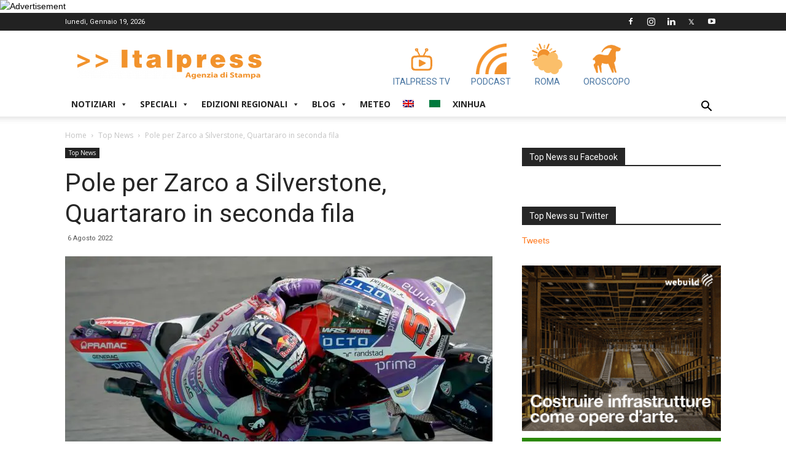

--- FILE ---
content_type: text/html; charset=UTF-8
request_url: https://www.italpress.com/pole-per-zarco-a-silverstone-quartararo-in-seconda-fila/
body_size: 30222
content:
<!doctype html >
<!--[if IE 8]>    <html class="ie8" lang="en"> <![endif]-->
<!--[if IE 9]>    <html class="ie9" lang="en"> <![endif]-->
<!--[if gt IE 8]><!--> <html lang="it-IT"> <!--<![endif]-->
<head>
<!-- Quantcast Choice. Consent Manager Tag v2.0 (for TCF 2.0) -->
<script type="text/javascript" async=true>
(function() {
var host = window.location.hostname;
var element = document.createElement('script');
var firstScript = document.getElementsByTagName('script')[0];
var url = 'https://quantcast.mgr.consensu.org'
.concat('/choice/', 'LhCv58v2_m_AK', '/', host, '/choice.js')
var uspTries = 0;
var uspTriesLimit = 3;
element.async = true;
element.type = 'text/javascript';
element.src = url;
firstScript.parentNode.insertBefore(element, firstScript);
function makeStub() {
var TCF_LOCATOR_NAME = '__tcfapiLocator';
var queue = [];
var win = window;
var cmpFrame;
function addFrame() {
var doc = win.document;
var otherCMP = !!(win.frames[TCF_LOCATOR_NAME]);
if (!otherCMP) {
if (doc.body) {
var iframe = doc.createElement('iframe');
iframe.style.cssText = 'display:none';
iframe.name = TCF_LOCATOR_NAME;
doc.body.appendChild(iframe);
} else {
setTimeout(addFrame, 5);
}
}
return !otherCMP;
}
function tcfAPIHandler() {
var gdprApplies;
var args = arguments;
if (!args.length) {
return queue;
} else if (args[0] === 'setGdprApplies') {
if (
args.length > 3 &&
args[2] === 2 &&
typeof args[3] === 'boolean'
) {
gdprApplies = args[3];
if (typeof args[2] === 'function') {
args[2]('set', true);
}
}
} else if (args[0] === 'ping') {
var retr = {
gdprApplies: gdprApplies,
cmpLoaded: false,
cmpStatus: 'stub'
};
if (typeof args[2] === 'function') {
args[2](retr);
}
} else {
queue.push(args);
}
}
function postMessageEventHandler(event) {
var msgIsString = typeof event.data === 'string';
var json = {};
try {
if (msgIsString) {
json = JSON.parse(event.data);
} else {
json = event.data;
}
} catch (ignore) {}
var payload = json.__tcfapiCall;
if (payload) {
window.__tcfapi(
payload.command,
payload.version,
function(retValue, success) {
var returnMsg = {
__tcfapiReturn: {
returnValue: retValue,
success: success,
callId: payload.callId
}
};
if (msgIsString) {
returnMsg = JSON.stringify(returnMsg);
}
if (event && event.source && event.source.postMessage) {
event.source.postMessage(returnMsg, '*');
}
},
payload.parameter
);
}
}
while (win) {
try {
if (win.frames[TCF_LOCATOR_NAME]) {
cmpFrame = win;
break;
}
} catch (ignore) {}
if (win === window.top) {
break;
}
win = win.parent;
}
if (!cmpFrame) {
addFrame();
win.__tcfapi = tcfAPIHandler;
win.addEventListener('message', postMessageEventHandler, false);
}
};
makeStub();
var uspStubFunction = function() {
var arg = arguments;
if (typeof window.__uspapi !== uspStubFunction) {
setTimeout(function() {
if (typeof window.__uspapi !== 'undefined') {
window.__uspapi.apply(window.__uspapi, arg);
}
}, 500);
}
};
var checkIfUspIsReady = function() {
uspTries++;
if (window.__uspapi === uspStubFunction && uspTries < uspTriesLimit) {
console.warn('USP is not accessible');
} else {
clearInterval(uspInterval);
}
};
if (typeof window.__uspapi === 'undefined') {
window.__uspapi = uspStubFunction;
var uspInterval = setInterval(checkIfUspIsReady, 6000);
}
})();
</script>
<!-- End Quantcast Choice. Consent Manager Tag v2.0 (for TCF 2.0) -->
<!-- Start of Linkedin Script 
<script type="text/javascript">
_linkedin_partner_id = "3493705";
window._linkedin_data_partner_ids = window._linkedin_data_partner_ids || [];
window._linkedin_data_partner_ids.push(_linkedin_partner_id);
</script><script type="text/javascript">
(function(){var s = document.getElementsByTagName("script")[0];
var b = document.createElement("script");
b.type = "text/javascript";b.async = true;
b.src = "https://snap.licdn.com/li.lms-analytics/insight.min.js";
s.parentNode.insertBefore(b, s);})();
</script>
<noscript>
<img height="1" width="1" style="display:none;" alt="" src="https://px.ads.linkedin.com/collect/?pid=3493705&fmt=gif" />
</noscript>
End of Linkedin Script -->
<!-- Google tag (gtag.js) -->
<script async src="https://www.googletagmanager.com/gtag/js?id=G-XDJJDW4DY7"></script>
<script>
window.dataLayer = window.dataLayer || [];
function gtag(){dataLayer.push(arguments);}
gtag('js', new Date());
gtag('config', 'G-XDJJDW4DY7');
</script>
<meta charset="UTF-8" />
<meta name="viewport" content="width=device-width, initial-scale=1.0">
<link rel="pingback" href="" />
<meta name='robots' content='index, follow, max-image-preview:large, max-snippet:-1, max-video-preview:-1' />
<meta property="og:image" content="https://www.italpress.com/wp-content/uploads/2022/08/20220806_0986.jpg" /><link rel="icon" type="image/png" href="https://www.italpress.com/wp-content/uploads/2019/09/favicon.ico">
<!-- This site is optimized with the Yoast SEO plugin v26.7 - https://yoast.com/wordpress/plugins/seo/ -->
<title>Pole per Zarco a Silverstone, Quartararo in seconda fila Agenzia di stampa Italpress - Italpress</title>
<meta name="description" content="SILVERSTONE (GRAN BRETAGNA) (ITALPRESS) - Johann Zarco ottiene la pole position di MotoGP nel Gran Premio di Gran Bretagna. A Silverstone il francese della" />
<link rel="canonical" href="https://www.italpress.com/pole-per-zarco-a-silverstone-quartararo-in-seconda-fila/" />
<meta property="og:locale" content="it_IT" />
<meta property="og:type" content="article" />
<meta property="og:title" content="Pole per Zarco a Silverstone, Quartararo in seconda fila Agenzia di stampa Italpress - Italpress" />
<meta property="og:description" content="SILVERSTONE (GRAN BRETAGNA) (ITALPRESS) - Johann Zarco ottiene la pole position di MotoGP nel Gran Premio di Gran Bretagna. A Silverstone il francese della" />
<meta property="og:url" content="https://www.italpress.com/pole-per-zarco-a-silverstone-quartararo-in-seconda-fila/" />
<meta property="og:site_name" content="Italpress" />
<meta property="article:publisher" content="https://www.facebook.com/Italpress/" />
<meta property="article:published_time" content="2022-08-06T14:31:05+00:00" />
<meta property="og:image" content="https://www.italpress.com/wp-content/uploads/2022/08/20220806_0986.jpg" />
<meta property="og:image:width" content="1200" />
<meta property="og:image:height" content="800" />
<meta property="og:image:type" content="image/jpeg" />
<meta name="author" content="Agenzia di Stampa Italpress" />
<meta name="twitter:card" content="summary_large_image" />
<meta name="twitter:creator" content="@italpress" />
<meta name="twitter:site" content="@italpress" />
<meta name="twitter:label1" content="Scritto da" />
<meta name="twitter:data1" content="Agenzia di Stampa Italpress" />
<meta name="twitter:label2" content="Tempo di lettura stimato" />
<meta name="twitter:data2" content="1 minuto" />
<script type="application/ld+json" class="yoast-schema-graph">{"@context":"https://schema.org","@graph":[{"@type":"Article","@id":"https://www.italpress.com/pole-per-zarco-a-silverstone-quartararo-in-seconda-fila/#article","isPartOf":{"@id":"https://www.italpress.com/pole-per-zarco-a-silverstone-quartararo-in-seconda-fila/"},"author":{"name":"Agenzia di Stampa Italpress","@id":"https://www.italpress.com/#/schema/person/380e90723eec854d04056e412c017dbb"},"headline":"Pole per Zarco a Silverstone, Quartararo in seconda fila","datePublished":"2022-08-06T14:31:05+00:00","mainEntityOfPage":{"@id":"https://www.italpress.com/pole-per-zarco-a-silverstone-quartararo-in-seconda-fila/"},"wordCount":235,"publisher":{"@id":"https://www.italpress.com/#organization"},"image":{"@id":"https://www.italpress.com/pole-per-zarco-a-silverstone-quartararo-in-seconda-fila/#primaryimage"},"thumbnailUrl":"https://www.italpress.com/wp-content/uploads/2022/08/20220806_0986.jpg","inLanguage":"it-IT"},{"@type":"WebPage","@id":"https://www.italpress.com/pole-per-zarco-a-silverstone-quartararo-in-seconda-fila/","url":"https://www.italpress.com/pole-per-zarco-a-silverstone-quartararo-in-seconda-fila/","name":"Pole per Zarco a Silverstone, Quartararo in seconda fila Agenzia di stampa Italpress - Italpress","isPartOf":{"@id":"https://www.italpress.com/#website"},"primaryImageOfPage":{"@id":"https://www.italpress.com/pole-per-zarco-a-silverstone-quartararo-in-seconda-fila/#primaryimage"},"image":{"@id":"https://www.italpress.com/pole-per-zarco-a-silverstone-quartararo-in-seconda-fila/#primaryimage"},"thumbnailUrl":"https://www.italpress.com/wp-content/uploads/2022/08/20220806_0986.jpg","datePublished":"2022-08-06T14:31:05+00:00","description":"SILVERSTONE (GRAN BRETAGNA) (ITALPRESS) - Johann Zarco ottiene la pole position di MotoGP nel Gran Premio di Gran Bretagna. A Silverstone il francese della","breadcrumb":{"@id":"https://www.italpress.com/pole-per-zarco-a-silverstone-quartararo-in-seconda-fila/#breadcrumb"},"inLanguage":"it-IT","potentialAction":[{"@type":"ReadAction","target":["https://www.italpress.com/pole-per-zarco-a-silverstone-quartararo-in-seconda-fila/"]}]},{"@type":"ImageObject","inLanguage":"it-IT","@id":"https://www.italpress.com/pole-per-zarco-a-silverstone-quartararo-in-seconda-fila/#primaryimage","url":"https://www.italpress.com/wp-content/uploads/2022/08/20220806_0986.jpg","contentUrl":"https://www.italpress.com/wp-content/uploads/2022/08/20220806_0986.jpg","width":1200,"height":800},{"@type":"BreadcrumbList","@id":"https://www.italpress.com/pole-per-zarco-a-silverstone-quartararo-in-seconda-fila/#breadcrumb","itemListElement":[{"@type":"ListItem","position":1,"name":"Home","item":"https://www.italpress.com/"},{"@type":"ListItem","position":2,"name":"Pole per Zarco a Silverstone, Quartararo in seconda fila"}]},{"@type":"WebSite","@id":"https://www.italpress.com/#website","url":"https://www.italpress.com/","name":"Italpress","description":"Agenzia di Stampa Italpress","publisher":{"@id":"https://www.italpress.com/#organization"},"potentialAction":[{"@type":"SearchAction","target":{"@type":"EntryPoint","urlTemplate":"https://www.italpress.com/?s={search_term_string}"},"query-input":{"@type":"PropertyValueSpecification","valueRequired":true,"valueName":"search_term_string"}}],"inLanguage":"it-IT"},{"@type":"Organization","@id":"https://www.italpress.com/#organization","name":"Agenzia di Stampa Italpress","url":"https://www.italpress.com/","logo":{"@type":"ImageObject","inLanguage":"it-IT","@id":"https://www.italpress.com/#/schema/logo/image/","url":"https://www.italpress.com/wp-content/uploads/2019/09/logo-italpress-304.png","contentUrl":"https://www.italpress.com/wp-content/uploads/2019/09/logo-italpress-304.png","width":304,"height":82,"caption":"Agenzia di Stampa Italpress"},"image":{"@id":"https://www.italpress.com/#/schema/logo/image/"},"sameAs":["https://www.facebook.com/Italpress/","https://x.com/italpress","https://instagram.com/agenzia_di_stampa_italpress/","http://www.linkedin.com/company/2902583?trk=tyah"]},{"@type":"Person","@id":"https://www.italpress.com/#/schema/person/380e90723eec854d04056e412c017dbb","name":"Agenzia di Stampa Italpress","image":{"@type":"ImageObject","inLanguage":"it-IT","@id":"https://www.italpress.com/#/schema/person/image/","url":"https://secure.gravatar.com/avatar/9033f6faa8b8e62e2b9220233cdbd8ec2c316061a828e502770400b12f39ca4a?s=96&d=mm&r=g","contentUrl":"https://secure.gravatar.com/avatar/9033f6faa8b8e62e2b9220233cdbd8ec2c316061a828e502770400b12f39ca4a?s=96&d=mm&r=g","caption":"Agenzia di Stampa Italpress"},"url":"https://www.italpress.com/author/nodered/"}]}</script>
<!-- / Yoast SEO plugin. -->
<link rel='dns-prefetch' href='//vjs.zencdn.net' />
<link rel='dns-prefetch' href='//fonts.googleapis.com' />
<link rel="alternate" type="application/rss+xml" title="Italpress &raquo; Feed" href="https://www.italpress.com/feed/" />
<link rel="alternate" type="application/rss+xml" title="Italpress &raquo; Feed dei commenti" href="https://www.italpress.com/comments/feed/" />
<link rel="alternate" title="oEmbed (JSON)" type="application/json+oembed" href="https://www.italpress.com/wp-json/oembed/1.0/embed?url=https%3A%2F%2Fwww.italpress.com%2Fpole-per-zarco-a-silverstone-quartararo-in-seconda-fila%2F" />
<link rel="alternate" title="oEmbed (XML)" type="text/xml+oembed" href="https://www.italpress.com/wp-json/oembed/1.0/embed?url=https%3A%2F%2Fwww.italpress.com%2Fpole-per-zarco-a-silverstone-quartararo-in-seconda-fila%2F&#038;format=xml" />
<style>
.lazyload,
.lazyloading {
max-width: 100%;
}
</style>
<style id='wp-img-auto-sizes-contain-inline-css' type='text/css'>
img:is([sizes=auto i],[sizes^="auto," i]){contain-intrinsic-size:3000px 1500px}
/*# sourceURL=wp-img-auto-sizes-contain-inline-css */
</style>
<style id='wp-block-library-inline-css' type='text/css'>
:root{--wp-block-synced-color:#7a00df;--wp-block-synced-color--rgb:122,0,223;--wp-bound-block-color:var(--wp-block-synced-color);--wp-editor-canvas-background:#ddd;--wp-admin-theme-color:#007cba;--wp-admin-theme-color--rgb:0,124,186;--wp-admin-theme-color-darker-10:#006ba1;--wp-admin-theme-color-darker-10--rgb:0,107,160.5;--wp-admin-theme-color-darker-20:#005a87;--wp-admin-theme-color-darker-20--rgb:0,90,135;--wp-admin-border-width-focus:2px}@media (min-resolution:192dpi){:root{--wp-admin-border-width-focus:1.5px}}.wp-element-button{cursor:pointer}:root .has-very-light-gray-background-color{background-color:#eee}:root .has-very-dark-gray-background-color{background-color:#313131}:root .has-very-light-gray-color{color:#eee}:root .has-very-dark-gray-color{color:#313131}:root .has-vivid-green-cyan-to-vivid-cyan-blue-gradient-background{background:linear-gradient(135deg,#00d084,#0693e3)}:root .has-purple-crush-gradient-background{background:linear-gradient(135deg,#34e2e4,#4721fb 50%,#ab1dfe)}:root .has-hazy-dawn-gradient-background{background:linear-gradient(135deg,#faaca8,#dad0ec)}:root .has-subdued-olive-gradient-background{background:linear-gradient(135deg,#fafae1,#67a671)}:root .has-atomic-cream-gradient-background{background:linear-gradient(135deg,#fdd79a,#004a59)}:root .has-nightshade-gradient-background{background:linear-gradient(135deg,#330968,#31cdcf)}:root .has-midnight-gradient-background{background:linear-gradient(135deg,#020381,#2874fc)}:root{--wp--preset--font-size--normal:16px;--wp--preset--font-size--huge:42px}.has-regular-font-size{font-size:1em}.has-larger-font-size{font-size:2.625em}.has-normal-font-size{font-size:var(--wp--preset--font-size--normal)}.has-huge-font-size{font-size:var(--wp--preset--font-size--huge)}.has-text-align-center{text-align:center}.has-text-align-left{text-align:left}.has-text-align-right{text-align:right}.has-fit-text{white-space:nowrap!important}#end-resizable-editor-section{display:none}.aligncenter{clear:both}.items-justified-left{justify-content:flex-start}.items-justified-center{justify-content:center}.items-justified-right{justify-content:flex-end}.items-justified-space-between{justify-content:space-between}.screen-reader-text{border:0;clip-path:inset(50%);height:1px;margin:-1px;overflow:hidden;padding:0;position:absolute;width:1px;word-wrap:normal!important}.screen-reader-text:focus{background-color:#ddd;clip-path:none;color:#444;display:block;font-size:1em;height:auto;left:5px;line-height:normal;padding:15px 23px 14px;text-decoration:none;top:5px;width:auto;z-index:100000}html :where(.has-border-color){border-style:solid}html :where([style*=border-top-color]){border-top-style:solid}html :where([style*=border-right-color]){border-right-style:solid}html :where([style*=border-bottom-color]){border-bottom-style:solid}html :where([style*=border-left-color]){border-left-style:solid}html :where([style*=border-width]){border-style:solid}html :where([style*=border-top-width]){border-top-style:solid}html :where([style*=border-right-width]){border-right-style:solid}html :where([style*=border-bottom-width]){border-bottom-style:solid}html :where([style*=border-left-width]){border-left-style:solid}html :where(img[class*=wp-image-]){height:auto;max-width:100%}:where(figure){margin:0 0 1em}html :where(.is-position-sticky){--wp-admin--admin-bar--position-offset:var(--wp-admin--admin-bar--height,0px)}@media screen and (max-width:600px){html :where(.is-position-sticky){--wp-admin--admin-bar--position-offset:0px}}
/*# sourceURL=wp-block-library-inline-css */
</style><style id='global-styles-inline-css' type='text/css'>
:root{--wp--preset--aspect-ratio--square: 1;--wp--preset--aspect-ratio--4-3: 4/3;--wp--preset--aspect-ratio--3-4: 3/4;--wp--preset--aspect-ratio--3-2: 3/2;--wp--preset--aspect-ratio--2-3: 2/3;--wp--preset--aspect-ratio--16-9: 16/9;--wp--preset--aspect-ratio--9-16: 9/16;--wp--preset--color--black: #000000;--wp--preset--color--cyan-bluish-gray: #abb8c3;--wp--preset--color--white: #ffffff;--wp--preset--color--pale-pink: #f78da7;--wp--preset--color--vivid-red: #cf2e2e;--wp--preset--color--luminous-vivid-orange: #ff6900;--wp--preset--color--luminous-vivid-amber: #fcb900;--wp--preset--color--light-green-cyan: #7bdcb5;--wp--preset--color--vivid-green-cyan: #00d084;--wp--preset--color--pale-cyan-blue: #8ed1fc;--wp--preset--color--vivid-cyan-blue: #0693e3;--wp--preset--color--vivid-purple: #9b51e0;--wp--preset--gradient--vivid-cyan-blue-to-vivid-purple: linear-gradient(135deg,rgb(6,147,227) 0%,rgb(155,81,224) 100%);--wp--preset--gradient--light-green-cyan-to-vivid-green-cyan: linear-gradient(135deg,rgb(122,220,180) 0%,rgb(0,208,130) 100%);--wp--preset--gradient--luminous-vivid-amber-to-luminous-vivid-orange: linear-gradient(135deg,rgb(252,185,0) 0%,rgb(255,105,0) 100%);--wp--preset--gradient--luminous-vivid-orange-to-vivid-red: linear-gradient(135deg,rgb(255,105,0) 0%,rgb(207,46,46) 100%);--wp--preset--gradient--very-light-gray-to-cyan-bluish-gray: linear-gradient(135deg,rgb(238,238,238) 0%,rgb(169,184,195) 100%);--wp--preset--gradient--cool-to-warm-spectrum: linear-gradient(135deg,rgb(74,234,220) 0%,rgb(151,120,209) 20%,rgb(207,42,186) 40%,rgb(238,44,130) 60%,rgb(251,105,98) 80%,rgb(254,248,76) 100%);--wp--preset--gradient--blush-light-purple: linear-gradient(135deg,rgb(255,206,236) 0%,rgb(152,150,240) 100%);--wp--preset--gradient--blush-bordeaux: linear-gradient(135deg,rgb(254,205,165) 0%,rgb(254,45,45) 50%,rgb(107,0,62) 100%);--wp--preset--gradient--luminous-dusk: linear-gradient(135deg,rgb(255,203,112) 0%,rgb(199,81,192) 50%,rgb(65,88,208) 100%);--wp--preset--gradient--pale-ocean: linear-gradient(135deg,rgb(255,245,203) 0%,rgb(182,227,212) 50%,rgb(51,167,181) 100%);--wp--preset--gradient--electric-grass: linear-gradient(135deg,rgb(202,248,128) 0%,rgb(113,206,126) 100%);--wp--preset--gradient--midnight: linear-gradient(135deg,rgb(2,3,129) 0%,rgb(40,116,252) 100%);--wp--preset--font-size--small: 11px;--wp--preset--font-size--medium: 20px;--wp--preset--font-size--large: 32px;--wp--preset--font-size--x-large: 42px;--wp--preset--font-size--regular: 15px;--wp--preset--font-size--larger: 50px;--wp--preset--spacing--20: 0.44rem;--wp--preset--spacing--30: 0.67rem;--wp--preset--spacing--40: 1rem;--wp--preset--spacing--50: 1.5rem;--wp--preset--spacing--60: 2.25rem;--wp--preset--spacing--70: 3.38rem;--wp--preset--spacing--80: 5.06rem;--wp--preset--shadow--natural: 6px 6px 9px rgba(0, 0, 0, 0.2);--wp--preset--shadow--deep: 12px 12px 50px rgba(0, 0, 0, 0.4);--wp--preset--shadow--sharp: 6px 6px 0px rgba(0, 0, 0, 0.2);--wp--preset--shadow--outlined: 6px 6px 0px -3px rgb(255, 255, 255), 6px 6px rgb(0, 0, 0);--wp--preset--shadow--crisp: 6px 6px 0px rgb(0, 0, 0);}:where(.is-layout-flex){gap: 0.5em;}:where(.is-layout-grid){gap: 0.5em;}body .is-layout-flex{display: flex;}.is-layout-flex{flex-wrap: wrap;align-items: center;}.is-layout-flex > :is(*, div){margin: 0;}body .is-layout-grid{display: grid;}.is-layout-grid > :is(*, div){margin: 0;}:where(.wp-block-columns.is-layout-flex){gap: 2em;}:where(.wp-block-columns.is-layout-grid){gap: 2em;}:where(.wp-block-post-template.is-layout-flex){gap: 1.25em;}:where(.wp-block-post-template.is-layout-grid){gap: 1.25em;}.has-black-color{color: var(--wp--preset--color--black) !important;}.has-cyan-bluish-gray-color{color: var(--wp--preset--color--cyan-bluish-gray) !important;}.has-white-color{color: var(--wp--preset--color--white) !important;}.has-pale-pink-color{color: var(--wp--preset--color--pale-pink) !important;}.has-vivid-red-color{color: var(--wp--preset--color--vivid-red) !important;}.has-luminous-vivid-orange-color{color: var(--wp--preset--color--luminous-vivid-orange) !important;}.has-luminous-vivid-amber-color{color: var(--wp--preset--color--luminous-vivid-amber) !important;}.has-light-green-cyan-color{color: var(--wp--preset--color--light-green-cyan) !important;}.has-vivid-green-cyan-color{color: var(--wp--preset--color--vivid-green-cyan) !important;}.has-pale-cyan-blue-color{color: var(--wp--preset--color--pale-cyan-blue) !important;}.has-vivid-cyan-blue-color{color: var(--wp--preset--color--vivid-cyan-blue) !important;}.has-vivid-purple-color{color: var(--wp--preset--color--vivid-purple) !important;}.has-black-background-color{background-color: var(--wp--preset--color--black) !important;}.has-cyan-bluish-gray-background-color{background-color: var(--wp--preset--color--cyan-bluish-gray) !important;}.has-white-background-color{background-color: var(--wp--preset--color--white) !important;}.has-pale-pink-background-color{background-color: var(--wp--preset--color--pale-pink) !important;}.has-vivid-red-background-color{background-color: var(--wp--preset--color--vivid-red) !important;}.has-luminous-vivid-orange-background-color{background-color: var(--wp--preset--color--luminous-vivid-orange) !important;}.has-luminous-vivid-amber-background-color{background-color: var(--wp--preset--color--luminous-vivid-amber) !important;}.has-light-green-cyan-background-color{background-color: var(--wp--preset--color--light-green-cyan) !important;}.has-vivid-green-cyan-background-color{background-color: var(--wp--preset--color--vivid-green-cyan) !important;}.has-pale-cyan-blue-background-color{background-color: var(--wp--preset--color--pale-cyan-blue) !important;}.has-vivid-cyan-blue-background-color{background-color: var(--wp--preset--color--vivid-cyan-blue) !important;}.has-vivid-purple-background-color{background-color: var(--wp--preset--color--vivid-purple) !important;}.has-black-border-color{border-color: var(--wp--preset--color--black) !important;}.has-cyan-bluish-gray-border-color{border-color: var(--wp--preset--color--cyan-bluish-gray) !important;}.has-white-border-color{border-color: var(--wp--preset--color--white) !important;}.has-pale-pink-border-color{border-color: var(--wp--preset--color--pale-pink) !important;}.has-vivid-red-border-color{border-color: var(--wp--preset--color--vivid-red) !important;}.has-luminous-vivid-orange-border-color{border-color: var(--wp--preset--color--luminous-vivid-orange) !important;}.has-luminous-vivid-amber-border-color{border-color: var(--wp--preset--color--luminous-vivid-amber) !important;}.has-light-green-cyan-border-color{border-color: var(--wp--preset--color--light-green-cyan) !important;}.has-vivid-green-cyan-border-color{border-color: var(--wp--preset--color--vivid-green-cyan) !important;}.has-pale-cyan-blue-border-color{border-color: var(--wp--preset--color--pale-cyan-blue) !important;}.has-vivid-cyan-blue-border-color{border-color: var(--wp--preset--color--vivid-cyan-blue) !important;}.has-vivid-purple-border-color{border-color: var(--wp--preset--color--vivid-purple) !important;}.has-vivid-cyan-blue-to-vivid-purple-gradient-background{background: var(--wp--preset--gradient--vivid-cyan-blue-to-vivid-purple) !important;}.has-light-green-cyan-to-vivid-green-cyan-gradient-background{background: var(--wp--preset--gradient--light-green-cyan-to-vivid-green-cyan) !important;}.has-luminous-vivid-amber-to-luminous-vivid-orange-gradient-background{background: var(--wp--preset--gradient--luminous-vivid-amber-to-luminous-vivid-orange) !important;}.has-luminous-vivid-orange-to-vivid-red-gradient-background{background: var(--wp--preset--gradient--luminous-vivid-orange-to-vivid-red) !important;}.has-very-light-gray-to-cyan-bluish-gray-gradient-background{background: var(--wp--preset--gradient--very-light-gray-to-cyan-bluish-gray) !important;}.has-cool-to-warm-spectrum-gradient-background{background: var(--wp--preset--gradient--cool-to-warm-spectrum) !important;}.has-blush-light-purple-gradient-background{background: var(--wp--preset--gradient--blush-light-purple) !important;}.has-blush-bordeaux-gradient-background{background: var(--wp--preset--gradient--blush-bordeaux) !important;}.has-luminous-dusk-gradient-background{background: var(--wp--preset--gradient--luminous-dusk) !important;}.has-pale-ocean-gradient-background{background: var(--wp--preset--gradient--pale-ocean) !important;}.has-electric-grass-gradient-background{background: var(--wp--preset--gradient--electric-grass) !important;}.has-midnight-gradient-background{background: var(--wp--preset--gradient--midnight) !important;}.has-small-font-size{font-size: var(--wp--preset--font-size--small) !important;}.has-medium-font-size{font-size: var(--wp--preset--font-size--medium) !important;}.has-large-font-size{font-size: var(--wp--preset--font-size--large) !important;}.has-x-large-font-size{font-size: var(--wp--preset--font-size--x-large) !important;}
/*# sourceURL=global-styles-inline-css */
</style>
<style id='classic-theme-styles-inline-css' type='text/css'>
/*! This file is auto-generated */
.wp-block-button__link{color:#fff;background-color:#32373c;border-radius:9999px;box-shadow:none;text-decoration:none;padding:calc(.667em + 2px) calc(1.333em + 2px);font-size:1.125em}.wp-block-file__button{background:#32373c;color:#fff;text-decoration:none}
/*# sourceURL=/wp-includes/css/classic-themes.min.css */
</style>
<!-- <link rel='stylesheet' id='wp-components-css' href='https://www.italpress.com/wp-includes/css/dist/components/style.min.css?ver=6.9' type='text/css' media='all' /> -->
<!-- <link rel='stylesheet' id='wp-preferences-css' href='https://www.italpress.com/wp-includes/css/dist/preferences/style.min.css?ver=6.9' type='text/css' media='all' /> -->
<!-- <link rel='stylesheet' id='wp-block-editor-css' href='https://www.italpress.com/wp-includes/css/dist/block-editor/style.min.css?ver=6.9' type='text/css' media='all' /> -->
<!-- <link rel='stylesheet' id='popup-maker-block-library-style-css' href='https://www.italpress.com/wp-content/plugins/popup-maker/dist/packages/block-library-style.css?ver=dbea705cfafe089d65f1' type='text/css' media='all' /> -->
<!-- <link rel='stylesheet' id='dc-feed-youtube-css-css' href='https://www.italpress.com/wp-content/plugins/dc-feed-youtube/css/feed-youtube.css?ver=1.0.0' type='text/css' media='all' /> -->
<!-- <link rel='stylesheet' id='oroscopo-css-css' href='https://www.italpress.com/wp-content/plugins/dc-italpress-oroscopo/css/oroscopo.css?ver=1.0.0' type='text/css' media='all' /> -->
<!-- <link rel='stylesheet' id='td-plugin-framework-css' href='https://www.italpress.com/wp-content/plugins/td-api-plugin/css/style.css?ver=6.9' type='text/css' media='all' /> -->
<!-- <link rel='stylesheet' id='megamenu-css' href='https://www.italpress.com/wp-content/uploads/maxmegamenu/style.css?ver=8844e2' type='text/css' media='all' /> -->
<!-- <link rel='stylesheet' id='dashicons-css' href='https://www.italpress.com/wp-includes/css/dashicons.min.css?ver=6.9' type='text/css' media='all' /> -->
<link rel="stylesheet" type="text/css" href="//www.italpress.com/wp-content/cache/wpfc-minified/lbdngc1h/fco3g.css" media="all"/>
<link rel='stylesheet' id='videojs-style-css' href='https://vjs.zencdn.net/5.8.0/video-js.css?ver=6.9' type='text/css' media='all' />
<!-- <link rel='stylesheet' id='videojs.ads-css' href='https://www.italpress.com/wp-content/themes/Newspaper-child/videojs/videojs.ads.css?ver=5.8.0' type='text/css' media='all' /> -->
<!-- <link rel='stylesheet' id='videojs.ima-css' href='https://www.italpress.com/wp-content/themes/Newspaper-child/videojs/videojs.ima.css?ver=5.8.0' type='text/css' media='all' /> -->
<!-- <link rel='stylesheet' id='video-slider-css-css' href='https://www.italpress.com/wp-content/themes/Newspaper-child/video-slider/video-slider.css?ver=1.0.0' type='text/css' media='all' /> -->
<!-- <link rel='stylesheet' id='td-plugin-multi-purpose-css' href='https://www.italpress.com/wp-content/plugins/td-composer/td-multi-purpose/style.css?ver=87aa69b3a2aab340715eee6578a06159' type='text/css' media='all' /> -->
<link rel="stylesheet" type="text/css" href="//www.italpress.com/wp-content/cache/wpfc-minified/g0v2ozyu/fco3g.css" media="all"/>
<link rel='stylesheet' id='google-fonts-style-css' href='https://fonts.googleapis.com/css?family=Roboto%3A300%2C400%2C400italic%2C500%2C500italic%2C700%2C900%7COpen+Sans%3A300italic%2C400%2C400italic%2C600%2C600italic%2C700&#038;ver=9.7.2' type='text/css' media='all' />
<!-- <link rel='stylesheet' id='td-theme-css' href='https://www.italpress.com/wp-content/themes/Newspaper/style.css?ver=9.7.2' type='text/css' media='all' /> -->
<link rel="stylesheet" type="text/css" href="//www.italpress.com/wp-content/cache/wpfc-minified/dh7v2vx4/fco3g.css" media="all"/>
<style id='td-theme-inline-css' type='text/css'>
@media (max-width: 767px) {
.td-header-desktop-wrap {
display: none;
}
}
@media (min-width: 767px) {
.td-header-mobile-wrap {
display: none;
}
}
/*# sourceURL=td-theme-inline-css */
</style>
<!-- <link rel='stylesheet' id='td-theme-child-css' href='https://www.italpress.com/wp-content/themes/Newspaper-child/style.css?ver=9.7.2c' type='text/css' media='all' /> -->
<!-- <link rel='stylesheet' id='td-legacy-framework-front-style-css' href='https://www.italpress.com/wp-content/plugins/td-composer/legacy/Newspaper/assets/css/td_legacy_main.css?ver=87aa69b3a2aab340715eee6578a06159' type='text/css' media='all' /> -->
<!-- <link rel='stylesheet' id='tdb_front_style-css' href='https://www.italpress.com/wp-content/plugins/td-cloud-library/assets/css/tdb_less_front.css?ver=96be9388232cf6f1e9ad7a3c9f4e9872' type='text/css' media='all' /> -->
<link rel="stylesheet" type="text/css" href="//www.italpress.com/wp-content/cache/wpfc-minified/76rmnsyt/fco3g.css" media="all"/>
<script src='//www.italpress.com/wp-content/cache/wpfc-minified/qj2mdrhd/fco3g.js' type="text/javascript"></script>
<!-- <script type="text/javascript" src="https://www.italpress.com/wp-includes/js/jquery/jquery.min.js?ver=3.7.1" id="jquery-core-js"></script> -->
<!-- <script type="text/javascript" defer='defer' src="https://www.italpress.com/wp-includes/js/jquery/jquery-migrate.min.js?ver=3.4.1&#039; defer=&#039;defer" id="jquery-migrate-js"></script> -->
<link rel="https://api.w.org/" href="https://www.italpress.com/wp-json/" /><link rel="alternate" title="JSON" type="application/json" href="https://www.italpress.com/wp-json/wp/v2/posts/305459" /><link rel="EditURI" type="application/rsd+xml" title="RSD" href="https://www.italpress.com/xmlrpc.php?rsd" />
<meta name="generator" content="WordPress 6.9" />
<link rel='shortlink' href='https://www.italpress.com/?p=305459' />
<script>
document.documentElement.className = document.documentElement.className.replace('no-js', 'js');
</script>
<style>
.no-js img.lazyload {
display: none;
}
figure.wp-block-image img.lazyloading {
min-width: 150px;
}
.lazyload,
.lazyloading {
--smush-placeholder-width: 100px;
--smush-placeholder-aspect-ratio: 1/1;
width: var(--smush-image-width, var(--smush-placeholder-width)) !important;
aspect-ratio: var(--smush-image-aspect-ratio, var(--smush-placeholder-aspect-ratio)) !important;
}
.lazyload, .lazyloading {
opacity: 0;
}
.lazyloaded {
opacity: 1;
transition: opacity 400ms;
transition-delay: 0ms;
}
</style>
<script type="text/javascript">
var _gaq = _gaq || [];
_gaq.push(['_setAccount', 'UA-19189316-1']);
_gaq.push(['_setDomainName', 'none']);
_gaq.push(['_setAllowLinker', true]);
_gaq.push(['_trackPageview']);
(function() {
var ga = document.createElement('script'); ga.type = 'text/javascript'; ga.async = true;
ga.src = ('https:' == document.location.protocol ? 'https://ssl' : 'http://www') + '.google-analytics.com/ga.js';
var s = document.getElementsByTagName('script')[0]; s.parentNode.insertBefore(ga, s);
})();
</script>
<script type="text/javascript">
document.write("<IMG SRC=\"https://ad.doubleclick.net/ddm/trackimp/N10030.3752785NETWORKPOPADVERTIS/B23683006.331297576;dc_trk_aid=523170657;dc_trk_cid=106807879;ord=1768818620;dc_lat=;dc_rdid=;tag_for_child_directed_treatment=;tfua=;gdpr=1;gdpr_consent=1;ltd=?\" BORDER=\"0\" HEIGHT=\"1\" WIDTH=\"1\" ALT=\"Advertisement\">");
</script>    <!-- Facebook Pixel Code -->
<script>
!function(f,b,e,v,n,t,s)
{if(f.fbq)return;n=f.fbq=function(){n.callMethod?
n.callMethod.apply(n,arguments):n.queue.push(arguments)};
if(!f._fbq)f._fbq=n;n.push=n;n.loaded=!0;n.version='2.0';
n.queue=[];t=b.createElement(e);t.async=!0;
t.src=v;s=b.getElementsByTagName(e)[0];
s.parentNode.insertBefore(t,s)}(window, document,'script',
'https://connect.facebook.net/en_US/fbevents.js');
fbq('init', '384124952795185');
fbq('track', 'PageView');
</script>
<noscript><img height="1" width="1" style="display:none" src="https://www.facebook.com/tr?id=384124952795185&ev=PageView&noscript=1" /></noscript>
<!-- End Facebook Pixel Code -->
<!--[if lt IE 9]><script src="https://cdnjs.cloudflare.com/ajax/libs/html5shiv/3.7.3/html5shiv.js"></script><![endif]-->
<script>
window.tdb_globals = {"wpRestNonce":"d4908760b8","wpRestUrl":"https:\/\/www.italpress.com\/wp-json\/","permalinkStructure":"\/%postname%\/","isAjax":false,"isAdminBarShowing":false,"autoloadScrollPercent":50,"origPostEditUrl":null};
</script>
<script>
window.tdwGlobal = {"adminUrl":"https:\/\/www.italpress.com\/wp-admin\/","wpRestNonce":"d4908760b8","wpRestUrl":"https:\/\/www.italpress.com\/wp-json\/","permalinkStructure":"\/%postname%\/"};
</script>
<!-- JS generated by theme -->
<script>
var tdBlocksArray = []; //here we store all the items for the current page
//td_block class - each ajax block uses a object of this class for requests
function tdBlock() {
this.id = '';
this.block_type = 1; //block type id (1-234 etc)
this.atts = '';
this.td_column_number = '';
this.td_current_page = 1; //
this.post_count = 0; //from wp
this.found_posts = 0; //from wp
this.max_num_pages = 0; //from wp
this.td_filter_value = ''; //current live filter value
this.is_ajax_running = false;
this.td_user_action = ''; // load more or infinite loader (used by the animation)
this.header_color = '';
this.ajax_pagination_infinite_stop = ''; //show load more at page x
}
// td_js_generator - mini detector
(function(){
var htmlTag = document.getElementsByTagName("html")[0];
if ( navigator.userAgent.indexOf("MSIE 10.0") > -1 ) {
htmlTag.className += ' ie10';
}
if ( !!navigator.userAgent.match(/Trident.*rv\:11\./) ) {
htmlTag.className += ' ie11';
}
if ( navigator.userAgent.indexOf("Edge") > -1 ) {
htmlTag.className += ' ieEdge';
}
if ( /(iPad|iPhone|iPod)/g.test(navigator.userAgent) ) {
htmlTag.className += ' td-md-is-ios';
}
var user_agent = navigator.userAgent.toLowerCase();
if ( user_agent.indexOf("android") > -1 ) {
htmlTag.className += ' td-md-is-android';
}
if ( -1 !== navigator.userAgent.indexOf('Mac OS X')  ) {
htmlTag.className += ' td-md-is-os-x';
}
if ( /chrom(e|ium)/.test(navigator.userAgent.toLowerCase()) ) {
htmlTag.className += ' td-md-is-chrome';
}
if ( -1 !== navigator.userAgent.indexOf('Firefox') ) {
htmlTag.className += ' td-md-is-firefox';
}
if ( -1 !== navigator.userAgent.indexOf('Safari') && -1 === navigator.userAgent.indexOf('Chrome') ) {
htmlTag.className += ' td-md-is-safari';
}
if( -1 !== navigator.userAgent.indexOf('IEMobile') ){
htmlTag.className += ' td-md-is-iemobile';
}
})();
var tdLocalCache = {};
( function () {
"use strict";
tdLocalCache = {
data: {},
remove: function (resource_id) {
delete tdLocalCache.data[resource_id];
},
exist: function (resource_id) {
return tdLocalCache.data.hasOwnProperty(resource_id) && tdLocalCache.data[resource_id] !== null;
},
get: function (resource_id) {
return tdLocalCache.data[resource_id];
},
set: function (resource_id, cachedData) {
tdLocalCache.remove(resource_id);
tdLocalCache.data[resource_id] = cachedData;
}
};
})();
var td_viewport_interval_list=[{"limitBottom":767,"sidebarWidth":228},{"limitBottom":1018,"sidebarWidth":300},{"limitBottom":1140,"sidebarWidth":324}];
var td_animation_stack_effect="type0";
var tds_animation_stack=true;
var td_animation_stack_specific_selectors=".entry-thumb, img";
var td_animation_stack_general_selectors=".td-animation-stack img, .td-animation-stack .entry-thumb, .post img";
var tdc_is_installed="yes";
var td_ajax_url="https:\/\/www.italpress.com\/wp-admin\/admin-ajax.php?td_theme_name=Newspaper&v=9.7.2";
var td_get_template_directory_uri="https:\/\/www.italpress.com\/wp-content\/themes\/Newspaper";
var tds_snap_menu="smart_snap_always";
var tds_logo_on_sticky="show_header_logo";
var tds_header_style="";
var td_please_wait="Per favore attendi...";
var td_email_user_pass_incorrect="Utente o password errata!";
var td_email_user_incorrect="Email o Username errati!";
var td_email_incorrect="Email non corretta!";
var tds_more_articles_on_post_enable="";
var tds_more_articles_on_post_time_to_wait="";
var tds_more_articles_on_post_pages_distance_from_top=0;
var tds_theme_color_site_wide="#ff781d";
var tds_smart_sidebar="enabled";
var tdThemeName="Newspaper";
var td_magnific_popup_translation_tPrev="Precedente (Freccia Sinistra)";
var td_magnific_popup_translation_tNext="Successivo (tasto freccia destra)";
var td_magnific_popup_translation_tCounter="%curr% di %total%";
var td_magnific_popup_translation_ajax_tError="Il contenuto di %url% non pu\u00f2 essere caricato.";
var td_magnific_popup_translation_image_tError="L'immagine #%curr% non pu\u00f2 essere caricata";
var tdBlockNonce="8bfb878596";
var tdDateNamesI18n={"month_names":["Gennaio","Febbraio","Marzo","Aprile","Maggio","Giugno","Luglio","Agosto","Settembre","Ottobre","Novembre","Dicembre"],"month_names_short":["Gen","Feb","Mar","Apr","Mag","Giu","Lug","Ago","Set","Ott","Nov","Dic"],"day_names":["domenica","luned\u00ec","marted\u00ec","mercoled\u00ec","gioved\u00ec","venerd\u00ec","sabato"],"day_names_short":["Dom","Lun","Mar","Mer","Gio","Ven","Sab"]};
var td_ad_background_click_link="";
var td_ad_background_click_target="";
</script>
<!-- Header style compiled by theme -->
<style>
.td-header-wrap .black-menu .sf-menu > .current-menu-item > a,
.td-header-wrap .black-menu .sf-menu > .current-menu-ancestor > a,
.td-header-wrap .black-menu .sf-menu > .current-category-ancestor > a,
.td-header-wrap .black-menu .sf-menu > li > a:hover,
.td-header-wrap .black-menu .sf-menu > .sfHover > a,
.td-header-style-12 .td-header-menu-wrap-full,
.sf-menu > .current-menu-item > a:after,
.sf-menu > .current-menu-ancestor > a:after,
.sf-menu > .current-category-ancestor > a:after,
.sf-menu > li:hover > a:after,
.sf-menu > .sfHover > a:after,
.td-header-style-12 .td-affix,
.header-search-wrap .td-drop-down-search:after,
.header-search-wrap .td-drop-down-search .btn:hover,
input[type=submit]:hover,
.td-read-more a,
.td-post-category:hover,
.td-grid-style-1.td-hover-1 .td-big-grid-post:hover .td-post-category,
.td-grid-style-5.td-hover-1 .td-big-grid-post:hover .td-post-category,
.td_top_authors .td-active .td-author-post-count,
.td_top_authors .td-active .td-author-comments-count,
.td_top_authors .td_mod_wrap:hover .td-author-post-count,
.td_top_authors .td_mod_wrap:hover .td-author-comments-count,
.td-404-sub-sub-title a:hover,
.td-search-form-widget .wpb_button:hover,
.td-rating-bar-wrap div,
.td_category_template_3 .td-current-sub-category,
.dropcap,
.td_wrapper_video_playlist .td_video_controls_playlist_wrapper,
.wpb_default,
.wpb_default:hover,
.td-left-smart-list:hover,
.td-right-smart-list:hover,
.woocommerce-checkout .woocommerce input.button:hover,
.woocommerce-page .woocommerce a.button:hover,
.woocommerce-account div.woocommerce .button:hover,
#bbpress-forums button:hover,
.bbp_widget_login .button:hover,
.td-footer-wrapper .td-post-category,
.td-footer-wrapper .widget_product_search input[type="submit"]:hover,
.woocommerce .product a.button:hover,
.woocommerce .product #respond input#submit:hover,
.woocommerce .checkout input#place_order:hover,
.woocommerce .woocommerce.widget .button:hover,
.single-product .product .summary .cart .button:hover,
.woocommerce-cart .woocommerce table.cart .button:hover,
.woocommerce-cart .woocommerce .shipping-calculator-form .button:hover,
.td-next-prev-wrap a:hover,
.td-load-more-wrap a:hover,
.td-post-small-box a:hover,
.page-nav .current,
.page-nav:first-child > div,
.td_category_template_8 .td-category-header .td-category a.td-current-sub-category,
.td_category_template_4 .td-category-siblings .td-category a:hover,
#bbpress-forums .bbp-pagination .current,
#bbpress-forums #bbp-single-user-details #bbp-user-navigation li.current a,
.td-theme-slider:hover .slide-meta-cat a,
a.vc_btn-black:hover,
.td-trending-now-wrapper:hover .td-trending-now-title,
.td-scroll-up,
.td-smart-list-button:hover,
.td-weather-information:before,
.td-weather-week:before,
.td_block_exchange .td-exchange-header:before,
.td_block_big_grid_9.td-grid-style-1 .td-post-category,
.td_block_big_grid_9.td-grid-style-5 .td-post-category,
.td-grid-style-6.td-hover-1 .td-module-thumb:after,
.td-pulldown-syle-2 .td-subcat-dropdown ul:after,
.td_block_template_9 .td-block-title:after,
.td_block_template_15 .td-block-title:before,
div.wpforms-container .wpforms-form div.wpforms-submit-container button[type=submit] {
background-color: #ff781d;
}
.td_block_template_4 .td-related-title .td-cur-simple-item:before {
border-color: #ff781d transparent transparent transparent !important;
}
.woocommerce .woocommerce-message .button:hover,
.woocommerce .woocommerce-error .button:hover,
.woocommerce .woocommerce-info .button:hover {
background-color: #ff781d !important;
}
.td_block_template_4 .td-related-title .td-cur-simple-item,
.td_block_template_3 .td-related-title .td-cur-simple-item,
.td_block_template_9 .td-related-title:after {
background-color: #ff781d;
}
.woocommerce .product .onsale,
.woocommerce.widget .ui-slider .ui-slider-handle {
background: none #ff781d;
}
.woocommerce.widget.widget_layered_nav_filters ul li a {
background: none repeat scroll 0 0 #ff781d !important;
}
a,
cite a:hover,
.td_mega_menu_sub_cats .cur-sub-cat,
.td-mega-span h3 a:hover,
.td_mod_mega_menu:hover .entry-title a,
.header-search-wrap .result-msg a:hover,
.td-header-top-menu .td-drop-down-search .td_module_wrap:hover .entry-title a,
.td-header-top-menu .td-icon-search:hover,
.td-header-wrap .result-msg a:hover,
.top-header-menu li a:hover,
.top-header-menu .current-menu-item > a,
.top-header-menu .current-menu-ancestor > a,
.top-header-menu .current-category-ancestor > a,
.td-social-icon-wrap > a:hover,
.td-header-sp-top-widget .td-social-icon-wrap a:hover,
.td-page-content blockquote p,
.td-post-content blockquote p,
.mce-content-body blockquote p,
.comment-content blockquote p,
.wpb_text_column blockquote p,
.td_block_text_with_title blockquote p,
.td_module_wrap:hover .entry-title a,
.td-subcat-filter .td-subcat-list a:hover,
.td-subcat-filter .td-subcat-dropdown a:hover,
.td_quote_on_blocks,
.dropcap2,
.dropcap3,
.td_top_authors .td-active .td-authors-name a,
.td_top_authors .td_mod_wrap:hover .td-authors-name a,
.td-post-next-prev-content a:hover,
.author-box-wrap .td-author-social a:hover,
.td-author-name a:hover,
.td-author-url a:hover,
.td_mod_related_posts:hover h3 > a,
.td-post-template-11 .td-related-title .td-related-left:hover,
.td-post-template-11 .td-related-title .td-related-right:hover,
.td-post-template-11 .td-related-title .td-cur-simple-item,
.td-post-template-11 .td_block_related_posts .td-next-prev-wrap a:hover,
.comment-reply-link:hover,
.logged-in-as a:hover,
#cancel-comment-reply-link:hover,
.td-search-query,
.td-category-header .td-pulldown-category-filter-link:hover,
.td-category-siblings .td-subcat-dropdown a:hover,
.td-category-siblings .td-subcat-dropdown a.td-current-sub-category,
.widget a:hover,
.td_wp_recentcomments a:hover,
.archive .widget_archive .current,
.archive .widget_archive .current a,
.widget_calendar tfoot a:hover,
.woocommerce a.added_to_cart:hover,
.woocommerce-account .woocommerce-MyAccount-navigation a:hover,
#bbpress-forums li.bbp-header .bbp-reply-content span a:hover,
#bbpress-forums .bbp-forum-freshness a:hover,
#bbpress-forums .bbp-topic-freshness a:hover,
#bbpress-forums .bbp-forums-list li a:hover,
#bbpress-forums .bbp-forum-title:hover,
#bbpress-forums .bbp-topic-permalink:hover,
#bbpress-forums .bbp-topic-started-by a:hover,
#bbpress-forums .bbp-topic-started-in a:hover,
#bbpress-forums .bbp-body .super-sticky li.bbp-topic-title .bbp-topic-permalink,
#bbpress-forums .bbp-body .sticky li.bbp-topic-title .bbp-topic-permalink,
.widget_display_replies .bbp-author-name,
.widget_display_topics .bbp-author-name,
.footer-text-wrap .footer-email-wrap a,
.td-subfooter-menu li a:hover,
.footer-social-wrap a:hover,
a.vc_btn-black:hover,
.td-smart-list-dropdown-wrap .td-smart-list-button:hover,
.td_module_17 .td-read-more a:hover,
.td_module_18 .td-read-more a:hover,
.td_module_19 .td-post-author-name a:hover,
.td-instagram-user a,
.td-pulldown-syle-2 .td-subcat-dropdown:hover .td-subcat-more span,
.td-pulldown-syle-2 .td-subcat-dropdown:hover .td-subcat-more i,
.td-pulldown-syle-3 .td-subcat-dropdown:hover .td-subcat-more span,
.td-pulldown-syle-3 .td-subcat-dropdown:hover .td-subcat-more i,
.td-block-title-wrap .td-wrapper-pulldown-filter .td-pulldown-filter-display-option:hover,
.td-block-title-wrap .td-wrapper-pulldown-filter .td-pulldown-filter-display-option:hover i,
.td-block-title-wrap .td-wrapper-pulldown-filter .td-pulldown-filter-link:hover,
.td-block-title-wrap .td-wrapper-pulldown-filter .td-pulldown-filter-item .td-cur-simple-item,
.td_block_template_2 .td-related-title .td-cur-simple-item,
.td_block_template_5 .td-related-title .td-cur-simple-item,
.td_block_template_6 .td-related-title .td-cur-simple-item,
.td_block_template_7 .td-related-title .td-cur-simple-item,
.td_block_template_8 .td-related-title .td-cur-simple-item,
.td_block_template_9 .td-related-title .td-cur-simple-item,
.td_block_template_10 .td-related-title .td-cur-simple-item,
.td_block_template_11 .td-related-title .td-cur-simple-item,
.td_block_template_12 .td-related-title .td-cur-simple-item,
.td_block_template_13 .td-related-title .td-cur-simple-item,
.td_block_template_14 .td-related-title .td-cur-simple-item,
.td_block_template_15 .td-related-title .td-cur-simple-item,
.td_block_template_16 .td-related-title .td-cur-simple-item,
.td_block_template_17 .td-related-title .td-cur-simple-item,
.td-theme-wrap .sf-menu ul .td-menu-item > a:hover,
.td-theme-wrap .sf-menu ul .sfHover > a,
.td-theme-wrap .sf-menu ul .current-menu-ancestor > a,
.td-theme-wrap .sf-menu ul .current-category-ancestor > a,
.td-theme-wrap .sf-menu ul .current-menu-item > a,
.td_outlined_btn,
.td_block_categories_tags .td-ct-item:hover {
color: #ff781d;
}
a.vc_btn-black.vc_btn_square_outlined:hover,
a.vc_btn-black.vc_btn_outlined:hover,
.td-mega-menu-page .wpb_content_element ul li a:hover,
.td-theme-wrap .td-aj-search-results .td_module_wrap:hover .entry-title a,
.td-theme-wrap .header-search-wrap .result-msg a:hover {
color: #ff781d !important;
}
.td-next-prev-wrap a:hover,
.td-load-more-wrap a:hover,
.td-post-small-box a:hover,
.page-nav .current,
.page-nav:first-child > div,
.td_category_template_8 .td-category-header .td-category a.td-current-sub-category,
.td_category_template_4 .td-category-siblings .td-category a:hover,
#bbpress-forums .bbp-pagination .current,
.post .td_quote_box,
.page .td_quote_box,
a.vc_btn-black:hover,
.td_block_template_5 .td-block-title > *,
.td_outlined_btn {
border-color: #ff781d;
}
.td_wrapper_video_playlist .td_video_currently_playing:after {
border-color: #ff781d !important;
}
.header-search-wrap .td-drop-down-search:before {
border-color: transparent transparent #ff781d transparent;
}
.block-title > span,
.block-title > a,
.block-title > label,
.widgettitle,
.widgettitle:after,
.td-trending-now-title,
.td-trending-now-wrapper:hover .td-trending-now-title,
.wpb_tabs li.ui-tabs-active a,
.wpb_tabs li:hover a,
.vc_tta-container .vc_tta-color-grey.vc_tta-tabs-position-top.vc_tta-style-classic .vc_tta-tabs-container .vc_tta-tab.vc_active > a,
.vc_tta-container .vc_tta-color-grey.vc_tta-tabs-position-top.vc_tta-style-classic .vc_tta-tabs-container .vc_tta-tab:hover > a,
.td_block_template_1 .td-related-title .td-cur-simple-item,
.woocommerce .product .products h2:not(.woocommerce-loop-product__title),
.td-subcat-filter .td-subcat-dropdown:hover .td-subcat-more, 
.td_3D_btn,
.td_shadow_btn,
.td_default_btn,
.td_round_btn, 
.td_outlined_btn:hover {
background-color: #ff781d;
}
.woocommerce div.product .woocommerce-tabs ul.tabs li.active {
background-color: #ff781d !important;
}
.block-title,
.td_block_template_1 .td-related-title,
.wpb_tabs .wpb_tabs_nav,
.vc_tta-container .vc_tta-color-grey.vc_tta-tabs-position-top.vc_tta-style-classic .vc_tta-tabs-container,
.woocommerce div.product .woocommerce-tabs ul.tabs:before {
border-color: #ff781d;
}
.td_block_wrap .td-subcat-item a.td-cur-simple-item {
color: #ff781d;
}
.td-grid-style-4 .entry-title
{
background-color: rgba(255, 120, 29, 0.7);
}
.block-title > span,
.block-title > span > a,
.block-title > a,
.block-title > label,
.widgettitle,
.widgettitle:after,
.td-trending-now-title,
.td-trending-now-wrapper:hover .td-trending-now-title,
.wpb_tabs li.ui-tabs-active a,
.wpb_tabs li:hover a,
.vc_tta-container .vc_tta-color-grey.vc_tta-tabs-position-top.vc_tta-style-classic .vc_tta-tabs-container .vc_tta-tab.vc_active > a,
.vc_tta-container .vc_tta-color-grey.vc_tta-tabs-position-top.vc_tta-style-classic .vc_tta-tabs-container .vc_tta-tab:hover > a,
.td_block_template_1 .td-related-title .td-cur-simple-item,
.woocommerce .product .products h2:not(.woocommerce-loop-product__title),
.td-subcat-filter .td-subcat-dropdown:hover .td-subcat-more,
.td-weather-information:before,
.td-weather-week:before,
.td_block_exchange .td-exchange-header:before,
.td-theme-wrap .td_block_template_3 .td-block-title > *,
.td-theme-wrap .td_block_template_4 .td-block-title > *,
.td-theme-wrap .td_block_template_7 .td-block-title > *,
.td-theme-wrap .td_block_template_9 .td-block-title:after,
.td-theme-wrap .td_block_template_10 .td-block-title::before,
.td-theme-wrap .td_block_template_11 .td-block-title::before,
.td-theme-wrap .td_block_template_11 .td-block-title::after,
.td-theme-wrap .td_block_template_14 .td-block-title,
.td-theme-wrap .td_block_template_15 .td-block-title:before,
.td-theme-wrap .td_block_template_17 .td-block-title:before {
background-color: #262626;
}
.woocommerce div.product .woocommerce-tabs ul.tabs li.active {
background-color: #262626 !important;
}
.block-title,
.td_block_template_1 .td-related-title,
.wpb_tabs .wpb_tabs_nav,
.vc_tta-container .vc_tta-color-grey.vc_tta-tabs-position-top.vc_tta-style-classic .vc_tta-tabs-container,
.woocommerce div.product .woocommerce-tabs ul.tabs:before,
.td-theme-wrap .td_block_template_5 .td-block-title > *,
.td-theme-wrap .td_block_template_17 .td-block-title,
.td-theme-wrap .td_block_template_17 .td-block-title::before {
border-color: #262626;
}
.td-theme-wrap .td_block_template_4 .td-block-title > *:before,
.td-theme-wrap .td_block_template_17 .td-block-title::after {
border-color: #262626 transparent transparent transparent;
}
.td-theme-wrap .td_block_template_4 .td-related-title .td-cur-simple-item:before {
border-color: #262626 transparent transparent transparent !important;
}
.td-theme-wrap .sf-menu .td-normal-menu .td-menu-item > a:hover,
.td-theme-wrap .sf-menu .td-normal-menu .sfHover > a,
.td-theme-wrap .sf-menu .td-normal-menu .current-menu-ancestor > a,
.td-theme-wrap .sf-menu .td-normal-menu .current-category-ancestor > a,
.td-theme-wrap .sf-menu .td-normal-menu .current-menu-item > a {
color: #ff781d;
}
.td-theme-wrap .td_mod_mega_menu:hover .entry-title a,
.td-theme-wrap .sf-menu .td_mega_menu_sub_cats .cur-sub-cat {
color: #ff781d;
}
.td-theme-wrap .sf-menu .td-mega-menu .td-post-category:hover,
.td-theme-wrap .td-mega-menu .td-next-prev-wrap a:hover {
background-color: #ff781d;
}
.td-theme-wrap .td-mega-menu .td-next-prev-wrap a:hover {
border-color: #ff781d;
}
.td-theme-wrap .header-search-wrap .td-drop-down-search .btn:hover {
background-color: #ff781d;
}
.td-theme-wrap .td-aj-search-results .td_module_wrap:hover .entry-title a,
.td-theme-wrap .header-search-wrap .result-msg a:hover {
color: #ff781d !important;
}
.td-menu-background:before,
.td-search-background:before {
background: #333145;
background: -moz-linear-gradient(top, #333145 0%, #ff781d 100%);
background: -webkit-gradient(left top, left bottom, color-stop(0%, #333145), color-stop(100%, #ff781d));
background: -webkit-linear-gradient(top, #333145 0%, #ff781d 100%);
background: -o-linear-gradient(top, #333145 0%, #ff781d 100%);
background: -ms-linear-gradient(top, #333145 0%, #ff781d 100%);
background: linear-gradient(to bottom, #333145 0%, #ff781d 100%);
filter: progid:DXImageTransform.Microsoft.gradient( startColorstr='#333145', endColorstr='#ff781d', GradientType=0 );
}
.td-mobile-content .current-menu-item > a,
.td-mobile-content .current-menu-ancestor > a,
.td-mobile-content .current-category-ancestor > a,
#td-mobile-nav .td-menu-login-section a:hover,
#td-mobile-nav .td-register-section a:hover,
#td-mobile-nav .td-menu-socials-wrap a:hover i,
.td-search-close a:hover i {
color: #ff781d;
}
.td-footer-wrapper,
.td-footer-wrapper .td_block_template_7 .td-block-title > *,
.td-footer-wrapper .td_block_template_17 .td-block-title,
.td-footer-wrapper .td-block-title-wrap .td-wrapper-pulldown-filter {
background-color: #111111;
}
.post .td-post-header .entry-title {
color: #262626;
}
.td_module_15 .entry-title a {
color: #262626;
}
.td-module-meta-info .td-post-author-name a {
color: #262626;
}
.td-footer-wrapper::before {
background-size: cover;
}
.td-footer-wrapper::before {
background-position: center center;
}
.td-footer-wrapper::before {
opacity: 0.1;
}
.top-header-menu > li > a,
.td-weather-top-widget .td-weather-now .td-big-degrees,
.td-weather-top-widget .td-weather-header .td-weather-city,
.td-header-sp-top-menu .td_data_time {
font-family:Roboto;
}
.top-header-menu .menu-item-has-children li a {
font-family:Roboto;
}
ul.sf-menu > .td-menu-item > a,
.td-theme-wrap .td-header-menu-social {
font-family:Roboto;
}
.sf-menu ul .td-menu-item a {
font-family:Roboto;
}
.td_mod_mega_menu .item-details a {
font-family:Roboto;
}
.td_mega_menu_sub_cats .block-mega-child-cats a {
font-family:Roboto;
}
.td-header-wrap .td-logo-text-container .td-logo-text {
font-family:Roboto;
}
.td-header-wrap .td-logo-text-container .td-tagline-text {
font-family:Roboto;
}
.block-title > span,
.block-title > a,
.widgettitle,
.td-trending-now-title,
.wpb_tabs li a,
.vc_tta-container .vc_tta-color-grey.vc_tta-tabs-position-top.vc_tta-style-classic .vc_tta-tabs-container .vc_tta-tab > a,
.td-theme-wrap .td-related-title a,
.woocommerce div.product .woocommerce-tabs ul.tabs li a,
.woocommerce .product .products h2:not(.woocommerce-loop-product__title),
.td-theme-wrap .td-block-title {
font-family:Roboto;
}
.td_module_wrap .td-post-author-name a {
font-family:Roboto;
}
.td-post-date .entry-date {
font-family:Roboto;
}
.td-module-comments a,
.td-post-views span,
.td-post-comments a {
font-family:Roboto;
}
.td-big-grid-meta .td-post-category,
.td_module_wrap .td-post-category,
.td-module-image .td-post-category {
font-family:Roboto;
}
.td-subcat-filter .td-subcat-dropdown a,
.td-subcat-filter .td-subcat-list a,
.td-subcat-filter .td-subcat-dropdown span {
font-family:Roboto;
}
.td-excerpt,
.td_module_14 .td-excerpt {
font-family:Roboto;
}
.td_module_wrap .td-module-title {
font-family:Roboto;
}
.td_block_trending_now .entry-title,
.td-theme-slider .td-module-title,
.td-big-grid-post .entry-title {
font-family:Roboto;
}
#td-mobile-nav,
#td-mobile-nav .wpb_button,
.td-search-wrap-mob {
font-family:Roboto;
}
.post .td-post-header .entry-title {
font-family:Roboto;
}
.td-post-content p,
.td-post-content {
font-family:Roboto;
}
</style>
<script type="application/ld+json">
{
"@context": "http://schema.org",
"@type": "BreadcrumbList",
"itemListElement": [
{
"@type": "ListItem",
"position": 1,
"item": {
"@type": "WebSite",
"@id": "https://www.italpress.com/",
"name": "Home"
}
},
{
"@type": "ListItem",
"position": 2,
"item": {
"@type": "WebPage",
"@id": "https://www.italpress.com/speciali/top-news/",
"name": "Top News"
}
}
,{
"@type": "ListItem",
"position": 3,
"item": {
"@type": "WebPage",
"@id": "https://www.italpress.com/pole-per-zarco-a-silverstone-quartararo-in-seconda-fila/",
"name": "Pole per Zarco a Silverstone, Quartararo in seconda fila"                                
}
}    
]
}
</script>
<style type="text/css" id="wp-custom-css">
#td-outer-wrap > .tdc-header-wrap > .td-header-wrap.td-header-style-1 {
z-index: 1;
}		</style>
<!-- Button style compiled by theme -->
<style>
.tdm-menu-active-style3 .tdm-header.td-header-wrap .sf-menu > .current-category-ancestor > a,
.tdm-menu-active-style3 .tdm-header.td-header-wrap .sf-menu > .current-menu-ancestor > a,
.tdm-menu-active-style3 .tdm-header.td-header-wrap .sf-menu > .current-menu-item > a,
.tdm-menu-active-style3 .tdm-header.td-header-wrap .sf-menu > .sfHover > a,
.tdm-menu-active-style3 .tdm-header.td-header-wrap .sf-menu > li > a:hover,
.tdm_block_column_content:hover .tdm-col-content-title-url .tdm-title,
.tds-button2 .tdm-btn-text,
.tds-button2 i,
.tds-button5:hover .tdm-btn-text,
.tds-button5:hover i,
.tds-button6 .tdm-btn-text,
.tds-button6 i,
.tdm_block_list .tdm-list-item i,
.tdm_block_pricing .tdm-pricing-feature i,
.tdm-social-item i {
color: #ff781d;
}
.tdm-menu-active-style5 .td-header-menu-wrap .sf-menu > .current-menu-item > a,
.tdm-menu-active-style5 .td-header-menu-wrap .sf-menu > .current-menu-ancestor > a,
.tdm-menu-active-style5 .td-header-menu-wrap .sf-menu > .current-category-ancestor > a,
.tdm-menu-active-style5 .td-header-menu-wrap .sf-menu > li > a:hover,
.tdm-menu-active-style5 .td-header-menu-wrap .sf-menu > .sfHover > a,
.tds-button1,
.tds-button6:after,
.tds-title2 .tdm-title-line:after,
.tds-title3 .tdm-title-line:after,
.tdm_block_pricing.tdm-pricing-featured:before,
.tdm_block_pricing.tds_pricing2_block.tdm-pricing-featured .tdm-pricing-header,
.tds-progress-bar1 .tdm-progress-bar:after,
.tds-progress-bar2 .tdm-progress-bar:after,
.tds-social3 .tdm-social-item {
background-color: #ff781d;
}
.tdm-menu-active-style4 .tdm-header .sf-menu > .current-menu-item > a,
.tdm-menu-active-style4 .tdm-header .sf-menu > .current-menu-ancestor > a,
.tdm-menu-active-style4 .tdm-header .sf-menu > .current-category-ancestor > a,
.tdm-menu-active-style4 .tdm-header .sf-menu > li > a:hover,
.tdm-menu-active-style4 .tdm-header .sf-menu > .sfHover > a,
.tds-button2:before,
.tds-button6:before,
.tds-progress-bar3 .tdm-progress-bar:after {
border-color: #ff781d;
}
.tdm-btn-style1 {
background-color: #ff781d;
}
.tdm-btn-style2:before {
border-color: #ff781d;
}
.tdm-btn-style2 {
color: #ff781d;
}
.tdm-btn-style3 {
-webkit-box-shadow: 0 2px 16px #ff781d;
-moz-box-shadow: 0 2px 16px #ff781d;
box-shadow: 0 2px 16px #ff781d;
}
.tdm-btn-style3:hover {
-webkit-box-shadow: 0 4px 26px #ff781d;
-moz-box-shadow: 0 4px 26px #ff781d;
box-shadow: 0 4px 26px #ff781d;
}
</style>
<style type="text/css">/** Mega Menu CSS: fs **/</style>
<style id="tdw-css-placeholder">.stephsufnbgqdpolatrm{} .step4636435346{}var a=1;var b=2;var c=4;</style>	<link rel="preload" as="font" type="font/woff" href="/wp-content/themes/Newspaper/images/icons/newspaper.woff" crossorigin="anonymous">
<meta name="facebook-domain-verification" content="1w6xyfn23sqcoaa8ts23s7zw4zo46m" />
</head>
<body class="wp-singular post-template-default single single-post postid-305459 single-format-standard wp-theme-Newspaper wp-child-theme-Newspaper-child mega-menu-header-menu pole-per-zarco-a-silverstone-quartararo-in-seconda-fila global-block-template-1 td-animation-stack-type0 td-full-layout" itemscope="itemscope" itemtype="https://schema.org/WebPage">
<div class="td-scroll-up"><i class="td-icon-menu-up"></i></div>
<div class="td-menu-background"></div>
<div id="td-mobile-nav">
<div class="td-mobile-container">
<!-- mobile menu top section -->
<div class="td-menu-socials-wrap">
<!-- socials -->
<div class="td-menu-socials">
<span class="td-social-icon-wrap">
<a target="_blank" href="https://www.facebook.com/Italpress/" title="Facebook">
<i class="td-icon-font td-icon-facebook"></i>
</a>
</span>
<span class="td-social-icon-wrap">
<a target="_blank" href="https://instagram.com/italpress/" title="Instagram">
<i class="td-icon-font td-icon-instagram"></i>
</a>
</span>
<span class="td-social-icon-wrap">
<a target="_blank" href="http://www.linkedin.com/company/2902583?trk=tyah" title="Linkedin">
<i class="td-icon-font td-icon-linkedin"></i>
</a>
</span>
<span class="td-social-icon-wrap">
<a target="_blank" href="https://x.com/italpress" title="Twitter">
<i class="td-icon-font td-icon-twitter"></i>
</a>
</span>
<span class="td-social-icon-wrap">
<a target="_blank" href="https://www.youtube.com/user/ItalpressNews" title="Youtube">
<i class="td-icon-font td-icon-youtube"></i>
</a>
</span>            </div>
<!-- close button -->
<div class="td-mobile-close">
<a href="#"><i class="td-icon-close-mobile"></i></a>
</div>
</div>
<!-- login section -->
<!-- menu section -->
<div class="td-mobile-content">
<div id="mega-menu-wrap-header-menu" class="mega-menu-wrap"><div class="mega-menu-toggle"><div class="mega-toggle-blocks-left"></div><div class="mega-toggle-blocks-center"></div><div class="mega-toggle-blocks-right"><div class='mega-toggle-block mega-menu-toggle-block mega-toggle-block-1' id='mega-toggle-block-1' tabindex='0'><button class='mega-toggle-standard mega-toggle-label' aria-expanded='false'><span class='mega-toggle-label-closed'>MENU</span><span class='mega-toggle-label-open'>MENU</span></button></div></div></div><ul id="mega-menu-header-menu" class="mega-menu max-mega-menu mega-menu-horizontal mega-no-js" data-event="hover_intent" data-effect="fade_up" data-effect-speed="200" data-effect-mobile="disabled" data-effect-speed-mobile="0" data-panel-width=".td-container" data-mobile-force-width="false" data-second-click="close" data-document-click="collapse" data-vertical-behaviour="standard" data-breakpoint="600" data-unbind="true" data-mobile-state="collapse_all" data-mobile-direction="vertical" data-hover-intent-timeout="300" data-hover-intent-interval="100"><li class="mega-menu-item mega-menu-item-type-custom mega-menu-item-object-custom mega-menu-item-has-children mega-menu-megamenu mega-align-bottom-left mega-menu-megamenu mega-menu-item-first mega-menu-item-4160" id="mega-menu-item-4160"><a class="mega-menu-link" href="#" aria-expanded="false" tabindex="0">Notiziari<span class="mega-indicator" aria-hidden="true"></span></a>
<ul class="mega-sub-menu">
<li class="mega-menu-item mega-menu-item-type-taxonomy mega-menu-item-object-category mega-menu-column-standard mega-menu-columns-2-of-6 mega-menu-item-4212" style="--columns:6; --span:2" id="mega-menu-item-4212"><a class="mega-menu-link" href="https://www.italpress.com/category/agroalimentare/">Agroalimentare</a></li><li class="mega-menu-item mega-menu-item-type-taxonomy mega-menu-item-object-category mega-menu-column-standard mega-menu-columns-2-of-6 mega-menu-item-4213" style="--columns:6; --span:2" id="mega-menu-item-4213"><a class="mega-menu-link" href="https://www.italpress.com/category/ambiente/">Ambiente</a></li><li class="mega-menu-item mega-menu-item-type-taxonomy mega-menu-item-object-category mega-menu-column-standard mega-menu-columns-2-of-6 mega-menu-item-4214" style="--columns:6; --span:2" id="mega-menu-item-4214"><a class="mega-menu-link" href="https://www.italpress.com/category/cronaca/">Cronaca</a></li><li class="mega-menu-item mega-menu-item-type-taxonomy mega-menu-item-object-category mega-menu-column-standard mega-menu-columns-2-of-6 mega-menu-clear mega-menu-item-4215" style="--columns:6; --span:2" id="mega-menu-item-4215"><a class="mega-menu-link" href="https://www.italpress.com/category/economia/">Economia</a></li><li class="mega-menu-item mega-menu-item-type-taxonomy mega-menu-item-object-category mega-menu-column-standard mega-menu-columns-2-of-6 mega-menu-item-4216" style="--columns:6; --span:2" id="mega-menu-item-4216"><a class="mega-menu-link" href="https://www.italpress.com/category/energia/">Energia</a></li><li class="mega-menu-item mega-menu-item-type-taxonomy mega-menu-item-object-category mega-menu-column-standard mega-menu-columns-2-of-6 mega-menu-item-12497" style="--columns:6; --span:2" id="mega-menu-item-12497"><a class="mega-menu-link" href="https://www.italpress.com/category/esteri/">Esteri</a></li><li class="mega-menu-item mega-menu-item-type-taxonomy mega-menu-item-object-category mega-menu-column-standard mega-menu-columns-2-of-6 mega-menu-clear mega-menu-item-4217" style="--columns:6; --span:2" id="mega-menu-item-4217"><a class="mega-menu-link" href="https://www.italpress.com/category/giovani/">Giovani</a></li><li class="mega-menu-item mega-menu-item-type-taxonomy mega-menu-item-object-category mega-menu-column-standard mega-menu-columns-2-of-6 mega-menu-item-177956" style="--columns:6; --span:2" id="mega-menu-item-177956"><a class="mega-menu-link" href="https://www.italpress.com/category/hi-tech-innovazione/">Hi-Tech &amp; Innovazione</a></li><li class="mega-menu-item mega-menu-item-type-taxonomy mega-menu-item-object-category mega-menu-column-standard mega-menu-columns-2-of-6 mega-menu-item-4218" style="--columns:6; --span:2" id="mega-menu-item-4218"><a class="mega-menu-link" href="https://www.italpress.com/category/legalita/">Legalità</a></li><li class="mega-menu-item mega-menu-item-type-taxonomy mega-menu-item-object-category mega-menu-column-standard mega-menu-columns-2-of-6 mega-menu-clear mega-menu-item-110050" style="--columns:6; --span:2" id="mega-menu-item-110050"><a class="mega-menu-link" href="https://www.italpress.com/category/welfare/">Lavoro &amp; Welfare</a></li><li class="mega-menu-item mega-menu-item-type-taxonomy mega-menu-item-object-category mega-menu-column-standard mega-menu-columns-2-of-6 mega-menu-item-511991" style="--columns:6; --span:2" id="mega-menu-item-511991"><a class="mega-menu-link" href="https://www.italpress.com/category/la-voce-della-difesa/">La Voce della Difesa</a></li><li class="mega-menu-item mega-menu-item-type-taxonomy mega-menu-item-object-category mega-menu-column-standard mega-menu-columns-2-of-6 mega-menu-item-4219" style="--columns:6; --span:2" id="mega-menu-item-4219"><a class="mega-menu-link" href="https://www.italpress.com/category/med-news/">Med news</a></li><li class="mega-menu-item mega-menu-item-type-taxonomy mega-menu-item-object-category mega-menu-column-standard mega-menu-columns-2-of-6 mega-menu-clear mega-menu-item-4220" style="--columns:6; --span:2" id="mega-menu-item-4220"><a class="mega-menu-link" href="https://www.italpress.com/category/motori/">Motori</a></li><li class="mega-menu-item mega-menu-item-type-taxonomy mega-menu-item-object-category mega-menu-column-standard mega-menu-columns-2-of-6 mega-menu-item-4221" style="--columns:6; --span:2" id="mega-menu-item-4221"><a class="mega-menu-link" href="https://www.italpress.com/category/politica/">Politica</a></li><li class="mega-menu-item mega-menu-item-type-taxonomy mega-menu-item-object-category mega-menu-column-standard mega-menu-columns-2-of-6 mega-menu-item-4222" style="--columns:6; --span:2" id="mega-menu-item-4222"><a class="mega-menu-link" href="https://www.italpress.com/category/qui-europa/">Qui Europa</a></li><li class="mega-menu-item mega-menu-item-type-taxonomy mega-menu-item-object-category mega-menu-column-standard mega-menu-columns-2-of-6 mega-menu-clear mega-menu-item-4223" style="--columns:6; --span:2" id="mega-menu-item-4223"><a class="mega-menu-link" href="https://www.italpress.com/category/salute/">Salute</a></li><li class="mega-menu-item mega-menu-item-type-taxonomy mega-menu-item-object-category mega-menu-column-standard mega-menu-columns-2-of-6 mega-menu-item-4224" style="--columns:6; --span:2" id="mega-menu-item-4224"><a class="mega-menu-link" href="https://www.italpress.com/category/scuola/">Scuola</a></li><li class="mega-menu-item mega-menu-item-type-taxonomy mega-menu-item-object-category mega-menu-column-standard mega-menu-columns-2-of-6 mega-menu-item-4225" style="--columns:6; --span:2" id="mega-menu-item-4225"><a class="mega-menu-link" href="https://www.italpress.com/category/spettacoli/">Spettacoli</a></li><li class="mega-menu-item mega-menu-item-type-taxonomy mega-menu-item-object-category mega-menu-column-standard mega-menu-columns-2-of-6 mega-menu-clear mega-menu-item-4226" style="--columns:6; --span:2" id="mega-menu-item-4226"><a class="mega-menu-link" href="https://www.italpress.com/category/sport/">Sport</a></li><li class="mega-menu-item mega-menu-item-type-taxonomy mega-menu-item-object-category mega-menu-column-standard mega-menu-columns-2-of-6 mega-menu-item-4227" style="--columns:6; --span:2" id="mega-menu-item-4227"><a class="mega-menu-link" href="https://www.italpress.com/category/turismo/">Turismo</a></li><li class="mega-menu-item mega-menu-item-type-taxonomy mega-menu-item-object-category mega-menu-column-standard mega-menu-columns-2-of-6 mega-menu-item-539206" style="--columns:6; --span:2" id="mega-menu-item-539206"><a class="mega-menu-link" href="https://www.italpress.com/category/trasporti-logistica/">Trasporti &amp; Logistica</a></li><li class="mega-menu-item mega-menu-item-type-taxonomy mega-menu-item-object-category mega-menu-column-standard mega-menu-columns-2-of-6 mega-menu-clear mega-menu-item-243131" style="--columns:6; --span:2" id="mega-menu-item-243131"><a class="mega-menu-link" href="https://www.italpress.com/category/universita/">Università</a></li></ul>
</li><li class="mega-menu-item mega-menu-item-type-custom mega-menu-item-object-custom mega-menu-item-has-children mega-menu-megamenu mega-menu-grid mega-align-bottom-left mega-menu-grid mega-menu-item-4208" id="mega-menu-item-4208"><a class="mega-menu-link" href="#" aria-expanded="false" tabindex="0">Speciali<span class="mega-indicator" aria-hidden="true"></span></a>
<ul class="mega-sub-menu" role='presentation'>
<li class="mega-menu-row mega-header-row-speciali header-row-speciali" id="mega-menu-4208-0">
<ul class="mega-sub-menu" style='--columns:12' role='presentation'>
<li class="mega-menu-column mega-menu-columns-4-of-12" style="--columns:12; --span:4" id="mega-menu-4208-0-0">
<ul class="mega-sub-menu">
<li class="mega-menu-item mega-menu-item-type-taxonomy mega-menu-item-object-speciali mega-menu-item-121964" id="mega-menu-item-121964"><a class="mega-menu-link" href="https://www.italpress.com/speciali/acqua-lete/">Acqua Lete</a></li><li class="mega-menu-item mega-menu-item-type-taxonomy mega-menu-item-object-speciali mega-menu-item-175606" id="mega-menu-item-175606"><a class="mega-menu-link" href="https://www.italpress.com/speciali/arera/">ARERA</a></li><li class="mega-menu-item mega-menu-item-type-taxonomy mega-menu-item-object-speciali mega-menu-item-255791" id="mega-menu-item-255791"><a class="mega-menu-link" href="https://www.italpress.com/speciali/comune-di-venezia/">Comune di Venezia</a></li><li class="mega-menu-item mega-menu-item-type-taxonomy mega-menu-item-object-speciali mega-menu-item-278283" id="mega-menu-item-278283"><a class="mega-menu-link" href="https://www.italpress.com/speciali/fondazione-de-gasperi/">Fondazione De Gasperi</a></li><li class="mega-menu-item mega-menu-item-type-taxonomy mega-menu-item-object-speciali mega-menu-item-560273" id="mega-menu-item-560273"><a class="mega-menu-link" href="https://www.italpress.com/speciali/gal-elimos/">Gal Elimos</a></li><li class="mega-menu-item mega-menu-item-type-taxonomy mega-menu-item-object-speciali mega-menu-item-4265" id="mega-menu-item-4265"><a class="mega-menu-link" href="https://www.italpress.com/speciali/sbk/">PIRELLI SBK</a></li><li class="mega-menu-item mega-menu-item-type-taxonomy mega-menu-item-object-speciali mega-menu-item-4269" id="mega-menu-item-4269"><a class="mega-menu-link" href="https://www.italpress.com/speciali/suzuki/">Suzuki</a></li><li class="mega-menu-item mega-menu-item-type-taxonomy mega-menu-item-object-speciali mega-menu-item-4267" id="mega-menu-item-4267"><a class="mega-menu-link" href="https://www.italpress.com/speciali/sport-e-chiesa/">Sport e Chiesa</a></li><li class="mega-menu-item mega-menu-item-type-taxonomy mega-menu-item-object-speciali mega-current-post-ancestor mega-current-menu-parent mega-current-post-parent mega-menu-item-4270" id="mega-menu-item-4270"><a class="mega-menu-link" href="https://www.italpress.com/speciali/top-news/">Top News</a></li>		</ul>
</li><li class="mega-menu-column mega-menu-columns-4-of-12" style="--columns:12; --span:4" id="mega-menu-4208-0-1">
<ul class="mega-sub-menu">
<li class="mega-menu-item mega-menu-item-type-taxonomy mega-menu-item-object-speciali mega-menu-item-588780" id="mega-menu-item-588780"><a class="mega-menu-link" href="https://www.italpress.com/speciali/xinhua/">Agenzia di Stampa Xinhua</a></li><li class="mega-menu-item mega-menu-item-type-taxonomy mega-menu-item-object-speciali mega-menu-item-4234" id="mega-menu-item-4234"><a class="mega-menu-link" href="https://www.italpress.com/speciali/bosch/">Bosch</a></li><li class="mega-menu-item mega-menu-item-type-taxonomy mega-menu-item-object-speciali mega-menu-item-4242" id="mega-menu-item-4242"><a class="mega-menu-link" href="https://www.italpress.com/speciali/federscherma/">Federscherma</a></li><li class="mega-menu-item mega-menu-item-type-taxonomy mega-menu-item-object-speciali mega-menu-item-4237" id="mega-menu-item-4237"><a class="mega-menu-link" href="https://www.italpress.com/speciali/conad/">Conad</a></li><li class="mega-menu-item mega-menu-item-type-taxonomy mega-menu-item-object-speciali mega-menu-item-4243" id="mega-menu-item-4243"><a class="mega-menu-link" href="https://www.italpress.com/speciali/fiaip/">FIAIP</a></li><li class="mega-menu-item mega-menu-item-type-taxonomy mega-menu-item-object-speciali mega-menu-item-545115" id="mega-menu-item-545115"><a class="mega-menu-link" href="https://www.italpress.com/speciali/ice-paris/">ITA - Italian Trade Agency - Paris Office</a></li><li class="mega-menu-item mega-menu-item-type-taxonomy mega-menu-item-object-speciali mega-menu-item-4257" id="mega-menu-item-4257"><a class="mega-menu-link" href="https://www.italpress.com/speciali/pirelli/">Pirelli-F1</a></li><li class="mega-menu-item mega-menu-item-type-taxonomy mega-menu-item-object-speciali mega-menu-item-543131" id="mega-menu-item-543131"><a class="mega-menu-link" href="https://www.italpress.com/speciali/attivita-produttive/">Regione Siciliana - Dipartimento delle Attività Produttive</a></li><li class="mega-menu-item mega-menu-item-type-taxonomy mega-menu-item-object-speciali mega-menu-item-281612" id="mega-menu-item-281612"><a class="mega-menu-link" href="https://www.italpress.com/speciali/stellantis/">Stellantis</a></li>		</ul>
</li><li class="mega-menu-column mega-menu-columns-4-of-12" style="--columns:12; --span:4" id="mega-menu-4208-0-2">
<ul class="mega-sub-menu">
<li class="mega-menu-item mega-menu-item-type-taxonomy mega-menu-item-object-speciali mega-menu-item-498756" id="mega-menu-item-498756"><a class="mega-menu-link" href="https://www.italpress.com/speciali/america-week/">America Week</a></li><li class="mega-menu-item mega-menu-item-type-taxonomy mega-menu-item-object-speciali mega-menu-item-4231" id="mega-menu-item-4231"><a class="mega-menu-link" href="https://www.italpress.com/speciali/anas/">ANAS</a></li><li class="mega-menu-item mega-menu-item-type-taxonomy mega-menu-item-object-speciali mega-menu-item-4232" id="mega-menu-item-4232"><a class="mega-menu-link" href="https://www.italpress.com/speciali/arte-architettura/">Arte &amp; Architettura</a></li><li class="mega-menu-item mega-menu-item-type-taxonomy mega-menu-item-object-speciali mega-menu-item-597387" id="mega-menu-item-597387"><a class="mega-menu-link" href="https://www.italpress.com/speciali/politiche-giovanili/">Dipartimento per le Politiche Giovanili</a></li><li class="mega-menu-item mega-menu-item-type-taxonomy mega-menu-item-object-speciali mega-menu-item-130449" id="mega-menu-item-130449"><a class="mega-menu-link" href="https://www.italpress.com/speciali/fieragricola/">Fieragricola</a></li><li class="mega-menu-item mega-menu-item-type-taxonomy mega-menu-item-object-speciali mega-menu-item-4254" id="mega-menu-item-4254"><a class="mega-menu-link" href="https://www.italpress.com/speciali/menarini/">Menarini</a></li><li class="mega-menu-item mega-menu-item-type-taxonomy mega-menu-item-object-speciali mega-menu-item-4260" id="mega-menu-item-4260"><a class="mega-menu-link" href="https://www.italpress.com/speciali/rally/">PIRELLI RALLY</a></li><li class="mega-menu-item mega-menu-item-type-taxonomy mega-menu-item-object-speciali mega-menu-item-4261" id="mega-menu-item-4261"><a class="mega-menu-link" href="https://www.italpress.com/speciali/real-estate/">Real Estate</a></li><li class="mega-menu-item mega-menu-item-type-taxonomy mega-menu-item-object-speciali mega-menu-item-199285" id="mega-menu-item-199285"><a class="mega-menu-link" href="https://www.italpress.com/speciali/sorgesana/">Sorgesana</a></li>		</ul>
</li>	</ul>
</li><li class="mega-menu-row mega-title-row-archivio-speciali title-row-archivio-speciali" id="mega-menu-4208-1">
<ul class="mega-sub-menu" style='--columns:12' role='presentation'>
<li class="mega-menu-column mega-menu-columns-12-of-12" style="--columns:12; --span:12" id="mega-menu-4208-1-0">
<ul class="mega-sub-menu">
<li class="mega-menu-item mega-menu-item-type-custom mega-menu-item-object-custom mega-menu-item-4280" id="mega-menu-item-4280"><a class="mega-menu-link" href="#">Archivio News</a></li>		</ul>
</li>	</ul>
</li><li class="mega-menu-row mega-header-row-archivio-speciali header-row-archivio-speciali" id="mega-menu-4208-2">
<ul class="mega-sub-menu" style='--columns:12' role='presentation'>
<li class="mega-menu-column mega-menu-columns-3-of-12" style="--columns:12; --span:3" id="mega-menu-4208-2-0">
<ul class="mega-sub-menu">
<li class="mega-menu-item mega-menu-item-type-taxonomy mega-menu-item-object-speciali mega-menu-item-395351" id="mega-menu-item-395351"><a class="mega-menu-link" href="https://www.italpress.com/speciali/35-anni-italpress/">35 Anni Italpress</a></li><li class="mega-menu-item mega-menu-item-type-taxonomy mega-menu-item-object-speciali mega-menu-item-4228" id="mega-menu-item-4228"><a class="mega-menu-link" href="https://www.italpress.com/speciali/30-anni-italpress/">30 anni Italpress</a></li><li class="mega-menu-item mega-menu-item-type-taxonomy mega-menu-item-object-speciali mega-menu-item-200254" id="mega-menu-item-200254"><a class="mega-menu-link" href="https://www.italpress.com/speciali/190-anni-di-assicurazioni-generali/">190 ANNI DI ASSICURAZIONI GENERALI</a></li><li class="mega-menu-item mega-menu-item-type-taxonomy mega-menu-item-object-speciali mega-menu-item-4275" id="mega-menu-item-4275"><a class="mega-menu-link" href="https://www.italpress.com/speciali/62-mostra-internazionale-world-press-photo-2017/">62^ Mostra Int. World Press</a></li><li class="mega-menu-item mega-menu-item-type-taxonomy mega-menu-item-object-speciali mega-menu-item-4277" id="mega-menu-item-4277"><a class="mega-menu-link" href="https://www.italpress.com/speciali/ang/">ANG</a></li><li class="mega-menu-item mega-menu-item-type-taxonomy mega-menu-item-object-speciali mega-menu-item-4233" id="mega-menu-item-4233"><a class="mega-menu-link" href="https://www.italpress.com/speciali/assopopolari/">Assopopolari</a></li><li class="mega-menu-item mega-menu-item-type-taxonomy mega-menu-item-object-speciali mega-menu-item-166015" id="mega-menu-item-166015"><a class="mega-menu-link" href="https://www.italpress.com/speciali/coronavirus-diario-emergenza/">Coronavirus, diario dell'emergenza</a></li><li class="mega-menu-item mega-menu-item-type-taxonomy mega-menu-item-object-speciali mega-menu-item-111462" id="mega-menu-item-111462"><a class="mega-menu-link" href="https://www.italpress.com/speciali/figc-calcio-femminile/">FIGC Calcio Femminile</a></li><li class="mega-menu-item mega-menu-item-type-taxonomy mega-menu-item-object-speciali mega-menu-item-4251" id="mega-menu-item-4251"><a class="mega-menu-link" href="https://www.italpress.com/speciali/giunta-regione-campania/">Giunta Regione Campania</a></li><li class="mega-menu-item mega-menu-item-type-taxonomy mega-menu-item-object-speciali mega-menu-item-4252" id="mega-menu-item-4252"><a class="mega-menu-link" href="https://www.italpress.com/speciali/istituto-per-la-sicurezza-sociale-rsm/">Istituto per la Sicurezza Sociale RSM</a></li><li class="mega-menu-item mega-menu-item-type-taxonomy mega-menu-item-object-blog mega-menu-item-421818" id="mega-menu-item-421818"><a class="mega-menu-link" href="https://www.italpress.com/blog/la-settimana-economica/">La settimana economica di Giuliano Zoppis</a></li><li class="mega-menu-item mega-menu-item-type-taxonomy mega-menu-item-object-speciali mega-menu-item-4287" id="mega-menu-item-4287"><a class="mega-menu-link" href="https://www.italpress.com/speciali/nexive/">Nexive</a></li><li class="mega-menu-item mega-menu-item-type-taxonomy mega-menu-item-object-speciali mega-menu-item-4289" id="mega-menu-item-4289"><a class="mega-menu-link" href="https://www.italpress.com/speciali/renault/">Renault</a></li><li class="mega-menu-item mega-menu-item-type-taxonomy mega-menu-item-object-speciali mega-menu-item-264184" id="mega-menu-item-264184"><a class="mega-menu-link" href="https://www.italpress.com/speciali/toscano-racing-team/">Toscano Racing Team</a></li><li class="mega-menu-item mega-menu-item-type-taxonomy mega-menu-item-object-speciali mega-menu-item-4272" id="mega-menu-item-4272"><a class="mega-menu-link" href="https://www.italpress.com/speciali/universita-torvergata/">Università Tor Vergata</a></li><li class="mega-menu-item mega-menu-item-type-taxonomy mega-menu-item-object-speciali mega-menu-item-4290" id="mega-menu-item-4290"><a class="mega-menu-link" href="https://www.italpress.com/speciali/ssangyong/">SsangYong</a></li>		</ul>
</li><li class="mega-menu-column mega-menu-columns-3-of-12" style="--columns:12; --span:3" id="mega-menu-4208-2-1">
<ul class="mega-sub-menu">
<li class="mega-menu-item mega-menu-item-type-taxonomy mega-menu-item-object-speciali mega-menu-item-4276" id="mega-menu-item-4276"><a class="mega-menu-link" href="https://www.italpress.com/speciali/a2a/">A2A</a></li><li class="mega-menu-item mega-menu-item-type-taxonomy mega-menu-item-object-speciali mega-menu-item-236766" id="mega-menu-item-236766"><a class="mega-menu-link" href="https://www.italpress.com/speciali/c-o-n-s/">C.O.N.S.</a></li><li class="mega-menu-item mega-menu-item-type-taxonomy mega-menu-item-object-speciali mega-menu-item-4281" id="mega-menu-item-4281"><a class="mega-menu-link" href="https://www.italpress.com/speciali/consiglio-regionale-campania/">Consiglio regionale Campania</a></li><li class="mega-menu-item mega-menu-item-type-taxonomy mega-menu-item-object-speciali mega-menu-item-414640" id="mega-menu-item-414640"><a class="mega-menu-link" href="https://www.italpress.com/speciali/corecom-sicilia/">Corecom Sicilia</a></li><li class="mega-menu-item mega-menu-item-type-taxonomy mega-menu-item-object-speciali mega-menu-item-4279" id="mega-menu-item-4279"><a class="mega-menu-link" href="https://www.italpress.com/speciali/confintesa/">Confintesa</a></li><li class="mega-menu-item mega-menu-item-type-taxonomy mega-menu-item-object-speciali mega-menu-item-4241" id="mega-menu-item-4241"><a class="mega-menu-link" href="https://www.italpress.com/speciali/federazione-italiana-ginnastica/">Federazione Ginnastica d'Italia</a></li><li class="mega-menu-item mega-menu-item-type-taxonomy mega-menu-item-object-speciali mega-menu-item-4245" id="mega-menu-item-4245"><a class="mega-menu-link" href="https://www.italpress.com/speciali/figc-settore-giovanile-e-scolastico/">FIGC Settore Giovanile e Scolastico</a></li><li class="mega-menu-item mega-menu-item-type-taxonomy mega-menu-item-object-speciali mega-menu-item-4285" id="mega-menu-item-4285"><a class="mega-menu-link" href="https://www.italpress.com/speciali/isf-orienteering-2017/">ISF Orienteering 2017</a></li><li class="mega-menu-item mega-menu-item-type-taxonomy mega-menu-item-object-speciali mega-menu-item-267079" id="mega-menu-item-267079"><a class="mega-menu-link" href="https://www.italpress.com/speciali/giovani-e-salute/">Giovani e Salute</a></li><li class="mega-menu-item mega-menu-item-type-taxonomy mega-menu-item-object-speciali mega-menu-item-111218" id="mega-menu-item-111218"><a class="mega-menu-link" href="https://www.italpress.com/speciali/giunta-regione-basilicata/">Giunta Regione Basilicata</a></li><li class="mega-menu-item mega-menu-item-type-taxonomy mega-menu-item-object-speciali mega-menu-item-166817" id="mega-menu-item-166817"><a class="mega-menu-link" href="https://www.italpress.com/speciali/regione-autonoma-della-sardegna/">Regione Autonoma della Sardegna</a></li><li class="mega-menu-item mega-menu-item-type-taxonomy mega-menu-item-object-speciali mega-menu-item-4262" id="mega-menu-item-4262"><a class="mega-menu-link" href="https://www.italpress.com/speciali/regione-toscana/">Regione Toscana PNRR</a></li><li class="mega-menu-item mega-menu-item-type-taxonomy mega-menu-item-object-speciali mega-menu-item-4271" id="mega-menu-item-4271"><a class="mega-menu-link" href="https://www.italpress.com/speciali/universita-bari/">Università di Bari A. Moro</a></li><li class="mega-menu-item mega-menu-item-type-taxonomy mega-menu-item-object-speciali mega-menu-item-4273" id="mega-menu-item-4273"><a class="mega-menu-link" href="https://www.italpress.com/speciali/utilitalia/">Utilitalia</a></li><li class="mega-menu-item mega-menu-item-type-taxonomy mega-menu-item-object-speciali mega-menu-item-4268" id="mega-menu-item-4268"><a class="mega-menu-link" href="https://www.italpress.com/speciali/subaru/">Subaru</a></li><li class="mega-menu-item mega-menu-item-type-taxonomy mega-menu-item-object-speciali mega-menu-item-191540" id="mega-menu-item-191540"><a class="mega-menu-link" href="https://www.italpress.com/speciali/qooder/">Qooder</a></li>		</ul>
</li><li class="mega-menu-column mega-menu-columns-3-of-12" style="--columns:12; --span:3" id="mega-menu-4208-2-2">
<ul class="mega-sub-menu">
<li class="mega-menu-item mega-menu-item-type-taxonomy mega-menu-item-object-speciali mega-menu-item-202813" id="mega-menu-item-202813"><a class="mega-menu-link" href="https://www.italpress.com/speciali/annalisa-tardino/">Annalisa Tardino</a></li><li class="mega-menu-item mega-menu-item-type-taxonomy mega-menu-item-object-speciali mega-menu-item-166039" id="mega-menu-item-166039"><a class="mega-menu-link" href="https://www.italpress.com/speciali/consiglio-regionale-lazio/">Consiglio regionale Lazio</a></li><li class="mega-menu-item mega-menu-item-type-taxonomy mega-menu-item-object-speciali mega-menu-item-175146" id="mega-menu-item-175146"><a class="mega-menu-link" href="https://www.italpress.com/speciali/giunta-regione-marche/">Giunta Regione Marche</a></li><li class="mega-menu-item mega-menu-item-type-taxonomy mega-menu-item-object-speciali mega-menu-item-223031" id="mega-menu-item-223031"><a class="mega-menu-link" href="https://www.italpress.com/speciali/consiglio-regionale-puglia/">Consiglio regionale Puglia</a></li><li class="mega-menu-item mega-menu-item-type-taxonomy mega-menu-item-object-speciali mega-menu-item-4247" id="mega-menu-item-4247"><a class="mega-menu-link" href="https://www.italpress.com/speciali/fondimpresa/">Fondimpresa</a></li><li class="mega-menu-item mega-menu-item-type-taxonomy mega-menu-item-object-speciali mega-menu-item-544203" id="mega-menu-item-544203"><a class="mega-menu-link" href="https://www.italpress.com/speciali/federazione-italiana-canoa-kayak-campionati-mondiali-2025/">Federazione Italiana Canoa Kayak / CAMPIONATI MONDIALI 2025</a></li><li class="mega-menu-item mega-menu-item-type-taxonomy mega-menu-item-object-speciali mega-menu-item-4282" id="mega-menu-item-4282"><a class="mega-menu-link" href="https://www.italpress.com/speciali/enasarco/">Enasarco</a></li><li class="mega-menu-item mega-menu-item-type-taxonomy mega-menu-item-object-speciali mega-menu-item-4283" id="mega-menu-item-4283"><a class="mega-menu-link" href="https://www.italpress.com/speciali/pallamano/">FIGH-Pallamano</a></li><li class="mega-menu-item mega-menu-item-type-taxonomy mega-menu-item-object-speciali mega-menu-item-226093" id="mega-menu-item-226093"><a class="mega-menu-link" href="https://www.italpress.com/speciali/irfis/">IRFIS</a></li><li class="mega-menu-item mega-menu-item-type-taxonomy mega-menu-item-object-speciali mega-menu-item-4288" id="mega-menu-item-4288"><a class="mega-menu-link" href="https://www.italpress.com/speciali/peugeot/">Peugeot</a></li><li class="mega-menu-item mega-menu-item-type-taxonomy mega-menu-item-object-speciali mega-menu-item-4258" id="mega-menu-item-4258"><a class="mega-menu-link" href="https://www.italpress.com/speciali/politecnico-milano/">Politecnico Milano</a></li><li class="mega-menu-item mega-menu-item-type-taxonomy mega-menu-item-object-speciali mega-menu-item-379202" id="mega-menu-item-379202"><a class="mega-menu-link" href="https://www.italpress.com/speciali/progetto-amppa/">Progetto AMPPA</a></li><li class="mega-menu-item mega-menu-item-type-taxonomy mega-menu-item-object-speciali mega-menu-item-310142" id="mega-menu-item-310142"><a class="mega-menu-link" href="https://www.italpress.com/speciali/regione-puglia-por/">Regione Puglia - Programma Operativo Regionale</a></li><li class="mega-menu-item mega-menu-item-type-taxonomy mega-menu-item-object-speciali mega-menu-item-4266" id="mega-menu-item-4266"><a class="mega-menu-link" href="https://www.italpress.com/speciali/citroen-peugeot/">Sport Citroen Peugeot</a></li><li class="mega-menu-item mega-menu-item-type-taxonomy mega-menu-item-object-speciali mega-menu-item-260329" id="mega-menu-item-260329"><a class="mega-menu-link" href="https://www.italpress.com/speciali/universita-bicocca/">Università Bicocca</a></li><li class="mega-menu-item mega-menu-item-type-taxonomy mega-menu-item-object-category mega-menu-item-451080" id="mega-menu-item-451080"><a class="mega-menu-link" href="https://www.italpress.com/category/uefa-euro-2024/">UEFA Euro 2024</a></li>		</ul>
</li><li class="mega-menu-column mega-menu-columns-3-of-12" style="--columns:12; --span:3" id="mega-menu-4208-2-3">
<ul class="mega-sub-menu">
<li class="mega-menu-item mega-menu-item-type-taxonomy mega-menu-item-object-speciali mega-menu-item-4235" id="mega-menu-item-4235"><a class="mega-menu-link" href="https://www.italpress.com/speciali/caterina-chinnici/">Caterina Chinnici</a></li><li class="mega-menu-item mega-menu-item-type-taxonomy mega-menu-item-object-speciali mega-menu-item-276708" id="mega-menu-item-276708"><a class="mega-menu-link" href="https://www.italpress.com/speciali/consiglio-regionale-sardegna/">Consiglio Regionale Sardegna</a></li><li class="mega-menu-item mega-menu-item-type-taxonomy mega-menu-item-object-speciali mega-menu-item-4278" id="mega-menu-item-4278"><a class="mega-menu-link" href="https://www.italpress.com/speciali/citroen/">Citroen</a></li><li class="mega-menu-item mega-menu-item-type-taxonomy mega-menu-item-object-speciali mega-menu-item-4238" id="mega-menu-item-4238"><a class="mega-menu-link" href="https://www.italpress.com/speciali/conad-e-sport/">Conad &amp; Sport</a></li><li class="mega-menu-item mega-menu-item-type-taxonomy mega-menu-item-object-speciali mega-menu-item-4229" id="mega-menu-item-4229"><a class="mega-menu-link" href="https://www.italpress.com/speciali/abarth/">Abarth</a></li><li class="mega-menu-item mega-menu-item-type-taxonomy mega-menu-item-object-speciali mega-menu-item-4236" id="mega-menu-item-4236"><a class="mega-menu-link" href="https://www.italpress.com/speciali/comieco/">Comieco</a></li><li class="mega-menu-item mega-menu-item-type-taxonomy mega-menu-item-object-speciali mega-menu-item-4240" id="mega-menu-item-4240"><a class="mega-menu-link" href="https://www.italpress.com/speciali/corepla/">Corepla</a></li><li class="mega-menu-item mega-menu-item-type-taxonomy mega-menu-item-object-speciali mega-menu-item-4248" id="mega-menu-item-4248"><a class="mega-menu-link" href="https://www.italpress.com/speciali/ford-performance/">Ford</a></li><li class="mega-menu-item mega-menu-item-type-taxonomy mega-menu-item-object-speciali mega-menu-item-4246" id="mega-menu-item-4246"><a class="mega-menu-link" href="https://www.italpress.com/speciali/fipsas/">FIPSAS</a></li><li class="mega-menu-item mega-menu-item-type-taxonomy mega-menu-item-object-speciali mega-menu-item-4286" id="mega-menu-item-4286"><a class="mega-menu-link" href="https://www.italpress.com/speciali/mitsubishi/">Mitsubishi</a></li><li class="mega-menu-item mega-menu-item-type-taxonomy mega-menu-item-object-category mega-menu-item-458853" id="mega-menu-item-458853"><a class="mega-menu-link" href="https://www.italpress.com/category/olimpiadi-parigi-2024/">Parigi 2024</a></li><li class="mega-menu-item mega-menu-item-type-taxonomy mega-menu-item-object-speciali mega-menu-item-110123" id="mega-menu-item-110123"><a class="mega-menu-link" href="https://www.italpress.com/speciali/consiglio-regionale-toscana/">Consiglio regionale Toscana</a></li><li class="mega-menu-item mega-menu-item-type-taxonomy mega-menu-item-object-speciali mega-menu-item-186978" id="mega-menu-item-186978"><a class="mega-menu-link" href="https://www.italpress.com/speciali/francesca-donato/">Francesca Donato</a></li><li class="mega-menu-item mega-menu-item-type-taxonomy mega-menu-item-object-speciali mega-menu-item-148782" id="mega-menu-item-148782"><a class="mega-menu-link" href="https://www.italpress.com/speciali/italpress-con-il-sud-fare-impresa-sociale-nel-mezzogiorno/">ITALPRESS con il SUD: Fare impresa sociale nel Mezzogiorno</a></li><li class="mega-menu-item mega-menu-item-type-taxonomy mega-menu-item-object-speciali mega-menu-item-111461" id="mega-menu-item-111461"><a class="mega-menu-link" href="https://www.italpress.com/speciali/mini-challenge-2019/">Mini Challenge 2019</a></li><li class="mega-menu-item mega-menu-item-type-taxonomy mega-menu-item-object-speciali mega-menu-item-4291" id="mega-menu-item-4291"><a class="mega-menu-link" href="https://www.italpress.com/speciali/universita-palermo/">Università degli Studi di Palermo</a></li>		</ul>
</li>	</ul>
</li><li class="mega-menu-row" id="mega-menu-4208-4">
<ul class="mega-sub-menu" style='--columns:12' role='presentation'>
<li class="mega-menu-column mega-menu-columns-3-of-12" style="--columns:12; --span:3" id="mega-menu-4208-4-0"></li>	</ul>
</li><li class="mega-menu-row" id="mega-menu-4208-5">
<ul class="mega-sub-menu" style='--columns:12' role='presentation'>
<li class="mega-menu-column mega-menu-columns-3-of-12" style="--columns:12; --span:3" id="mega-menu-4208-5-0"></li>	</ul>
</li><li class="mega-menu-row" id="mega-menu-4208-6">
<ul class="mega-sub-menu" style='--columns:12' role='presentation'>
<li class="mega-menu-column mega-menu-columns-3-of-12" style="--columns:12; --span:3" id="mega-menu-4208-6-0"></li>	</ul>
</li><li class="mega-menu-row" id="mega-menu-4208-7">
<ul class="mega-sub-menu" style='--columns:12' role='presentation'>
<li class="mega-menu-column mega-menu-columns-3-of-12" style="--columns:12; --span:3" id="mega-menu-4208-7-0"></li>	</ul>
</li><li class="mega-menu-row" id="mega-menu-4208-8">
<ul class="mega-sub-menu" style='--columns:12' role='presentation'>
<li class="mega-menu-column mega-menu-columns-3-of-12" style="--columns:12; --span:3" id="mega-menu-4208-8-0"></li>	</ul>
</li><li class="mega-menu-row" id="mega-menu-4208-9">
<ul class="mega-sub-menu" style='--columns:12' role='presentation'>
<li class="mega-menu-column mega-menu-columns-3-of-12" style="--columns:12; --span:3" id="mega-menu-4208-9-0"></li>	</ul>
</li><li class="mega-menu-row" id="mega-menu-4208-10">
<ul class="mega-sub-menu" style='--columns:12' role='presentation'>
<li class="mega-menu-column mega-menu-columns-3-of-12" style="--columns:12; --span:3" id="mega-menu-4208-10-0"></li>	</ul>
</li><li class="mega-menu-row" id="mega-menu-4208-11">
<ul class="mega-sub-menu" style='--columns:12' role='presentation'>
<li class="mega-menu-column mega-menu-columns-3-of-12" style="--columns:12; --span:3" id="mega-menu-4208-11-0"></li>	</ul>
</li><li class="mega-menu-row" id="mega-menu-4208-12">
<ul class="mega-sub-menu" style='--columns:12' role='presentation'>
<li class="mega-menu-column mega-menu-columns-3-of-12" style="--columns:12; --span:3" id="mega-menu-4208-12-0"></li>	</ul>
</li><li class="mega-menu-row" id="mega-menu-4208-13">
<ul class="mega-sub-menu" style='--columns:12' role='presentation'>
<li class="mega-menu-column mega-menu-columns-3-of-12" style="--columns:12; --span:3" id="mega-menu-4208-13-0"></li>	</ul>
</li><li class="mega-menu-row" id="mega-menu-4208-14">
<ul class="mega-sub-menu" style='--columns:12' role='presentation'>
<li class="mega-menu-column mega-menu-columns-3-of-12" style="--columns:12; --span:3" id="mega-menu-4208-14-0"></li>	</ul>
</li><li class="mega-menu-row" id="mega-menu-4208-15">
<ul class="mega-sub-menu" style='--columns:12' role='presentation'>
<li class="mega-menu-column mega-menu-columns-3-of-12" style="--columns:12; --span:3" id="mega-menu-4208-15-0"></li>	</ul>
</li><li class="mega-menu-row" id="mega-menu-4208-16">
<ul class="mega-sub-menu" style='--columns:12' role='presentation'>
<li class="mega-menu-column mega-menu-columns-3-of-12" style="--columns:12; --span:3" id="mega-menu-4208-16-0"></li>	</ul>
</li><li class="mega-menu-row" id="mega-menu-4208-17">
<ul class="mega-sub-menu" style='--columns:12' role='presentation'>
<li class="mega-menu-column mega-menu-columns-3-of-12" style="--columns:12; --span:3" id="mega-menu-4208-17-0"></li>	</ul>
</li><li class="mega-menu-row" id="mega-menu-4208-18">
<ul class="mega-sub-menu" style='--columns:12' role='presentation'>
<li class="mega-menu-column mega-menu-columns-3-of-12" style="--columns:12; --span:3" id="mega-menu-4208-18-0"></li>	</ul>
</li><li class="mega-menu-row" id="mega-menu-4208-19">
<ul class="mega-sub-menu" style='--columns:12' role='presentation'>
<li class="mega-menu-column mega-menu-columns-3-of-12" style="--columns:12; --span:3" id="mega-menu-4208-19-0"></li>	</ul>
</li><li class="mega-menu-row" id="mega-menu-4208-21">
<ul class="mega-sub-menu" style='--columns:12' role='presentation'>
<li class="mega-menu-column mega-menu-columns-3-of-12" style="--columns:12; --span:3" id="mega-menu-4208-21-0"></li>	</ul>
</li><li class="mega-menu-row" id="mega-menu-4208-22">
<ul class="mega-sub-menu" style='--columns:12' role='presentation'>
<li class="mega-menu-column mega-menu-columns-3-of-12" style="--columns:12; --span:3" id="mega-menu-4208-22-0"></li>	</ul>
</li><li class="mega-menu-row" id="mega-menu-4208-23">
<ul class="mega-sub-menu" style='--columns:12' role='presentation'>
<li class="mega-menu-column mega-menu-columns-3-of-12" style="--columns:12; --span:3" id="mega-menu-4208-23-0"></li>	</ul>
</li><li class="mega-menu-row" id="mega-menu-4208-24">
<ul class="mega-sub-menu" style='--columns:12' role='presentation'>
<li class="mega-menu-column mega-menu-columns-3-of-12" style="--columns:12; --span:3" id="mega-menu-4208-24-0"></li>	</ul>
</li></ul>
</li><li class="mega-menu-item mega-menu-item-type-custom mega-menu-item-object-custom mega-menu-item-has-children mega-menu-megamenu mega-align-bottom-left mega-menu-megamenu mega-menu-item-4297" id="mega-menu-item-4297"><a class="mega-menu-link" href="#" aria-expanded="false" tabindex="0">Edizioni Regionali<span class="mega-indicator" aria-hidden="true"></span></a>
<ul class="mega-sub-menu">
<li class="mega-menu-item mega-menu-item-type-taxonomy mega-menu-item-object-category mega-menu-column-standard mega-menu-columns-2-of-6 mega-menu-item-4298" style="--columns:6; --span:2" id="mega-menu-item-4298"><a class="mega-menu-link" href="https://www.italpress.com/category/calabria/">Calabria</a></li><li class="mega-menu-item mega-menu-item-type-taxonomy mega-menu-item-object-category mega-menu-column-standard mega-menu-columns-2-of-6 mega-menu-item-125915" style="--columns:6; --span:2" id="mega-menu-item-125915"><a class="mega-menu-link" href="https://www.italpress.com/category/emilia-romagna/">Emilia Romagna</a></li><li class="mega-menu-item mega-menu-item-type-taxonomy mega-menu-item-object-category mega-menu-column-standard mega-menu-columns-2-of-6 mega-menu-item-4299" style="--columns:6; --span:2" id="mega-menu-item-4299"><a class="mega-menu-link" href="https://www.italpress.com/category/lazio/">Lazio</a></li><li class="mega-menu-item mega-menu-item-type-taxonomy mega-menu-item-object-category mega-menu-column-standard mega-menu-columns-2-of-6 mega-menu-clear mega-menu-item-4300" style="--columns:6; --span:2" id="mega-menu-item-4300"><a class="mega-menu-link" href="https://www.italpress.com/category/lombardia/">Lombardia</a></li><li class="mega-menu-item mega-menu-item-type-taxonomy mega-menu-item-object-category mega-menu-column-standard mega-menu-columns-2-of-6 mega-menu-item-4301" style="--columns:6; --span:2" id="mega-menu-item-4301"><a class="mega-menu-link" href="https://www.italpress.com/category/mezzogiorno/">Mezzogiorno</a></li><li class="mega-menu-item mega-menu-item-type-taxonomy mega-menu-item-object-category mega-menu-column-standard mega-menu-columns-2-of-6 mega-menu-item-12498" style="--columns:6; --span:2" id="mega-menu-item-12498"><a class="mega-menu-link" href="https://www.italpress.com/category/nord_ovest/">Nord Ovest</a></li><li class="mega-menu-item mega-menu-item-type-taxonomy mega-menu-item-object-category mega-menu-column-standard mega-menu-columns-2-of-6 mega-menu-clear mega-menu-item-4302" style="--columns:6; --span:2" id="mega-menu-item-4302"><a class="mega-menu-link" href="https://www.italpress.com/category/regioni/">Regioni</a></li><li class="mega-menu-item mega-menu-item-type-taxonomy mega-menu-item-object-category mega-menu-column-standard mega-menu-columns-2-of-6 mega-menu-item-155510" style="--columns:6; --span:2" id="mega-menu-item-155510"><a class="mega-menu-link" href="https://www.italpress.com/category/sardegna/">Sardegna</a></li><li class="mega-menu-item mega-menu-item-type-taxonomy mega-menu-item-object-category mega-menu-column-standard mega-menu-columns-2-of-6 mega-menu-item-4303" style="--columns:6; --span:2" id="mega-menu-item-4303"><a class="mega-menu-link" href="https://www.italpress.com/category/sicilia/">Sicilia</a></li><li class="mega-menu-item mega-menu-item-type-taxonomy mega-menu-item-object-category mega-menu-column-standard mega-menu-columns-2-of-6 mega-menu-clear mega-menu-item-284194" style="--columns:6; --span:2" id="mega-menu-item-284194"><a class="mega-menu-link" href="https://www.italpress.com/category/veneto/">Veneto</a></li></ul>
</li><li class="mega-menu-item mega-menu-item-type-custom mega-menu-item-object-custom mega-menu-item-has-children mega-menu-megamenu mega-align-bottom-left mega-menu-megamenu mega-menu-item-4304" id="mega-menu-item-4304"><a class="mega-menu-link" href="#" aria-expanded="false" tabindex="0">Blog<span class="mega-indicator" aria-hidden="true"></span></a>
<ul class="mega-sub-menu">
<li class="mega-menu-item mega-menu-item-type-taxonomy mega-menu-item-object-blog mega-menu-column-standard mega-menu-columns-3-of-6 mega-menu-item-4306" style="--columns:6; --span:3" id="mega-menu-item-4306"><a class="mega-menu-link" href="https://www.italpress.com/blog/la-barba-al-palo-di-italo-cucci/">La Barba al Palo di Italo Cucci</a></li><li class="mega-menu-item mega-menu-item-type-taxonomy mega-menu-item-object-blog mega-menu-column-standard mega-menu-columns-3-of-6 mega-menu-item-188711" style="--columns:6; --span:3" id="mega-menu-item-188711"><a class="mega-menu-link" href="https://www.italpress.com/blog/primo-piano/">Primo Piano di Claudio Brachino</a></li><li class="mega-menu-item mega-menu-item-type-taxonomy mega-menu-item-object-blog mega-menu-column-standard mega-menu-columns-3-of-6 mega-menu-clear mega-menu-item-399565" style="--columns:6; --span:3" id="mega-menu-item-399565"><a class="mega-menu-link" href="https://www.italpress.com/blog/editoriale-raffaele-bonanni/">30 Righe di Raffaele Bonanni</a></li></ul>
</li><li class="mega-menu-item mega-menu-item-type-post_type mega-menu-item-object-page mega-align-bottom-left mega-menu-flyout mega-hide-on-desktop mega-menu-item-4688" id="mega-menu-item-4688"><a class="mega-menu-link" href="https://www.italpress.com/video-news/" tabindex="0">Italpress TV</a></li><li class="mega-menu-item mega-menu-item-type-post_type mega-menu-item-object-page mega-align-bottom-left mega-menu-flyout mega-hide-on-desktop mega-menu-item-206852" id="mega-menu-item-206852"><a class="mega-menu-link" href="https://www.italpress.com/podcast-news/" tabindex="0">Podcast</a></li><li class="mega-menu-item mega-menu-item-type-custom mega-menu-item-object-custom mega-align-bottom-left mega-menu-flyout mega-menu-item-111214" id="mega-menu-item-111214"><a class="mega-menu-link" href="https://meteo.italpress.com/" tabindex="0">Meteo</a></li><li class="mega-menu-item mega-menu-item-type-post_type mega-menu-item-object-page mega-align-bottom-left mega-menu-flyout mega-hide-on-desktop mega-menu-item-4687" id="mega-menu-item-4687"><a class="mega-menu-link" href="https://www.italpress.com/oroscopo/" tabindex="0">Oroscopo</a></li><li class="mega-menu-item mega-menu-item-type-custom mega-menu-item-object-custom mega-align-bottom-left mega-menu-flyout mega-td-menu-item mega-td-normal-menu"><a href="/category/med-news-en" style="margin-right: 5px;" class="mega-menu-link"><img data-src="/wp-content/uploads/2019/11/gb.png" src="[data-uri]" class="lazyload" style="--smush-placeholder-width: 18px; --smush-placeholder-aspect-ratio: 18/12;"></a></li><li class="mega-menu-item mega-menu-item-type-custom mega-menu-item-object-custom mega-align-bottom-left mega-menu-flyout mega-td-menu-item mega-td-normal-menu"><a href="/category/med-news-ar" class="mega-menu-link"><img data-src="/wp-content/uploads/2024/01/Flag_of_the_Arabic_language.png" src="[data-uri]" class="lazyload" style="--smush-placeholder-width: 18px; --smush-placeholder-aspect-ratio: 18/12;"></a></li><li class="mega-menu-item mega-menu-item-type-custom mega-menu-item-object-custom mega-align-bottom-left mega-menu-flyout mega-td-menu-item mega-td-normal-menu"><a href="/speciali/xinhua/" class="mega-menu-link">Xinhua</a></li></ul></div>        </div>
</div>
<!-- register/login section -->
</div>    <div class="td-search-background"></div>
<div class="td-search-wrap-mob">
<div class="td-drop-down-search" aria-labelledby="td-header-search-button">
<form method="get" class="td-search-form" action="https://www.italpress.com/">
<!-- close button -->
<div class="td-search-close">
<a href="#"><i class="td-icon-close-mobile"></i></a>
</div>
<div role="search" class="td-search-input">
<span>Cerca</span>
<input id="td-header-search-mob" type="text" value="" name="s" autocomplete="off" />
</div>
</form>
<div id="td-aj-search-mob"></div>
</div>
</div>
<div id="td-outer-wrap" class="td-theme-wrap">
<div class="tdc-header-wrap ">
<!--
Header style 1
-->
<div class="td-header-wrap td-header-style-1 ">
<div class="td-header-top-menu-full td-container-wrap ">
<div class="td-container td-header-row td-header-top-menu">
<div class="top-bar-style-1">
<div class="td-header-sp-top-menu">
<div class="td_data_time">
<div >
lunedì, Gennaio 19, 2026
</div>
</div>
</div>
<div class="td-header-sp-top-widget">
<span class="td-social-icon-wrap">
<a target="_blank" href="https://www.facebook.com/Italpress/" title="Facebook">
<i class="td-icon-font td-icon-facebook"></i>
</a>
</span>
<span class="td-social-icon-wrap">
<a target="_blank" href="https://instagram.com/italpress/" title="Instagram">
<i class="td-icon-font td-icon-instagram"></i>
</a>
</span>
<span class="td-social-icon-wrap">
<a target="_blank" href="http://www.linkedin.com/company/2902583?trk=tyah" title="Linkedin">
<i class="td-icon-font td-icon-linkedin"></i>
</a>
</span>
<span class="td-social-icon-wrap">
<a target="_blank" href="https://x.com/italpress" title="Twitter">
<i class="td-icon-font td-icon-twitter"></i>
</a>
</span>
<span class="td-social-icon-wrap">
<a target="_blank" href="https://www.youtube.com/user/ItalpressNews" title="Youtube">
<i class="td-icon-font td-icon-youtube"></i>
</a>
</span>    </div>    </div>
<!-- LOGIN MODAL -->
</div>
</div>
<div class="td-banner-wrap-full td-logo-wrap-full td-container-wrap ">
<div class="td-container td-header-row td-header-header">
<div class="td-header-sp-logo">
<a class="td-main-logo" href="https://www.italpress.com/">
<img data-src="https://www.italpress.com/wp-content/uploads/2019/09/logo_italpress-2-300x48.png" alt="Agenzia di Stampa Italpress" title="Agenzia di Stampa Italpress" src="[data-uri]" class="lazyload" style="--smush-placeholder-width: 300px; --smush-placeholder-aspect-ratio: 300/48;" />
<span class="td-visual-hidden">Italpress</span>
</a>
</div>
<div class="td-header-sp-recs">
<div class="td-header-rec-wrap">
<div class="td-a-rec td-a-rec-id-header  td_uid_1_696e07bc4f2df_rand td_block_template_1">
<style>
/* custom css */
.td_uid_1_696e07bc4f2df_rand.td-a-rec-img {
text-align: left;
}
.td_uid_1_696e07bc4f2df_rand.td-a-rec-img img {
margin: 0 auto 0 0;
}
</style><div class="td-all-devices">
<!--<img class="logo-30-header lazyload" data-src="/wp-content/uploads/2019/10/31-anni-di-notizie.png" src="[data-uri]" style="--smush-placeholder-width: 107px; --smush-placeholder-aspect-ratio: 107/50;" />-->
<div class="header-section-container">
<div class="italpresstv-container">
<a href="/video-news">
<img id="italpresstv-image" data-src="/wp-content/uploads/2019/09/logo-italpress-tv-header-orange-1.png" width="62" height="50" src="[data-uri]" class="lazyload" style="--smush-placeholder-width: 62px; --smush-placeholder-aspect-ratio: 62/50;" />
<h5>ITALPRESS TV</h5>
</a>
</div>
<div class="podcast-container">
<a href="/podcast-news">
<img id="podcast-image" data-src="/wp-content/uploads/2021/04/podcast-1.png" width="50" height="50" src="[data-uri]" class="lazyload" style="--smush-placeholder-width: 50px; --smush-placeholder-aspect-ratio: 50/50;" />
<h5>PODCAST</h5>
</a>
</div>
<div class="meteo-container">
<a href="http://meteo.italpress.com/">
<img id="meteo-image" data-src="/wp-content/uploads/2023/11/2.png" height="50" width="50" src="[data-uri]" class="lazyload" style="--smush-placeholder-width: 50px; --smush-placeholder-aspect-ratio: 50/50;" />
<!--p id="meteo-temp"><span class="meteo-max">-°C</span> | <span class="meteo-min">-°C</span></p-->
<h5>Roma</h5>
</a>
</div>
<div class="oroscopo-container"><a href="https://www.italpress.com/oroscopo">
<img id="oroscopo-image" src="" height="50" width="50"/>
<h5>OROSCOPO</h5> 
</a></div>
<script>
jQuery(document).ready(function() {
setZodImg("oroscopo-image","");
});
</script>
</div>
</div></div>
</div>                </div>
</div>
</div>
<div class="td-header-menu-wrap-full td-container-wrap ">
<div class="td-header-menu-wrap td-header-gradient ">
<div class="td-container td-header-row td-header-main-menu">
<div id="td-header-menu" role="navigation">
<div id="td-top-mobile-toggle"><a href="#"><i class="td-icon-font td-icon-mobile"></i></a></div>
<div class="td-main-menu-logo td-logo-in-header">
<a class="td-mobile-logo td-sticky-header" href="https://www.italpress.com/">
<img data-src="https://www.italpress.com/wp-content/uploads/2019/09/logo_italpress-2-300x48.png" alt="Agenzia di Stampa Italpress" title="Agenzia di Stampa Italpress" src="[data-uri]" class="lazyload" style="--smush-placeholder-width: 300px; --smush-placeholder-aspect-ratio: 300/48;" />
</a>
<a class="td-header-logo td-sticky-header" href="https://www.italpress.com/">
<img data-src="https://www.italpress.com/wp-content/uploads/2019/09/logo_italpress-2-300x48.png" alt="Agenzia di Stampa Italpress" title="Agenzia di Stampa Italpress" src="[data-uri]" class="lazyload" style="--smush-placeholder-width: 300px; --smush-placeholder-aspect-ratio: 300/48;" />
</a>
</div>
<div id="mega-menu-wrap-header-menu" class="mega-menu-wrap"><div class="mega-menu-toggle"><div class="mega-toggle-blocks-left"></div><div class="mega-toggle-blocks-center"></div><div class="mega-toggle-blocks-right"><div class='mega-toggle-block mega-menu-toggle-block mega-toggle-block-1' id='mega-toggle-block-1' tabindex='0'><button class='mega-toggle-standard mega-toggle-label' aria-expanded='false'><span class='mega-toggle-label-closed'>MENU</span><span class='mega-toggle-label-open'>MENU</span></button></div></div></div><ul id="mega-menu-header-menu" class="mega-menu max-mega-menu mega-menu-horizontal mega-no-js" data-event="hover_intent" data-effect="fade_up" data-effect-speed="200" data-effect-mobile="disabled" data-effect-speed-mobile="0" data-panel-width=".td-container" data-mobile-force-width="false" data-second-click="close" data-document-click="collapse" data-vertical-behaviour="standard" data-breakpoint="600" data-unbind="true" data-mobile-state="collapse_all" data-mobile-direction="vertical" data-hover-intent-timeout="300" data-hover-intent-interval="100"><li class="mega-menu-item mega-menu-item-type-custom mega-menu-item-object-custom mega-menu-item-has-children mega-menu-megamenu mega-align-bottom-left mega-menu-megamenu mega-menu-item-first mega-td-menu-item mega-td-normal-menu mega-menu-item-4160" id="mega-menu-item-4160"><a class="mega-menu-link" href="#" aria-expanded="false" tabindex="0">Notiziari<span class="mega-indicator" aria-hidden="true"></span></a>
<ul class="mega-sub-menu">
<li class="mega-menu-item mega-menu-item-type-taxonomy mega-menu-item-object-category mega-menu-column-standard mega-menu-columns-2-of-6 mega-td-menu-item mega-td-normal-menu mega-menu-item-4212" style="--columns:6; --span:2" id="mega-menu-item-4212"><a class="mega-menu-link" href="https://www.italpress.com/category/agroalimentare/">Agroalimentare</a></li><li class="mega-menu-item mega-menu-item-type-taxonomy mega-menu-item-object-category mega-menu-column-standard mega-menu-columns-2-of-6 mega-td-menu-item mega-td-normal-menu mega-menu-item-4213" style="--columns:6; --span:2" id="mega-menu-item-4213"><a class="mega-menu-link" href="https://www.italpress.com/category/ambiente/">Ambiente</a></li><li class="mega-menu-item mega-menu-item-type-taxonomy mega-menu-item-object-category mega-menu-column-standard mega-menu-columns-2-of-6 mega-td-menu-item mega-td-normal-menu mega-menu-item-4214" style="--columns:6; --span:2" id="mega-menu-item-4214"><a class="mega-menu-link" href="https://www.italpress.com/category/cronaca/">Cronaca</a></li><li class="mega-menu-item mega-menu-item-type-taxonomy mega-menu-item-object-category mega-menu-column-standard mega-menu-columns-2-of-6 mega-menu-clear mega-td-menu-item mega-td-normal-menu mega-menu-item-4215" style="--columns:6; --span:2" id="mega-menu-item-4215"><a class="mega-menu-link" href="https://www.italpress.com/category/economia/">Economia</a></li><li class="mega-menu-item mega-menu-item-type-taxonomy mega-menu-item-object-category mega-menu-column-standard mega-menu-columns-2-of-6 mega-td-menu-item mega-td-normal-menu mega-menu-item-4216" style="--columns:6; --span:2" id="mega-menu-item-4216"><a class="mega-menu-link" href="https://www.italpress.com/category/energia/">Energia</a></li><li class="mega-menu-item mega-menu-item-type-taxonomy mega-menu-item-object-category mega-menu-column-standard mega-menu-columns-2-of-6 mega-td-menu-item mega-td-normal-menu mega-menu-item-12497" style="--columns:6; --span:2" id="mega-menu-item-12497"><a class="mega-menu-link" href="https://www.italpress.com/category/esteri/">Esteri</a></li><li class="mega-menu-item mega-menu-item-type-taxonomy mega-menu-item-object-category mega-menu-column-standard mega-menu-columns-2-of-6 mega-menu-clear mega-td-menu-item mega-td-normal-menu mega-menu-item-4217" style="--columns:6; --span:2" id="mega-menu-item-4217"><a class="mega-menu-link" href="https://www.italpress.com/category/giovani/">Giovani</a></li><li class="mega-menu-item mega-menu-item-type-taxonomy mega-menu-item-object-category mega-menu-column-standard mega-menu-columns-2-of-6 mega-td-menu-item mega-td-normal-menu mega-menu-item-177956" style="--columns:6; --span:2" id="mega-menu-item-177956"><a class="mega-menu-link" href="https://www.italpress.com/category/hi-tech-innovazione/">Hi-Tech &amp; Innovazione</a></li><li class="mega-menu-item mega-menu-item-type-taxonomy mega-menu-item-object-category mega-menu-column-standard mega-menu-columns-2-of-6 mega-td-menu-item mega-td-normal-menu mega-menu-item-4218" style="--columns:6; --span:2" id="mega-menu-item-4218"><a class="mega-menu-link" href="https://www.italpress.com/category/legalita/">Legalità</a></li><li class="mega-menu-item mega-menu-item-type-taxonomy mega-menu-item-object-category mega-menu-column-standard mega-menu-columns-2-of-6 mega-menu-clear mega-td-menu-item mega-td-normal-menu mega-menu-item-110050" style="--columns:6; --span:2" id="mega-menu-item-110050"><a class="mega-menu-link" href="https://www.italpress.com/category/welfare/">Lavoro &amp; Welfare</a></li><li class="mega-menu-item mega-menu-item-type-taxonomy mega-menu-item-object-category mega-menu-column-standard mega-menu-columns-2-of-6 mega-td-menu-item mega-td-normal-menu mega-menu-item-511991" style="--columns:6; --span:2" id="mega-menu-item-511991"><a class="mega-menu-link" href="https://www.italpress.com/category/la-voce-della-difesa/">La Voce della Difesa</a></li><li class="mega-menu-item mega-menu-item-type-taxonomy mega-menu-item-object-category mega-menu-column-standard mega-menu-columns-2-of-6 mega-td-menu-item mega-td-normal-menu mega-menu-item-4219" style="--columns:6; --span:2" id="mega-menu-item-4219"><a class="mega-menu-link" href="https://www.italpress.com/category/med-news/">Med news</a></li><li class="mega-menu-item mega-menu-item-type-taxonomy mega-menu-item-object-category mega-menu-column-standard mega-menu-columns-2-of-6 mega-menu-clear mega-td-menu-item mega-td-normal-menu mega-menu-item-4220" style="--columns:6; --span:2" id="mega-menu-item-4220"><a class="mega-menu-link" href="https://www.italpress.com/category/motori/">Motori</a></li><li class="mega-menu-item mega-menu-item-type-taxonomy mega-menu-item-object-category mega-menu-column-standard mega-menu-columns-2-of-6 mega-td-menu-item mega-td-normal-menu mega-menu-item-4221" style="--columns:6; --span:2" id="mega-menu-item-4221"><a class="mega-menu-link" href="https://www.italpress.com/category/politica/">Politica</a></li><li class="mega-menu-item mega-menu-item-type-taxonomy mega-menu-item-object-category mega-menu-column-standard mega-menu-columns-2-of-6 mega-td-menu-item mega-td-normal-menu mega-menu-item-4222" style="--columns:6; --span:2" id="mega-menu-item-4222"><a class="mega-menu-link" href="https://www.italpress.com/category/qui-europa/">Qui Europa</a></li><li class="mega-menu-item mega-menu-item-type-taxonomy mega-menu-item-object-category mega-menu-column-standard mega-menu-columns-2-of-6 mega-menu-clear mega-td-menu-item mega-td-normal-menu mega-menu-item-4223" style="--columns:6; --span:2" id="mega-menu-item-4223"><a class="mega-menu-link" href="https://www.italpress.com/category/salute/">Salute</a></li><li class="mega-menu-item mega-menu-item-type-taxonomy mega-menu-item-object-category mega-menu-column-standard mega-menu-columns-2-of-6 mega-td-menu-item mega-td-normal-menu mega-menu-item-4224" style="--columns:6; --span:2" id="mega-menu-item-4224"><a class="mega-menu-link" href="https://www.italpress.com/category/scuola/">Scuola</a></li><li class="mega-menu-item mega-menu-item-type-taxonomy mega-menu-item-object-category mega-menu-column-standard mega-menu-columns-2-of-6 mega-td-menu-item mega-td-normal-menu mega-menu-item-4225" style="--columns:6; --span:2" id="mega-menu-item-4225"><a class="mega-menu-link" href="https://www.italpress.com/category/spettacoli/">Spettacoli</a></li><li class="mega-menu-item mega-menu-item-type-taxonomy mega-menu-item-object-category mega-menu-column-standard mega-menu-columns-2-of-6 mega-menu-clear mega-td-menu-item mega-td-normal-menu mega-menu-item-4226" style="--columns:6; --span:2" id="mega-menu-item-4226"><a class="mega-menu-link" href="https://www.italpress.com/category/sport/">Sport</a></li><li class="mega-menu-item mega-menu-item-type-taxonomy mega-menu-item-object-category mega-menu-column-standard mega-menu-columns-2-of-6 mega-td-menu-item mega-td-normal-menu mega-menu-item-4227" style="--columns:6; --span:2" id="mega-menu-item-4227"><a class="mega-menu-link" href="https://www.italpress.com/category/turismo/">Turismo</a></li><li class="mega-menu-item mega-menu-item-type-taxonomy mega-menu-item-object-category mega-menu-column-standard mega-menu-columns-2-of-6 mega-td-menu-item mega-td-normal-menu mega-menu-item-539206" style="--columns:6; --span:2" id="mega-menu-item-539206"><a class="mega-menu-link" href="https://www.italpress.com/category/trasporti-logistica/">Trasporti &amp; Logistica</a></li><li class="mega-menu-item mega-menu-item-type-taxonomy mega-menu-item-object-category mega-menu-column-standard mega-menu-columns-2-of-6 mega-menu-clear mega-td-menu-item mega-td-normal-menu mega-menu-item-243131" style="--columns:6; --span:2" id="mega-menu-item-243131"><a class="mega-menu-link" href="https://www.italpress.com/category/universita/">Università</a></li></ul>
</li><li class="mega-menu-item mega-menu-item-type-custom mega-menu-item-object-custom mega-menu-item-has-children mega-menu-megamenu mega-menu-grid mega-align-bottom-left mega-menu-grid mega-td-menu-item mega-td-normal-menu mega-menu-item-4208" id="mega-menu-item-4208"><a class="mega-menu-link" href="#" aria-expanded="false" tabindex="0">Speciali<span class="mega-indicator" aria-hidden="true"></span></a>
<ul class="mega-sub-menu" role='presentation'>
<li class="mega-menu-row mega-header-row-speciali mega-td-menu-item mega-td-normal-menu header-row-speciali td-menu-item td-normal-menu" id="mega-menu-4208-0">
<ul class="mega-sub-menu" style='--columns:12' role='presentation'>
<li class="mega-menu-column mega-menu-columns-4-of-12 mega-td-menu-item mega-td-normal-menu td-menu-item td-normal-menu" style="--columns:12; --span:4" id="mega-menu-4208-0-0">
<ul class="mega-sub-menu">
<li class="mega-menu-item mega-menu-item-type-taxonomy mega-menu-item-object-speciali mega-td-menu-item mega-td-normal-menu mega-menu-item-121964" id="mega-menu-item-121964"><a class="mega-menu-link" href="https://www.italpress.com/speciali/acqua-lete/">Acqua Lete</a></li><li class="mega-menu-item mega-menu-item-type-taxonomy mega-menu-item-object-speciali mega-td-menu-item mega-td-normal-menu mega-menu-item-175606" id="mega-menu-item-175606"><a class="mega-menu-link" href="https://www.italpress.com/speciali/arera/">ARERA</a></li><li class="mega-menu-item mega-menu-item-type-taxonomy mega-menu-item-object-speciali mega-td-menu-item mega-td-normal-menu mega-menu-item-255791" id="mega-menu-item-255791"><a class="mega-menu-link" href="https://www.italpress.com/speciali/comune-di-venezia/">Comune di Venezia</a></li><li class="mega-menu-item mega-menu-item-type-taxonomy mega-menu-item-object-speciali mega-td-menu-item mega-td-normal-menu mega-menu-item-278283" id="mega-menu-item-278283"><a class="mega-menu-link" href="https://www.italpress.com/speciali/fondazione-de-gasperi/">Fondazione De Gasperi</a></li><li class="mega-menu-item mega-menu-item-type-taxonomy mega-menu-item-object-speciali mega-td-menu-item mega-td-normal-menu mega-menu-item-560273" id="mega-menu-item-560273"><a class="mega-menu-link" href="https://www.italpress.com/speciali/gal-elimos/">Gal Elimos</a></li><li class="mega-menu-item mega-menu-item-type-taxonomy mega-menu-item-object-speciali mega-td-menu-item mega-td-normal-menu mega-menu-item-4265" id="mega-menu-item-4265"><a class="mega-menu-link" href="https://www.italpress.com/speciali/sbk/">PIRELLI SBK</a></li><li class="mega-menu-item mega-menu-item-type-taxonomy mega-menu-item-object-speciali mega-td-menu-item mega-td-normal-menu mega-menu-item-4269" id="mega-menu-item-4269"><a class="mega-menu-link" href="https://www.italpress.com/speciali/suzuki/">Suzuki</a></li><li class="mega-menu-item mega-menu-item-type-taxonomy mega-menu-item-object-speciali mega-td-menu-item mega-td-normal-menu mega-menu-item-4267" id="mega-menu-item-4267"><a class="mega-menu-link" href="https://www.italpress.com/speciali/sport-e-chiesa/">Sport e Chiesa</a></li><li class="mega-menu-item mega-menu-item-type-taxonomy mega-menu-item-object-speciali mega-current-post-ancestor mega-current-menu-parent mega-current-post-parent mega-td-menu-item mega-td-normal-menu mega-menu-item-4270" id="mega-menu-item-4270"><a class="mega-menu-link" href="https://www.italpress.com/speciali/top-news/">Top News</a></li>		</ul>
</li><li class="mega-menu-column mega-menu-columns-4-of-12 mega-td-menu-item mega-td-normal-menu td-menu-item td-normal-menu" style="--columns:12; --span:4" id="mega-menu-4208-0-1">
<ul class="mega-sub-menu">
<li class="mega-menu-item mega-menu-item-type-taxonomy mega-menu-item-object-speciali mega-td-menu-item mega-td-normal-menu mega-menu-item-588780" id="mega-menu-item-588780"><a class="mega-menu-link" href="https://www.italpress.com/speciali/xinhua/">Agenzia di Stampa Xinhua</a></li><li class="mega-menu-item mega-menu-item-type-taxonomy mega-menu-item-object-speciali mega-td-menu-item mega-td-normal-menu mega-menu-item-4234" id="mega-menu-item-4234"><a class="mega-menu-link" href="https://www.italpress.com/speciali/bosch/">Bosch</a></li><li class="mega-menu-item mega-menu-item-type-taxonomy mega-menu-item-object-speciali mega-td-menu-item mega-td-normal-menu mega-menu-item-4242" id="mega-menu-item-4242"><a class="mega-menu-link" href="https://www.italpress.com/speciali/federscherma/">Federscherma</a></li><li class="mega-menu-item mega-menu-item-type-taxonomy mega-menu-item-object-speciali mega-td-menu-item mega-td-normal-menu mega-menu-item-4237" id="mega-menu-item-4237"><a class="mega-menu-link" href="https://www.italpress.com/speciali/conad/">Conad</a></li><li class="mega-menu-item mega-menu-item-type-taxonomy mega-menu-item-object-speciali mega-td-menu-item mega-td-normal-menu mega-menu-item-4243" id="mega-menu-item-4243"><a class="mega-menu-link" href="https://www.italpress.com/speciali/fiaip/">FIAIP</a></li><li class="mega-menu-item mega-menu-item-type-taxonomy mega-menu-item-object-speciali mega-td-menu-item mega-td-normal-menu mega-menu-item-545115" id="mega-menu-item-545115"><a class="mega-menu-link" href="https://www.italpress.com/speciali/ice-paris/">ITA - Italian Trade Agency - Paris Office</a></li><li class="mega-menu-item mega-menu-item-type-taxonomy mega-menu-item-object-speciali mega-td-menu-item mega-td-normal-menu mega-menu-item-4257" id="mega-menu-item-4257"><a class="mega-menu-link" href="https://www.italpress.com/speciali/pirelli/">Pirelli-F1</a></li><li class="mega-menu-item mega-menu-item-type-taxonomy mega-menu-item-object-speciali mega-td-menu-item mega-td-normal-menu mega-menu-item-543131" id="mega-menu-item-543131"><a class="mega-menu-link" href="https://www.italpress.com/speciali/attivita-produttive/">Regione Siciliana - Dipartimento delle Attività Produttive</a></li><li class="mega-menu-item mega-menu-item-type-taxonomy mega-menu-item-object-speciali mega-td-menu-item mega-td-normal-menu mega-menu-item-281612" id="mega-menu-item-281612"><a class="mega-menu-link" href="https://www.italpress.com/speciali/stellantis/">Stellantis</a></li>		</ul>
</li><li class="mega-menu-column mega-menu-columns-4-of-12 mega-td-menu-item mega-td-normal-menu td-menu-item td-normal-menu" style="--columns:12; --span:4" id="mega-menu-4208-0-2">
<ul class="mega-sub-menu">
<li class="mega-menu-item mega-menu-item-type-taxonomy mega-menu-item-object-speciali mega-td-menu-item mega-td-normal-menu mega-menu-item-498756" id="mega-menu-item-498756"><a class="mega-menu-link" href="https://www.italpress.com/speciali/america-week/">America Week</a></li><li class="mega-menu-item mega-menu-item-type-taxonomy mega-menu-item-object-speciali mega-td-menu-item mega-td-normal-menu mega-menu-item-4231" id="mega-menu-item-4231"><a class="mega-menu-link" href="https://www.italpress.com/speciali/anas/">ANAS</a></li><li class="mega-menu-item mega-menu-item-type-taxonomy mega-menu-item-object-speciali mega-td-menu-item mega-td-normal-menu mega-menu-item-4232" id="mega-menu-item-4232"><a class="mega-menu-link" href="https://www.italpress.com/speciali/arte-architettura/">Arte &amp; Architettura</a></li><li class="mega-menu-item mega-menu-item-type-taxonomy mega-menu-item-object-speciali mega-td-menu-item mega-td-normal-menu mega-menu-item-597387" id="mega-menu-item-597387"><a class="mega-menu-link" href="https://www.italpress.com/speciali/politiche-giovanili/">Dipartimento per le Politiche Giovanili</a></li><li class="mega-menu-item mega-menu-item-type-taxonomy mega-menu-item-object-speciali mega-td-menu-item mega-td-normal-menu mega-menu-item-130449" id="mega-menu-item-130449"><a class="mega-menu-link" href="https://www.italpress.com/speciali/fieragricola/">Fieragricola</a></li><li class="mega-menu-item mega-menu-item-type-taxonomy mega-menu-item-object-speciali mega-td-menu-item mega-td-normal-menu mega-menu-item-4254" id="mega-menu-item-4254"><a class="mega-menu-link" href="https://www.italpress.com/speciali/menarini/">Menarini</a></li><li class="mega-menu-item mega-menu-item-type-taxonomy mega-menu-item-object-speciali mega-td-menu-item mega-td-normal-menu mega-menu-item-4260" id="mega-menu-item-4260"><a class="mega-menu-link" href="https://www.italpress.com/speciali/rally/">PIRELLI RALLY</a></li><li class="mega-menu-item mega-menu-item-type-taxonomy mega-menu-item-object-speciali mega-td-menu-item mega-td-normal-menu mega-menu-item-4261" id="mega-menu-item-4261"><a class="mega-menu-link" href="https://www.italpress.com/speciali/real-estate/">Real Estate</a></li><li class="mega-menu-item mega-menu-item-type-taxonomy mega-menu-item-object-speciali mega-td-menu-item mega-td-normal-menu mega-menu-item-199285" id="mega-menu-item-199285"><a class="mega-menu-link" href="https://www.italpress.com/speciali/sorgesana/">Sorgesana</a></li>		</ul>
</li>	</ul>
</li><li class="mega-menu-row mega-title-row-archivio-speciali mega-td-menu-item mega-td-normal-menu title-row-archivio-speciali td-menu-item td-normal-menu" id="mega-menu-4208-1">
<ul class="mega-sub-menu" style='--columns:12' role='presentation'>
<li class="mega-menu-column mega-menu-columns-12-of-12 mega-td-menu-item mega-td-normal-menu td-menu-item td-normal-menu" style="--columns:12; --span:12" id="mega-menu-4208-1-0">
<ul class="mega-sub-menu">
<li class="mega-menu-item mega-menu-item-type-custom mega-menu-item-object-custom mega-td-menu-item mega-td-normal-menu mega-menu-item-4280" id="mega-menu-item-4280"><a class="mega-menu-link" href="#">Archivio News</a></li>		</ul>
</li>	</ul>
</li><li class="mega-menu-row mega-header-row-archivio-speciali mega-td-menu-item mega-td-normal-menu header-row-archivio-speciali td-menu-item td-normal-menu" id="mega-menu-4208-2">
<ul class="mega-sub-menu" style='--columns:12' role='presentation'>
<li class="mega-menu-column mega-menu-columns-3-of-12 mega-td-menu-item mega-td-normal-menu td-menu-item td-normal-menu" style="--columns:12; --span:3" id="mega-menu-4208-2-0">
<ul class="mega-sub-menu">
<li class="mega-menu-item mega-menu-item-type-taxonomy mega-menu-item-object-speciali mega-td-menu-item mega-td-normal-menu mega-menu-item-395351" id="mega-menu-item-395351"><a class="mega-menu-link" href="https://www.italpress.com/speciali/35-anni-italpress/">35 Anni Italpress</a></li><li class="mega-menu-item mega-menu-item-type-taxonomy mega-menu-item-object-speciali mega-td-menu-item mega-td-normal-menu mega-menu-item-4228" id="mega-menu-item-4228"><a class="mega-menu-link" href="https://www.italpress.com/speciali/30-anni-italpress/">30 anni Italpress</a></li><li class="mega-menu-item mega-menu-item-type-taxonomy mega-menu-item-object-speciali mega-td-menu-item mega-td-normal-menu mega-menu-item-200254" id="mega-menu-item-200254"><a class="mega-menu-link" href="https://www.italpress.com/speciali/190-anni-di-assicurazioni-generali/">190 ANNI DI ASSICURAZIONI GENERALI</a></li><li class="mega-menu-item mega-menu-item-type-taxonomy mega-menu-item-object-speciali mega-td-menu-item mega-td-normal-menu mega-menu-item-4275" id="mega-menu-item-4275"><a class="mega-menu-link" href="https://www.italpress.com/speciali/62-mostra-internazionale-world-press-photo-2017/">62^ Mostra Int. World Press</a></li><li class="mega-menu-item mega-menu-item-type-taxonomy mega-menu-item-object-speciali mega-td-menu-item mega-td-normal-menu mega-menu-item-4277" id="mega-menu-item-4277"><a class="mega-menu-link" href="https://www.italpress.com/speciali/ang/">ANG</a></li><li class="mega-menu-item mega-menu-item-type-taxonomy mega-menu-item-object-speciali mega-td-menu-item mega-td-normal-menu mega-menu-item-4233" id="mega-menu-item-4233"><a class="mega-menu-link" href="https://www.italpress.com/speciali/assopopolari/">Assopopolari</a></li><li class="mega-menu-item mega-menu-item-type-taxonomy mega-menu-item-object-speciali mega-td-menu-item mega-td-normal-menu mega-menu-item-166015" id="mega-menu-item-166015"><a class="mega-menu-link" href="https://www.italpress.com/speciali/coronavirus-diario-emergenza/">Coronavirus, diario dell'emergenza</a></li><li class="mega-menu-item mega-menu-item-type-taxonomy mega-menu-item-object-speciali mega-td-menu-item mega-td-normal-menu mega-menu-item-111462" id="mega-menu-item-111462"><a class="mega-menu-link" href="https://www.italpress.com/speciali/figc-calcio-femminile/">FIGC Calcio Femminile</a></li><li class="mega-menu-item mega-menu-item-type-taxonomy mega-menu-item-object-speciali mega-td-menu-item mega-td-normal-menu mega-menu-item-4251" id="mega-menu-item-4251"><a class="mega-menu-link" href="https://www.italpress.com/speciali/giunta-regione-campania/">Giunta Regione Campania</a></li><li class="mega-menu-item mega-menu-item-type-taxonomy mega-menu-item-object-speciali mega-td-menu-item mega-td-normal-menu mega-menu-item-4252" id="mega-menu-item-4252"><a class="mega-menu-link" href="https://www.italpress.com/speciali/istituto-per-la-sicurezza-sociale-rsm/">Istituto per la Sicurezza Sociale RSM</a></li><li class="mega-menu-item mega-menu-item-type-taxonomy mega-menu-item-object-blog mega-td-menu-item mega-td-normal-menu mega-menu-item-421818" id="mega-menu-item-421818"><a class="mega-menu-link" href="https://www.italpress.com/blog/la-settimana-economica/">La settimana economica di Giuliano Zoppis</a></li><li class="mega-menu-item mega-menu-item-type-taxonomy mega-menu-item-object-speciali mega-td-menu-item mega-td-normal-menu mega-menu-item-4287" id="mega-menu-item-4287"><a class="mega-menu-link" href="https://www.italpress.com/speciali/nexive/">Nexive</a></li><li class="mega-menu-item mega-menu-item-type-taxonomy mega-menu-item-object-speciali mega-td-menu-item mega-td-normal-menu mega-menu-item-4289" id="mega-menu-item-4289"><a class="mega-menu-link" href="https://www.italpress.com/speciali/renault/">Renault</a></li><li class="mega-menu-item mega-menu-item-type-taxonomy mega-menu-item-object-speciali mega-td-menu-item mega-td-normal-menu mega-menu-item-264184" id="mega-menu-item-264184"><a class="mega-menu-link" href="https://www.italpress.com/speciali/toscano-racing-team/">Toscano Racing Team</a></li><li class="mega-menu-item mega-menu-item-type-taxonomy mega-menu-item-object-speciali mega-td-menu-item mega-td-normal-menu mega-menu-item-4272" id="mega-menu-item-4272"><a class="mega-menu-link" href="https://www.italpress.com/speciali/universita-torvergata/">Università Tor Vergata</a></li><li class="mega-menu-item mega-menu-item-type-taxonomy mega-menu-item-object-speciali mega-td-menu-item mega-td-normal-menu mega-menu-item-4290" id="mega-menu-item-4290"><a class="mega-menu-link" href="https://www.italpress.com/speciali/ssangyong/">SsangYong</a></li>		</ul>
</li><li class="mega-menu-column mega-menu-columns-3-of-12 mega-td-menu-item mega-td-normal-menu td-menu-item td-normal-menu" style="--columns:12; --span:3" id="mega-menu-4208-2-1">
<ul class="mega-sub-menu">
<li class="mega-menu-item mega-menu-item-type-taxonomy mega-menu-item-object-speciali mega-td-menu-item mega-td-normal-menu mega-menu-item-4276" id="mega-menu-item-4276"><a class="mega-menu-link" href="https://www.italpress.com/speciali/a2a/">A2A</a></li><li class="mega-menu-item mega-menu-item-type-taxonomy mega-menu-item-object-speciali mega-td-menu-item mega-td-normal-menu mega-menu-item-236766" id="mega-menu-item-236766"><a class="mega-menu-link" href="https://www.italpress.com/speciali/c-o-n-s/">C.O.N.S.</a></li><li class="mega-menu-item mega-menu-item-type-taxonomy mega-menu-item-object-speciali mega-td-menu-item mega-td-normal-menu mega-menu-item-4281" id="mega-menu-item-4281"><a class="mega-menu-link" href="https://www.italpress.com/speciali/consiglio-regionale-campania/">Consiglio regionale Campania</a></li><li class="mega-menu-item mega-menu-item-type-taxonomy mega-menu-item-object-speciali mega-td-menu-item mega-td-normal-menu mega-menu-item-414640" id="mega-menu-item-414640"><a class="mega-menu-link" href="https://www.italpress.com/speciali/corecom-sicilia/">Corecom Sicilia</a></li><li class="mega-menu-item mega-menu-item-type-taxonomy mega-menu-item-object-speciali mega-td-menu-item mega-td-normal-menu mega-menu-item-4279" id="mega-menu-item-4279"><a class="mega-menu-link" href="https://www.italpress.com/speciali/confintesa/">Confintesa</a></li><li class="mega-menu-item mega-menu-item-type-taxonomy mega-menu-item-object-speciali mega-td-menu-item mega-td-normal-menu mega-menu-item-4241" id="mega-menu-item-4241"><a class="mega-menu-link" href="https://www.italpress.com/speciali/federazione-italiana-ginnastica/">Federazione Ginnastica d'Italia</a></li><li class="mega-menu-item mega-menu-item-type-taxonomy mega-menu-item-object-speciali mega-td-menu-item mega-td-normal-menu mega-menu-item-4245" id="mega-menu-item-4245"><a class="mega-menu-link" href="https://www.italpress.com/speciali/figc-settore-giovanile-e-scolastico/">FIGC Settore Giovanile e Scolastico</a></li><li class="mega-menu-item mega-menu-item-type-taxonomy mega-menu-item-object-speciali mega-td-menu-item mega-td-normal-menu mega-menu-item-4285" id="mega-menu-item-4285"><a class="mega-menu-link" href="https://www.italpress.com/speciali/isf-orienteering-2017/">ISF Orienteering 2017</a></li><li class="mega-menu-item mega-menu-item-type-taxonomy mega-menu-item-object-speciali mega-td-menu-item mega-td-normal-menu mega-menu-item-267079" id="mega-menu-item-267079"><a class="mega-menu-link" href="https://www.italpress.com/speciali/giovani-e-salute/">Giovani e Salute</a></li><li class="mega-menu-item mega-menu-item-type-taxonomy mega-menu-item-object-speciali mega-td-menu-item mega-td-normal-menu mega-menu-item-111218" id="mega-menu-item-111218"><a class="mega-menu-link" href="https://www.italpress.com/speciali/giunta-regione-basilicata/">Giunta Regione Basilicata</a></li><li class="mega-menu-item mega-menu-item-type-taxonomy mega-menu-item-object-speciali mega-td-menu-item mega-td-normal-menu mega-menu-item-166817" id="mega-menu-item-166817"><a class="mega-menu-link" href="https://www.italpress.com/speciali/regione-autonoma-della-sardegna/">Regione Autonoma della Sardegna</a></li><li class="mega-menu-item mega-menu-item-type-taxonomy mega-menu-item-object-speciali mega-td-menu-item mega-td-normal-menu mega-menu-item-4262" id="mega-menu-item-4262"><a class="mega-menu-link" href="https://www.italpress.com/speciali/regione-toscana/">Regione Toscana PNRR</a></li><li class="mega-menu-item mega-menu-item-type-taxonomy mega-menu-item-object-speciali mega-td-menu-item mega-td-normal-menu mega-menu-item-4271" id="mega-menu-item-4271"><a class="mega-menu-link" href="https://www.italpress.com/speciali/universita-bari/">Università di Bari A. Moro</a></li><li class="mega-menu-item mega-menu-item-type-taxonomy mega-menu-item-object-speciali mega-td-menu-item mega-td-normal-menu mega-menu-item-4273" id="mega-menu-item-4273"><a class="mega-menu-link" href="https://www.italpress.com/speciali/utilitalia/">Utilitalia</a></li><li class="mega-menu-item mega-menu-item-type-taxonomy mega-menu-item-object-speciali mega-td-menu-item mega-td-normal-menu mega-menu-item-4268" id="mega-menu-item-4268"><a class="mega-menu-link" href="https://www.italpress.com/speciali/subaru/">Subaru</a></li><li class="mega-menu-item mega-menu-item-type-taxonomy mega-menu-item-object-speciali mega-td-menu-item mega-td-normal-menu mega-menu-item-191540" id="mega-menu-item-191540"><a class="mega-menu-link" href="https://www.italpress.com/speciali/qooder/">Qooder</a></li>		</ul>
</li><li class="mega-menu-column mega-menu-columns-3-of-12 mega-td-menu-item mega-td-normal-menu td-menu-item td-normal-menu" style="--columns:12; --span:3" id="mega-menu-4208-2-2">
<ul class="mega-sub-menu">
<li class="mega-menu-item mega-menu-item-type-taxonomy mega-menu-item-object-speciali mega-td-menu-item mega-td-normal-menu mega-menu-item-202813" id="mega-menu-item-202813"><a class="mega-menu-link" href="https://www.italpress.com/speciali/annalisa-tardino/">Annalisa Tardino</a></li><li class="mega-menu-item mega-menu-item-type-taxonomy mega-menu-item-object-speciali mega-td-menu-item mega-td-normal-menu mega-menu-item-166039" id="mega-menu-item-166039"><a class="mega-menu-link" href="https://www.italpress.com/speciali/consiglio-regionale-lazio/">Consiglio regionale Lazio</a></li><li class="mega-menu-item mega-menu-item-type-taxonomy mega-menu-item-object-speciali mega-td-menu-item mega-td-normal-menu mega-menu-item-175146" id="mega-menu-item-175146"><a class="mega-menu-link" href="https://www.italpress.com/speciali/giunta-regione-marche/">Giunta Regione Marche</a></li><li class="mega-menu-item mega-menu-item-type-taxonomy mega-menu-item-object-speciali mega-td-menu-item mega-td-normal-menu mega-menu-item-223031" id="mega-menu-item-223031"><a class="mega-menu-link" href="https://www.italpress.com/speciali/consiglio-regionale-puglia/">Consiglio regionale Puglia</a></li><li class="mega-menu-item mega-menu-item-type-taxonomy mega-menu-item-object-speciali mega-td-menu-item mega-td-normal-menu mega-menu-item-4247" id="mega-menu-item-4247"><a class="mega-menu-link" href="https://www.italpress.com/speciali/fondimpresa/">Fondimpresa</a></li><li class="mega-menu-item mega-menu-item-type-taxonomy mega-menu-item-object-speciali mega-td-menu-item mega-td-normal-menu mega-menu-item-544203" id="mega-menu-item-544203"><a class="mega-menu-link" href="https://www.italpress.com/speciali/federazione-italiana-canoa-kayak-campionati-mondiali-2025/">Federazione Italiana Canoa Kayak / CAMPIONATI MONDIALI 2025</a></li><li class="mega-menu-item mega-menu-item-type-taxonomy mega-menu-item-object-speciali mega-td-menu-item mega-td-normal-menu mega-menu-item-4282" id="mega-menu-item-4282"><a class="mega-menu-link" href="https://www.italpress.com/speciali/enasarco/">Enasarco</a></li><li class="mega-menu-item mega-menu-item-type-taxonomy mega-menu-item-object-speciali mega-td-menu-item mega-td-normal-menu mega-menu-item-4283" id="mega-menu-item-4283"><a class="mega-menu-link" href="https://www.italpress.com/speciali/pallamano/">FIGH-Pallamano</a></li><li class="mega-menu-item mega-menu-item-type-taxonomy mega-menu-item-object-speciali mega-td-menu-item mega-td-normal-menu mega-menu-item-226093" id="mega-menu-item-226093"><a class="mega-menu-link" href="https://www.italpress.com/speciali/irfis/">IRFIS</a></li><li class="mega-menu-item mega-menu-item-type-taxonomy mega-menu-item-object-speciali mega-td-menu-item mega-td-normal-menu mega-menu-item-4288" id="mega-menu-item-4288"><a class="mega-menu-link" href="https://www.italpress.com/speciali/peugeot/">Peugeot</a></li><li class="mega-menu-item mega-menu-item-type-taxonomy mega-menu-item-object-speciali mega-td-menu-item mega-td-normal-menu mega-menu-item-4258" id="mega-menu-item-4258"><a class="mega-menu-link" href="https://www.italpress.com/speciali/politecnico-milano/">Politecnico Milano</a></li><li class="mega-menu-item mega-menu-item-type-taxonomy mega-menu-item-object-speciali mega-td-menu-item mega-td-normal-menu mega-menu-item-379202" id="mega-menu-item-379202"><a class="mega-menu-link" href="https://www.italpress.com/speciali/progetto-amppa/">Progetto AMPPA</a></li><li class="mega-menu-item mega-menu-item-type-taxonomy mega-menu-item-object-speciali mega-td-menu-item mega-td-normal-menu mega-menu-item-310142" id="mega-menu-item-310142"><a class="mega-menu-link" href="https://www.italpress.com/speciali/regione-puglia-por/">Regione Puglia - Programma Operativo Regionale</a></li><li class="mega-menu-item mega-menu-item-type-taxonomy mega-menu-item-object-speciali mega-td-menu-item mega-td-normal-menu mega-menu-item-4266" id="mega-menu-item-4266"><a class="mega-menu-link" href="https://www.italpress.com/speciali/citroen-peugeot/">Sport Citroen Peugeot</a></li><li class="mega-menu-item mega-menu-item-type-taxonomy mega-menu-item-object-speciali mega-td-menu-item mega-td-normal-menu mega-menu-item-260329" id="mega-menu-item-260329"><a class="mega-menu-link" href="https://www.italpress.com/speciali/universita-bicocca/">Università Bicocca</a></li><li class="mega-menu-item mega-menu-item-type-taxonomy mega-menu-item-object-category mega-td-menu-item mega-td-normal-menu mega-menu-item-451080" id="mega-menu-item-451080"><a class="mega-menu-link" href="https://www.italpress.com/category/uefa-euro-2024/">UEFA Euro 2024</a></li>		</ul>
</li><li class="mega-menu-column mega-menu-columns-3-of-12 mega-td-menu-item mega-td-normal-menu td-menu-item td-normal-menu" style="--columns:12; --span:3" id="mega-menu-4208-2-3">
<ul class="mega-sub-menu">
<li class="mega-menu-item mega-menu-item-type-taxonomy mega-menu-item-object-speciali mega-td-menu-item mega-td-normal-menu mega-menu-item-4235" id="mega-menu-item-4235"><a class="mega-menu-link" href="https://www.italpress.com/speciali/caterina-chinnici/">Caterina Chinnici</a></li><li class="mega-menu-item mega-menu-item-type-taxonomy mega-menu-item-object-speciali mega-td-menu-item mega-td-normal-menu mega-menu-item-276708" id="mega-menu-item-276708"><a class="mega-menu-link" href="https://www.italpress.com/speciali/consiglio-regionale-sardegna/">Consiglio Regionale Sardegna</a></li><li class="mega-menu-item mega-menu-item-type-taxonomy mega-menu-item-object-speciali mega-td-menu-item mega-td-normal-menu mega-menu-item-4278" id="mega-menu-item-4278"><a class="mega-menu-link" href="https://www.italpress.com/speciali/citroen/">Citroen</a></li><li class="mega-menu-item mega-menu-item-type-taxonomy mega-menu-item-object-speciali mega-td-menu-item mega-td-normal-menu mega-menu-item-4238" id="mega-menu-item-4238"><a class="mega-menu-link" href="https://www.italpress.com/speciali/conad-e-sport/">Conad &amp; Sport</a></li><li class="mega-menu-item mega-menu-item-type-taxonomy mega-menu-item-object-speciali mega-td-menu-item mega-td-normal-menu mega-menu-item-4229" id="mega-menu-item-4229"><a class="mega-menu-link" href="https://www.italpress.com/speciali/abarth/">Abarth</a></li><li class="mega-menu-item mega-menu-item-type-taxonomy mega-menu-item-object-speciali mega-td-menu-item mega-td-normal-menu mega-menu-item-4236" id="mega-menu-item-4236"><a class="mega-menu-link" href="https://www.italpress.com/speciali/comieco/">Comieco</a></li><li class="mega-menu-item mega-menu-item-type-taxonomy mega-menu-item-object-speciali mega-td-menu-item mega-td-normal-menu mega-menu-item-4240" id="mega-menu-item-4240"><a class="mega-menu-link" href="https://www.italpress.com/speciali/corepla/">Corepla</a></li><li class="mega-menu-item mega-menu-item-type-taxonomy mega-menu-item-object-speciali mega-td-menu-item mega-td-normal-menu mega-menu-item-4248" id="mega-menu-item-4248"><a class="mega-menu-link" href="https://www.italpress.com/speciali/ford-performance/">Ford</a></li><li class="mega-menu-item mega-menu-item-type-taxonomy mega-menu-item-object-speciali mega-td-menu-item mega-td-normal-menu mega-menu-item-4246" id="mega-menu-item-4246"><a class="mega-menu-link" href="https://www.italpress.com/speciali/fipsas/">FIPSAS</a></li><li class="mega-menu-item mega-menu-item-type-taxonomy mega-menu-item-object-speciali mega-td-menu-item mega-td-normal-menu mega-menu-item-4286" id="mega-menu-item-4286"><a class="mega-menu-link" href="https://www.italpress.com/speciali/mitsubishi/">Mitsubishi</a></li><li class="mega-menu-item mega-menu-item-type-taxonomy mega-menu-item-object-category mega-td-menu-item mega-td-normal-menu mega-menu-item-458853" id="mega-menu-item-458853"><a class="mega-menu-link" href="https://www.italpress.com/category/olimpiadi-parigi-2024/">Parigi 2024</a></li><li class="mega-menu-item mega-menu-item-type-taxonomy mega-menu-item-object-speciali mega-td-menu-item mega-td-normal-menu mega-menu-item-110123" id="mega-menu-item-110123"><a class="mega-menu-link" href="https://www.italpress.com/speciali/consiglio-regionale-toscana/">Consiglio regionale Toscana</a></li><li class="mega-menu-item mega-menu-item-type-taxonomy mega-menu-item-object-speciali mega-td-menu-item mega-td-normal-menu mega-menu-item-186978" id="mega-menu-item-186978"><a class="mega-menu-link" href="https://www.italpress.com/speciali/francesca-donato/">Francesca Donato</a></li><li class="mega-menu-item mega-menu-item-type-taxonomy mega-menu-item-object-speciali mega-td-menu-item mega-td-normal-menu mega-menu-item-148782" id="mega-menu-item-148782"><a class="mega-menu-link" href="https://www.italpress.com/speciali/italpress-con-il-sud-fare-impresa-sociale-nel-mezzogiorno/">ITALPRESS con il SUD: Fare impresa sociale nel Mezzogiorno</a></li><li class="mega-menu-item mega-menu-item-type-taxonomy mega-menu-item-object-speciali mega-td-menu-item mega-td-normal-menu mega-menu-item-111461" id="mega-menu-item-111461"><a class="mega-menu-link" href="https://www.italpress.com/speciali/mini-challenge-2019/">Mini Challenge 2019</a></li><li class="mega-menu-item mega-menu-item-type-taxonomy mega-menu-item-object-speciali mega-td-menu-item mega-td-normal-menu mega-menu-item-4291" id="mega-menu-item-4291"><a class="mega-menu-link" href="https://www.italpress.com/speciali/universita-palermo/">Università degli Studi di Palermo</a></li>		</ul>
</li>	</ul>
</li><li class="mega-menu-row mega-td-menu-item mega-td-normal-menu td-menu-item td-normal-menu" id="mega-menu-4208-4">
<ul class="mega-sub-menu" style='--columns:12' role='presentation'>
<li class="mega-menu-column mega-menu-columns-3-of-12 mega-td-menu-item mega-td-normal-menu td-menu-item td-normal-menu" style="--columns:12; --span:3" id="mega-menu-4208-4-0"></li>	</ul>
</li><li class="mega-menu-row mega-td-menu-item mega-td-normal-menu td-menu-item td-normal-menu" id="mega-menu-4208-5">
<ul class="mega-sub-menu" style='--columns:12' role='presentation'>
<li class="mega-menu-column mega-menu-columns-3-of-12 mega-td-menu-item mega-td-normal-menu td-menu-item td-normal-menu" style="--columns:12; --span:3" id="mega-menu-4208-5-0"></li>	</ul>
</li><li class="mega-menu-row mega-td-menu-item mega-td-normal-menu td-menu-item td-normal-menu" id="mega-menu-4208-6">
<ul class="mega-sub-menu" style='--columns:12' role='presentation'>
<li class="mega-menu-column mega-menu-columns-3-of-12 mega-td-menu-item mega-td-normal-menu td-menu-item td-normal-menu" style="--columns:12; --span:3" id="mega-menu-4208-6-0"></li>	</ul>
</li><li class="mega-menu-row mega-td-menu-item mega-td-normal-menu td-menu-item td-normal-menu" id="mega-menu-4208-7">
<ul class="mega-sub-menu" style='--columns:12' role='presentation'>
<li class="mega-menu-column mega-menu-columns-3-of-12 mega-td-menu-item mega-td-normal-menu td-menu-item td-normal-menu" style="--columns:12; --span:3" id="mega-menu-4208-7-0"></li>	</ul>
</li><li class="mega-menu-row mega-td-menu-item mega-td-normal-menu td-menu-item td-normal-menu" id="mega-menu-4208-8">
<ul class="mega-sub-menu" style='--columns:12' role='presentation'>
<li class="mega-menu-column mega-menu-columns-3-of-12 mega-td-menu-item mega-td-normal-menu td-menu-item td-normal-menu" style="--columns:12; --span:3" id="mega-menu-4208-8-0"></li>	</ul>
</li><li class="mega-menu-row mega-td-menu-item mega-td-normal-menu td-menu-item td-normal-menu" id="mega-menu-4208-9">
<ul class="mega-sub-menu" style='--columns:12' role='presentation'>
<li class="mega-menu-column mega-menu-columns-3-of-12 mega-td-menu-item mega-td-normal-menu td-menu-item td-normal-menu" style="--columns:12; --span:3" id="mega-menu-4208-9-0"></li>	</ul>
</li><li class="mega-menu-row mega-td-menu-item mega-td-normal-menu td-menu-item td-normal-menu" id="mega-menu-4208-10">
<ul class="mega-sub-menu" style='--columns:12' role='presentation'>
<li class="mega-menu-column mega-menu-columns-3-of-12 mega-td-menu-item mega-td-normal-menu td-menu-item td-normal-menu" style="--columns:12; --span:3" id="mega-menu-4208-10-0"></li>	</ul>
</li><li class="mega-menu-row mega-td-menu-item mega-td-normal-menu td-menu-item td-normal-menu" id="mega-menu-4208-11">
<ul class="mega-sub-menu" style='--columns:12' role='presentation'>
<li class="mega-menu-column mega-menu-columns-3-of-12 mega-td-menu-item mega-td-normal-menu td-menu-item td-normal-menu" style="--columns:12; --span:3" id="mega-menu-4208-11-0"></li>	</ul>
</li><li class="mega-menu-row mega-td-menu-item mega-td-normal-menu td-menu-item td-normal-menu" id="mega-menu-4208-12">
<ul class="mega-sub-menu" style='--columns:12' role='presentation'>
<li class="mega-menu-column mega-menu-columns-3-of-12 mega-td-menu-item mega-td-normal-menu td-menu-item td-normal-menu" style="--columns:12; --span:3" id="mega-menu-4208-12-0"></li>	</ul>
</li><li class="mega-menu-row mega-td-menu-item mega-td-normal-menu td-menu-item td-normal-menu" id="mega-menu-4208-13">
<ul class="mega-sub-menu" style='--columns:12' role='presentation'>
<li class="mega-menu-column mega-menu-columns-3-of-12 mega-td-menu-item mega-td-normal-menu td-menu-item td-normal-menu" style="--columns:12; --span:3" id="mega-menu-4208-13-0"></li>	</ul>
</li><li class="mega-menu-row mega-td-menu-item mega-td-normal-menu td-menu-item td-normal-menu" id="mega-menu-4208-14">
<ul class="mega-sub-menu" style='--columns:12' role='presentation'>
<li class="mega-menu-column mega-menu-columns-3-of-12 mega-td-menu-item mega-td-normal-menu td-menu-item td-normal-menu" style="--columns:12; --span:3" id="mega-menu-4208-14-0"></li>	</ul>
</li><li class="mega-menu-row mega-td-menu-item mega-td-normal-menu td-menu-item td-normal-menu" id="mega-menu-4208-15">
<ul class="mega-sub-menu" style='--columns:12' role='presentation'>
<li class="mega-menu-column mega-menu-columns-3-of-12 mega-td-menu-item mega-td-normal-menu td-menu-item td-normal-menu" style="--columns:12; --span:3" id="mega-menu-4208-15-0"></li>	</ul>
</li><li class="mega-menu-row mega-td-menu-item mega-td-normal-menu td-menu-item td-normal-menu" id="mega-menu-4208-16">
<ul class="mega-sub-menu" style='--columns:12' role='presentation'>
<li class="mega-menu-column mega-menu-columns-3-of-12 mega-td-menu-item mega-td-normal-menu td-menu-item td-normal-menu" style="--columns:12; --span:3" id="mega-menu-4208-16-0"></li>	</ul>
</li><li class="mega-menu-row mega-td-menu-item mega-td-normal-menu td-menu-item td-normal-menu" id="mega-menu-4208-17">
<ul class="mega-sub-menu" style='--columns:12' role='presentation'>
<li class="mega-menu-column mega-menu-columns-3-of-12 mega-td-menu-item mega-td-normal-menu td-menu-item td-normal-menu" style="--columns:12; --span:3" id="mega-menu-4208-17-0"></li>	</ul>
</li><li class="mega-menu-row mega-td-menu-item mega-td-normal-menu td-menu-item td-normal-menu" id="mega-menu-4208-18">
<ul class="mega-sub-menu" style='--columns:12' role='presentation'>
<li class="mega-menu-column mega-menu-columns-3-of-12 mega-td-menu-item mega-td-normal-menu td-menu-item td-normal-menu" style="--columns:12; --span:3" id="mega-menu-4208-18-0"></li>	</ul>
</li><li class="mega-menu-row mega-td-menu-item mega-td-normal-menu td-menu-item td-normal-menu" id="mega-menu-4208-19">
<ul class="mega-sub-menu" style='--columns:12' role='presentation'>
<li class="mega-menu-column mega-menu-columns-3-of-12 mega-td-menu-item mega-td-normal-menu td-menu-item td-normal-menu" style="--columns:12; --span:3" id="mega-menu-4208-19-0"></li>	</ul>
</li><li class="mega-menu-row mega-td-menu-item mega-td-normal-menu td-menu-item td-normal-menu" id="mega-menu-4208-21">
<ul class="mega-sub-menu" style='--columns:12' role='presentation'>
<li class="mega-menu-column mega-menu-columns-3-of-12 mega-td-menu-item mega-td-normal-menu td-menu-item td-normal-menu" style="--columns:12; --span:3" id="mega-menu-4208-21-0"></li>	</ul>
</li><li class="mega-menu-row mega-td-menu-item mega-td-normal-menu td-menu-item td-normal-menu" id="mega-menu-4208-22">
<ul class="mega-sub-menu" style='--columns:12' role='presentation'>
<li class="mega-menu-column mega-menu-columns-3-of-12 mega-td-menu-item mega-td-normal-menu td-menu-item td-normal-menu" style="--columns:12; --span:3" id="mega-menu-4208-22-0"></li>	</ul>
</li><li class="mega-menu-row mega-td-menu-item mega-td-normal-menu td-menu-item td-normal-menu" id="mega-menu-4208-23">
<ul class="mega-sub-menu" style='--columns:12' role='presentation'>
<li class="mega-menu-column mega-menu-columns-3-of-12 mega-td-menu-item mega-td-normal-menu td-menu-item td-normal-menu" style="--columns:12; --span:3" id="mega-menu-4208-23-0"></li>	</ul>
</li><li class="mega-menu-row mega-td-menu-item mega-td-normal-menu td-menu-item td-normal-menu" id="mega-menu-4208-24">
<ul class="mega-sub-menu" style='--columns:12' role='presentation'>
<li class="mega-menu-column mega-menu-columns-3-of-12 mega-td-menu-item mega-td-normal-menu td-menu-item td-normal-menu" style="--columns:12; --span:3" id="mega-menu-4208-24-0"></li>	</ul>
</li></ul>
</li><li class="mega-menu-item mega-menu-item-type-custom mega-menu-item-object-custom mega-menu-item-has-children mega-menu-megamenu mega-align-bottom-left mega-menu-megamenu mega-td-menu-item mega-td-normal-menu mega-menu-item-4297" id="mega-menu-item-4297"><a class="mega-menu-link" href="#" aria-expanded="false" tabindex="0">Edizioni Regionali<span class="mega-indicator" aria-hidden="true"></span></a>
<ul class="mega-sub-menu">
<li class="mega-menu-item mega-menu-item-type-taxonomy mega-menu-item-object-category mega-menu-column-standard mega-menu-columns-2-of-6 mega-td-menu-item mega-td-normal-menu mega-menu-item-4298" style="--columns:6; --span:2" id="mega-menu-item-4298"><a class="mega-menu-link" href="https://www.italpress.com/category/calabria/">Calabria</a></li><li class="mega-menu-item mega-menu-item-type-taxonomy mega-menu-item-object-category mega-menu-column-standard mega-menu-columns-2-of-6 mega-td-menu-item mega-td-normal-menu mega-menu-item-125915" style="--columns:6; --span:2" id="mega-menu-item-125915"><a class="mega-menu-link" href="https://www.italpress.com/category/emilia-romagna/">Emilia Romagna</a></li><li class="mega-menu-item mega-menu-item-type-taxonomy mega-menu-item-object-category mega-menu-column-standard mega-menu-columns-2-of-6 mega-td-menu-item mega-td-normal-menu mega-menu-item-4299" style="--columns:6; --span:2" id="mega-menu-item-4299"><a class="mega-menu-link" href="https://www.italpress.com/category/lazio/">Lazio</a></li><li class="mega-menu-item mega-menu-item-type-taxonomy mega-menu-item-object-category mega-menu-column-standard mega-menu-columns-2-of-6 mega-menu-clear mega-td-menu-item mega-td-normal-menu mega-menu-item-4300" style="--columns:6; --span:2" id="mega-menu-item-4300"><a class="mega-menu-link" href="https://www.italpress.com/category/lombardia/">Lombardia</a></li><li class="mega-menu-item mega-menu-item-type-taxonomy mega-menu-item-object-category mega-menu-column-standard mega-menu-columns-2-of-6 mega-td-menu-item mega-td-normal-menu mega-menu-item-4301" style="--columns:6; --span:2" id="mega-menu-item-4301"><a class="mega-menu-link" href="https://www.italpress.com/category/mezzogiorno/">Mezzogiorno</a></li><li class="mega-menu-item mega-menu-item-type-taxonomy mega-menu-item-object-category mega-menu-column-standard mega-menu-columns-2-of-6 mega-td-menu-item mega-td-normal-menu mega-menu-item-12498" style="--columns:6; --span:2" id="mega-menu-item-12498"><a class="mega-menu-link" href="https://www.italpress.com/category/nord_ovest/">Nord Ovest</a></li><li class="mega-menu-item mega-menu-item-type-taxonomy mega-menu-item-object-category mega-menu-column-standard mega-menu-columns-2-of-6 mega-menu-clear mega-td-menu-item mega-td-normal-menu mega-menu-item-4302" style="--columns:6; --span:2" id="mega-menu-item-4302"><a class="mega-menu-link" href="https://www.italpress.com/category/regioni/">Regioni</a></li><li class="mega-menu-item mega-menu-item-type-taxonomy mega-menu-item-object-category mega-menu-column-standard mega-menu-columns-2-of-6 mega-td-menu-item mega-td-normal-menu mega-menu-item-155510" style="--columns:6; --span:2" id="mega-menu-item-155510"><a class="mega-menu-link" href="https://www.italpress.com/category/sardegna/">Sardegna</a></li><li class="mega-menu-item mega-menu-item-type-taxonomy mega-menu-item-object-category mega-menu-column-standard mega-menu-columns-2-of-6 mega-td-menu-item mega-td-normal-menu mega-menu-item-4303" style="--columns:6; --span:2" id="mega-menu-item-4303"><a class="mega-menu-link" href="https://www.italpress.com/category/sicilia/">Sicilia</a></li><li class="mega-menu-item mega-menu-item-type-taxonomy mega-menu-item-object-category mega-menu-column-standard mega-menu-columns-2-of-6 mega-menu-clear mega-td-menu-item mega-td-normal-menu mega-menu-item-284194" style="--columns:6; --span:2" id="mega-menu-item-284194"><a class="mega-menu-link" href="https://www.italpress.com/category/veneto/">Veneto</a></li></ul>
</li><li class="mega-menu-item mega-menu-item-type-custom mega-menu-item-object-custom mega-menu-item-has-children mega-menu-megamenu mega-align-bottom-left mega-menu-megamenu mega-td-menu-item mega-td-normal-menu mega-menu-item-4304" id="mega-menu-item-4304"><a class="mega-menu-link" href="#" aria-expanded="false" tabindex="0">Blog<span class="mega-indicator" aria-hidden="true"></span></a>
<ul class="mega-sub-menu">
<li class="mega-menu-item mega-menu-item-type-taxonomy mega-menu-item-object-blog mega-menu-column-standard mega-menu-columns-3-of-6 mega-td-menu-item mega-td-normal-menu mega-menu-item-4306" style="--columns:6; --span:3" id="mega-menu-item-4306"><a class="mega-menu-link" href="https://www.italpress.com/blog/la-barba-al-palo-di-italo-cucci/">La Barba al Palo di Italo Cucci</a></li><li class="mega-menu-item mega-menu-item-type-taxonomy mega-menu-item-object-blog mega-menu-column-standard mega-menu-columns-3-of-6 mega-td-menu-item mega-td-normal-menu mega-menu-item-188711" style="--columns:6; --span:3" id="mega-menu-item-188711"><a class="mega-menu-link" href="https://www.italpress.com/blog/primo-piano/">Primo Piano di Claudio Brachino</a></li><li class="mega-menu-item mega-menu-item-type-taxonomy mega-menu-item-object-blog mega-menu-column-standard mega-menu-columns-3-of-6 mega-menu-clear mega-td-menu-item mega-td-normal-menu mega-menu-item-399565" style="--columns:6; --span:3" id="mega-menu-item-399565"><a class="mega-menu-link" href="https://www.italpress.com/blog/editoriale-raffaele-bonanni/">30 Righe di Raffaele Bonanni</a></li></ul>
</li><li class="mega-menu-item mega-menu-item-type-post_type mega-menu-item-object-page mega-align-bottom-left mega-menu-flyout mega-hide-on-desktop mega-td-menu-item mega-td-normal-menu mega-menu-item-4688" id="mega-menu-item-4688"><a class="mega-menu-link" href="https://www.italpress.com/video-news/" tabindex="0">Italpress TV</a></li><li class="mega-menu-item mega-menu-item-type-post_type mega-menu-item-object-page mega-align-bottom-left mega-menu-flyout mega-hide-on-desktop mega-td-menu-item mega-td-normal-menu mega-menu-item-206852" id="mega-menu-item-206852"><a class="mega-menu-link" href="https://www.italpress.com/podcast-news/" tabindex="0">Podcast</a></li><li class="mega-menu-item mega-menu-item-type-custom mega-menu-item-object-custom mega-align-bottom-left mega-menu-flyout mega-td-menu-item mega-td-normal-menu mega-menu-item-111214" id="mega-menu-item-111214"><a class="mega-menu-link" href="https://meteo.italpress.com/" tabindex="0">Meteo</a></li><li class="mega-menu-item mega-menu-item-type-post_type mega-menu-item-object-page mega-align-bottom-left mega-menu-flyout mega-hide-on-desktop mega-td-menu-item mega-td-normal-menu mega-menu-item-4687" id="mega-menu-item-4687"><a class="mega-menu-link" href="https://www.italpress.com/oroscopo/" tabindex="0">Oroscopo</a></li><li class="mega-menu-item mega-menu-item-type-custom mega-menu-item-object-custom mega-align-bottom-left mega-menu-flyout mega-td-menu-item mega-td-normal-menu"><a href="/category/med-news-en" style="margin-right: 5px;" class="mega-menu-link"><img data-src="/wp-content/uploads/2019/11/gb.png" src="[data-uri]" class="lazyload" style="--smush-placeholder-width: 18px; --smush-placeholder-aspect-ratio: 18/12;"></a></li><li class="mega-menu-item mega-menu-item-type-custom mega-menu-item-object-custom mega-align-bottom-left mega-menu-flyout mega-td-menu-item mega-td-normal-menu"><a href="/category/med-news-ar" class="mega-menu-link"><img data-src="/wp-content/uploads/2024/01/Flag_of_the_Arabic_language.png" src="[data-uri]" class="lazyload" style="--smush-placeholder-width: 18px; --smush-placeholder-aspect-ratio: 18/12;"></a></li><li class="mega-menu-item mega-menu-item-type-custom mega-menu-item-object-custom mega-align-bottom-left mega-menu-flyout mega-td-menu-item mega-td-normal-menu"><a href="/speciali/xinhua/" class="mega-menu-link">Xinhua</a></li></ul></div></div>
<div class="header-search-wrap">
<div class="td-search-btns-wrap">
<a id="td-header-search-button" href="#" role="button" class="dropdown-toggle " data-toggle="dropdown"><i class="td-icon-search"></i></a>
<a id="td-header-search-button-mob" href="#" class="dropdown-toggle " data-toggle="dropdown"><i class="td-icon-search"></i></a>
</div>
<div class="td-drop-down-search" aria-labelledby="td-header-search-button">
<form method="get" class="td-search-form" action="https://www.italpress.com/">
<div role="search" class="td-head-form-search-wrap">
<input id="td-header-search" type="text" value="" name="s" autocomplete="off" /><input class="wpb_button wpb_btn-inverse btn" type="submit" id="td-header-search-top" value="Cerca" />
</div>
</form>
<div id="td-aj-search"></div>
</div>
</div>
</div>
</div>
</div>
</div>
</div>
<!-- Ads start 
<div id="qwsp-container">
<div id="qwsp" onclick="window.open('https://qwince.com', '_blank')">
<video id="qwsp-video" poster="https://www.italpress.com/wp-content/uploads/2020/12/placeholder_qwince.png" autoplay muted loop >
<source src="https://www.italpress.com/wp-content/uploads/2020/12/banner_qwince.mp4" type="video/mp4">
<img data-src="https://www.italpress.com/wp-content/uploads/2020/12/placeholder_qwince.png" alt="Qwince - Innovate your perspective" title="Teleconsulto Qwince LTD" src="[data-uri]" class="lazyload" style="--smush-placeholder-width: 940px; --smush-placeholder-aspect-ratio: 940/90;" />
</video>
</div>
</div>
Ads end -->
<div class="td-main-content-wrap td-container-wrap">
<div class="td-container td-post-template-default ">
<style type="text/css">
body {
background-image: none;
}
@media screen and (min-width: 1025px) {
.tdc-header-wrap .td-header-wrap {
margin-top: 0;
}
}
</style>
<script type="text/javascript">
var td_ad_background_click_link="";
var td_ad_background_click_target="";
</script>
<div class="td-crumb-container"><div class="entry-crumbs"><span><a title="" class="entry-crumb" href="https://www.italpress.com/">Home</a></span> <i class="td-icon-right td-bread-sep"></i> <span><a title="Vedi tutti gli articoli in Top News" class="entry-crumb" href="https://www.italpress.com/speciali/top-news/">Top News</a></span> <i class="td-icon-right td-bread-sep td-bred-no-url-last"></i> <span class="td-bred-no-url-last">Pole per Zarco a Silverstone, Quartararo in seconda fila</span></div></div>
<div class="td-pb-row">
<div class="td-pb-span8 td-main-content" role="main">
<div class="td-ss-main-content">
<article id="post-305459" class="post-305459 post type-post status-publish format-standard has-post-thumbnail category-senza-categoria speciali-top-news" itemscope itemtype="https://schema.org/Article"47>
<div class="td-post-header">
<!-- category --><ul class="td-category"><li class="entry-category"><a  href="https://www.italpress.com/speciali/top-news/">Top News</a></li></ul>
<header class="td-post-title">
<h1 class="entry-title">Pole per Zarco a Silverstone, Quartararo in seconda fila</h1>
<div class="td-module-meta-info">
<!-- author -->                    <!-- date --><span class="td-post-date"><time class="entry-date updated td-module-date" datetime="2022-08-06T16:31:05+00:00" >6 Agosto 2022</time></span>                    <!-- comments -->                    <!-- views -->                </div>
</header>
</div>
<div class="td-post-content">
<!-- image --><div class="td-post-featured-image"><a href="https://www.italpress.com/wp-content/uploads/2022/08/20220806_0986.jpg" data-caption=""><img width="696" height="464" class="entry-thumb td-modal-image lazyload" data-src="https://www.italpress.com/wp-content/uploads/2022/08/20220806_0986-696x464.jpg" data-srcset="https://www.italpress.com/wp-content/uploads/2022/08/20220806_0986-696x464.jpg 696w, https://www.italpress.com/wp-content/uploads/2022/08/20220806_0986-300x200.jpg 300w, https://www.italpress.com/wp-content/uploads/2022/08/20220806_0986-1024x683.jpg 1024w, https://www.italpress.com/wp-content/uploads/2022/08/20220806_0986-768x512.jpg 768w, https://www.italpress.com/wp-content/uploads/2022/08/20220806_0986-1068x712.jpg 1068w, https://www.italpress.com/wp-content/uploads/2022/08/20220806_0986-630x420.jpg 630w, https://www.italpress.com/wp-content/uploads/2022/08/20220806_0986.jpg 1200w" data-sizes="(max-width: 696px) 100vw, 696px" alt="" title="20220806_0986" src="[data-uri]" style="--smush-placeholder-width: 696px; --smush-placeholder-aspect-ratio: 696/464;" /></a></div>
<!-- content --><p>SILVERSTONE (GRAN BRETAGNA) (ITALPRESS) &#8211; Johann Zarco ottiene la pole position di MotoGP nel Gran Premio di Gran Bretagna. A Silverstone il francese della Ducati Pramac ferma il cronometro in 1&#8217;57&#8243;767 precedendo di 98 millesimi l&#8217;Aprilia di Maverick Vinales e la Desmosedici ufficiale di Jack Miller (+0&#8243;164). In seconda fila il leader del Mondiale Fabio Quartararo (Yamaha), seguito da Pecco Bagnaia (Ducati) e da un Aleix Espargaro (Aprilia) dolorante dopo una brutta caduta in FP4 ma mai domo. Poi gli italiani Marco Bezzecchi ed Enea Bastianini, prima di Jorge Martin e Luca Marini a chiudere la top 10.<br />&#8220;Sono contentissimo &#8211; ha dichiarato Zarco &#8211; è una pista storica e andare veloce qui ti dà piacere. Da ieri vado forte ma oggi penso di aver fatto uno step in avanti. La FP4 mi ha dato fiducia sulla gomma dura e quando siamo passati alla soft mi è stato subito tutto più facile&#8221;. &#8220;E&#8217; un fine settimana molto buono, sono contento dell&#8217;Aprilia &#8211; ha spiegato Vinales &#8211; Stiamo costruendo tutto su una base molto solida. Ora dobbiamo continuare a spingere e a provarci per far crescere una squadra che per il momento sembra ideale per me&#8221;. Soddisfatto anche Miller. &#8220;Qui è molto divertente, soprattutto quando c&#8217;è bel tempo come oggi. Una pista lunga, vecchia scuola: non penso di poter andare più veloce, il giro è stato molto pulito&#8221;.<br />&#8211; foto LivePhotoSport &#8211; <br />(ITALPRESS).</p>
<div class="td-all-devices"></div><div class="pubblica-sul-tuo-sito">Vuoi pubblicare i contenuti di Italpress.com sul tuo sito web o vuoi promuovere la tua attività sul nostro sito e su quelli delle testate nostre partner? Contattaci all'indirizzo <a href="/cdn-cgi/l/email-protection#d1b8bfb7be91b8a5b0bda1a3b4a2a2ffb2bebc"><span class="__cf_email__" data-cfemail="fa93949c95ba938e9b968a889f8989d4999597">[email&#160;protected]</span></a></div>        </div>
<footer>
<!-- post pagination -->            <!-- review -->
<div class="td-post-source-tags">
<!-- source via -->                <!-- tags -->            </div>
<div class="td-post-sharing-bottom"><div id="td_social_sharing_article_bottom" class="td-post-sharing td-ps-bg td-ps-notext td-post-sharing-style1 "><div class="td-post-sharing-visible"><div class="td-social-sharing-button td-social-sharing-button-js td-social-handler td-social-share-text">
<div class="td-social-but-icon"><i class="td-icon-share"></i></div>
<div class="td-social-but-text">Share</div>
</div><a class="td-social-sharing-button td-social-sharing-button-js td-social-network td-social-facebook" href="https://www.facebook.com/sharer.php?u=https%3A%2F%2Fwww.italpress.com%2Fpole-per-zarco-a-silverstone-quartararo-in-seconda-fila%2F">
<div class="td-social-but-icon"><i class="td-icon-facebook"></i></div>
<div class="td-social-but-text">Facebook</div>
</a><a class="td-social-sharing-button td-social-sharing-button-js td-social-network td-social-twitter" href="https://twitter.com/intent/tweet?text=Pole+per+Zarco+a+Silverstone%2C+Quartararo+in+seconda+fila&url=https%3A%2F%2Fwww.italpress.com%2Fpole-per-zarco-a-silverstone-quartararo-in-seconda-fila%2F&via=Italpress">
<div class="td-social-but-icon"><i class="td-icon-twitter"></i></div>
<div class="td-social-but-text">Twitter</div>
</a><a class="td-social-sharing-button td-social-sharing-button-js td-social-network td-social-linkedin" href="https://www.linkedin.com/shareArticle?mini=true&url=https://www.italpress.com/pole-per-zarco-a-silverstone-quartararo-in-seconda-fila/&title=Pole+per+Zarco+a+Silverstone%2C+Quartararo+in+seconda+fila">
<div class="td-social-but-icon"><i class="td-icon-linkedin"></i></div>
<div class="td-social-but-text">Linkedin</div>
</a></div><div class="td-social-sharing-hidden"><ul class="td-pulldown-filter-list"></ul><a class="td-social-sharing-button td-social-handler td-social-expand-tabs" href="#" data-block-uid="td_social_sharing_article_bottom">
<div class="td-social-but-icon"><i class="td-icon-plus td-social-expand-tabs-icon"></i></div>
</a></div></div></div>                        <!-- next prev -->            <!-- author box --><div class="td-author-name vcard author" style="display: none"><span class="fn"><a href="https://www.italpress.com/author/nodered/">Agenzia di Stampa Italpress</a></span></div>            <!-- meta --><span class="td-page-meta" itemprop="author" itemscope itemtype="https://schema.org/Person"><meta itemprop="name" content="Agenzia di Stampa Italpress"></span><meta itemprop="datePublished" content="2022-08-06T16:31:05+00:00"><meta itemprop="dateModified" content="2022-08-06T16:31:05+02:00"><meta itemscope itemprop="mainEntityOfPage" itemType="https://schema.org/WebPage" itemid="https://www.italpress.com/pole-per-zarco-a-silverstone-quartararo-in-seconda-fila/"/><span class="td-page-meta" itemprop="publisher" itemscope itemtype="https://schema.org/Organization"><span class="td-page-meta" itemprop="logo" itemscope itemtype="https://schema.org/ImageObject"><meta itemprop="url" content="https://www.italpress.com/wp-content/uploads/2019/09/logo_italpress-2-300x48.png"></span><meta itemprop="name" content="Italpress"></span><meta itemprop="headline " content="Pole per Zarco a Silverstone, Quartararo in seconda fila"><span class="td-page-meta" itemprop="image" itemscope itemtype="https://schema.org/ImageObject"><meta itemprop="url" content="https://www.italpress.com/wp-content/uploads/2022/08/20220806_0986.jpg"><meta itemprop="width" content="1200"><meta itemprop="height" content="800"></span>        </footer>
</article> <!-- /.post -->
<div class="td_block_wrap td_block_related_posts td_uid_3_696e07bc555d0_rand td_with_ajax_pagination td-pb-border-top td_block_template_1"  data-td-block-uid="td_uid_3_696e07bc555d0" ><script data-cfasync="false" src="/cdn-cgi/scripts/5c5dd728/cloudflare-static/email-decode.min.js"></script><script>var block_td_uid_3_696e07bc555d0 = new tdBlock();
block_td_uid_3_696e07bc555d0.id = "td_uid_3_696e07bc555d0";
block_td_uid_3_696e07bc555d0.atts = '{"limit":3,"ajax_pagination":"next_prev","live_filter":"cur_post_same_categories","td_ajax_filter_type":"td_custom_related","class":"td_uid_3_696e07bc555d0_rand","td_column_number":3,"live_filter_cur_post_id":305459,"live_filter_cur_post_author":"2","block_template_id":"","header_color":"","ajax_pagination_infinite_stop":"","offset":"","td_ajax_preloading":"","td_filter_default_txt":"","td_ajax_filter_ids":"","el_class":"","color_preset":"","border_top":"","css":"","tdc_css":"","tdc_css_class":"td_uid_3_696e07bc555d0_rand","tdc_css_class_style":"td_uid_3_696e07bc555d0_rand_style"}';
block_td_uid_3_696e07bc555d0.td_column_number = "3";
block_td_uid_3_696e07bc555d0.block_type = "td_block_related_posts";
block_td_uid_3_696e07bc555d0.post_count = "3";
block_td_uid_3_696e07bc555d0.found_posts = "41441";
block_td_uid_3_696e07bc555d0.header_color = "";
block_td_uid_3_696e07bc555d0.ajax_pagination_infinite_stop = "";
block_td_uid_3_696e07bc555d0.max_num_pages = "13814";
tdBlocksArray.push(block_td_uid_3_696e07bc555d0);
</script><h4 class="td-related-title td-block-title"><a id="td_uid_4_696e07bc833bd" class="td-related-left td-cur-simple-item" data-td_filter_value="" data-td_block_id="td_uid_3_696e07bc555d0" href="#">ARTICOLI CORRELATI</a><a id="td_uid_5_696e07bc833c3" class="td-related-right" data-td_filter_value="td_related_more_from_author" data-td_block_id="td_uid_3_696e07bc555d0" href="#">ALTRO DALL'AUTORE</a></h4><div id=td_uid_3_696e07bc555d0 class="td_block_inner">
<div class="td-related-row">
<div class="td-related-span4">
<div class="td_module_related_posts td-animation-stack td_mod_related_posts">
<div class="td-module-image">
<div class="td-module-thumb"><a href="https://www.italpress.com/cina-capsula-di-prova-di-cyz1-con-equipaggio-completa-test-di-atterraggio-ammortizzato/" rel="bookmark" class="td-image-wrap" title="Cina: capsula di prova di CYZ1 con equipaggio completa test di atterraggio ammortizzato"><img class="entry-thumb" src="[data-uri]"alt="" data-type="image_tag" data-img-url="https://www.italpress.com/wp-content/plugins/td-composer/legacy/Newspaper/assets/images/no-thumb/td_218x150.png"  width="218" height="150" /></a></div>                <a href="https://www.italpress.com/speciali/xinhua/" class="td-post-category">Agenzia di Stampa Xinhua</a>            </div>
<div class="item-details">
<h3 class="entry-title td-module-title"><a href="https://www.italpress.com/cina-capsula-di-prova-di-cyz1-con-equipaggio-completa-test-di-atterraggio-ammortizzato/" rel="bookmark" title="Cina: capsula di prova di CYZ1 con equipaggio completa test di atterraggio ammortizzato">Cina: capsula di prova di CYZ1 con equipaggio completa test di atterraggio ammortizzato</a></h3>            </div>
</div>
</div> <!-- ./td-related-span4 -->
<div class="td-related-span4">
<div class="td_module_related_posts td-animation-stack td_mod_related_posts">
<div class="td-module-image">
<div class="td-module-thumb"><a href="https://www.italpress.com/oltre-100-appuntamenti-per-famiglie-bambini-e-ragazzi-nella-rete-biblioteche-venezia/" rel="bookmark" class="td-image-wrap" title="Oltre 100 appuntamenti per famiglie, bambini e ragazzi nella Rete Biblioteche Venezia"><img class="entry-thumb" src="[data-uri]" alt="" title="Oltre 100 appuntamenti per famiglie, bambini e ragazzi nella Rete Biblioteche Venezia" data-type="image_tag" data-img-url="https://www.italpress.com/wp-content/uploads/2026/01/WhatsApp-Image-2026-01-19-at-11.12.27-218x150.jpeg"  width="218" height="150" /></a></div>                <a href="https://www.italpress.com/speciali/comune-di-venezia/" class="td-post-category">Comune di Venezia</a>            </div>
<div class="item-details">
<h3 class="entry-title td-module-title"><a href="https://www.italpress.com/oltre-100-appuntamenti-per-famiglie-bambini-e-ragazzi-nella-rete-biblioteche-venezia/" rel="bookmark" title="Oltre 100 appuntamenti per famiglie, bambini e ragazzi nella Rete Biblioteche Venezia">Oltre 100 appuntamenti per famiglie, bambini e ragazzi nella Rete Biblioteche Venezia</a></h3>            </div>
</div>
</div> <!-- ./td-related-span4 -->
<div class="td-related-span4">
<div class="td_module_related_posts td-animation-stack td_mod_related_posts">
<div class="td-module-image">
<div class="td-module-thumb"><a href="https://www.italpress.com/groenlandia-tajani-unita-occidente-e-fondamentale/" rel="bookmark" class="td-image-wrap" title="Groenlandia, Tajani &#8220;Unità Occidente è fondamentale&#8221;"><img class="entry-thumb" src="[data-uri]" alt="" title="Groenlandia, Tajani &#8220;Unità Occidente è fondamentale&#8221;" data-type="image_tag" data-img-url="https://www.italpress.com/wp-content/uploads/2026/01/20260119_0432-218x150.jpg"  width="218" height="150" /></a></div>                <a href="https://www.italpress.com/speciali/top-news/" class="td-post-category">Top News</a>            </div>
<div class="item-details">
<h3 class="entry-title td-module-title"><a href="https://www.italpress.com/groenlandia-tajani-unita-occidente-e-fondamentale/" rel="bookmark" title="Groenlandia, Tajani &#8220;Unità Occidente è fondamentale&#8221;">Groenlandia, Tajani &#8220;Unità Occidente è fondamentale&#8221;</a></h3>            </div>
</div>
</div> <!-- ./td-related-span4 --></div><!--./row-fluid--></div><div class="td-next-prev-wrap"><a href="#" class="td-ajax-prev-page ajax-page-disabled" id="prev-page-td_uid_3_696e07bc555d0" data-td_block_id="td_uid_3_696e07bc555d0"><i class="td-icon-font td-icon-menu-left"></i></a><a href="#"  class="td-ajax-next-page" id="next-page-td_uid_3_696e07bc555d0" data-td_block_id="td_uid_3_696e07bc555d0"><i class="td-icon-font td-icon-menu-right"></i></a></div></div> <!-- ./block -->
</div>
</div>
<div class="td-pb-span4 td-main-sidebar" role="complementary">
<div class="td-ss-main-sidebar">
<div class="td-block-title-wrap">
<h4 class="block-title td-block-title block-title-margin"><span class="td-pulldown-size">Top News su Facebook</span></h4>
</div>
<div class="feed-container">
<div class="fb-page" data-href="https://www.facebook.com/italpress"
data-tabs="timeline"
data-width="324"
data-height="350"
data-small-header="false"
data-adapt-container-width="true"
data-hide-cover="false"
data-show-facepile="true"></div>
<div id="fb-root"></div>
</div>
<script async defer crossorigin="anonymous" src="https://connect.facebook.net/it_IT/sdk.js#xfbml=1&version=v3.3"></script>
<!--FEED TWITTER-->
<div class="td-block-title-wrap">
<h4 class="block-title td-block-title block-title-margin"><span class="td-pulldown-size">Top News su Twitter</span></h4>
</div>
<div class="feed-container">
<a class="twitter-timeline" data-lang="it"
data-width="324"
data-height="350"
href="https://twitter.com/italpress?ref_src=twsrc%5Etfw?ref_src=twsrc%5Etfw">Tweets</a>
</div>
<script async src="https://platform.twitter.com/widgets.js" charset="utf-8"></script>
<!-- ONLY FOR CONAD -->
<!-- END -->
<!--FEED YOUTUBE-->
<div class="ip-custom-widget"><a href="https://qrco.de/bgXKFu" target="_blank">
<img data-src="https://www.italpress.com/wp-content/uploads/2026/01/300x250_colosseo.gif" class="banner_img_widget lazyload" src="[data-uri]" style="--smush-placeholder-width: 300px; --smush-placeholder-aspect-ratio: 300/250;" />
</a></div><div class="ip-custom-widget"><a href="https://group.intesasanpaolo.com/it/sezione-editoriale/eventi-progetti/area-riservata/registrazione" target="_blank">
<img data-src="https://www.italpress.com/wp-content/uploads/2025/03/ADV_Generico_Area-Riservata_300x250_italpress.jpg" class="banner_img_widget lazyload" src="[data-uri]" style="--smush-placeholder-width: 300px; --smush-placeholder-aspect-ratio: 300/250;" />
</a></div><div class="textwidget custom-html-widget"><div class="td-block-title-wrap">
<h4 class="block-title td-block-title block-title-margin"><span class="td-pulldown-size">Lifestyle</span></h4>
</div>
<div class="td_module_6 td_module_wrap td-animation-stack">
<div class="td-module-thumb"><a href="https://www.italpress.com/prestito-personale-tasso-fisso-variabile-quale-scegliere/" rel="bookmark" class="td-image-wrap" title="Prestito personale a tasso fisso o variabile: quale scegliere?"><img class="entry-thumb" src="[data-uri]" alt="scrittura appunti" title="Prestito personale a tasso fisso o variabile: quale scegliere?" data-type="image_tag" data-img-url="https://www.italpress.com/wp-content/uploads/2026/01/scrittura-appunti-100x70.jpg"  width="100" height="70" /></a></div>
<div class="item-details">
<h3 class="entry-title td-module-title"><a href="https://www.italpress.com/prestito-personale-tasso-fisso-variabile-quale-scegliere/" rel="bookmark" title="Prestito personale a tasso fisso o variabile: quale scegliere?">Prestito personale a tasso fisso o variabile: quale scegliere?</a></h3>        <div class="td-module-meta-info">
<span class="td-post-date"><time class="entry-date updated td-module-date" datetime="2026-01-13T23:00:50+00:00" >13 Gennaio 2026</time></span>                    </div>
</div>
</div>
<div class="td_module_6 td_module_wrap td-animation-stack">
<div class="td-module-thumb"><a href="https://www.italpress.com/differenza-alimenti-prebiotici-probiotici/" rel="bookmark" class="td-image-wrap" title="Qual è la differenza tra alimenti prebiotici e probiotici"><img class="entry-thumb" src="[data-uri]" alt="prebiotici probiotici intestino sano" title="Qual è la differenza tra alimenti prebiotici e probiotici" data-type="image_tag" data-img-url="https://www.italpress.com/wp-content/uploads/2025/06/prebiotici-probiotici-intestino-sano-100x70.jpg"  width="100" height="70" /></a></div>
<div class="item-details">
<h3 class="entry-title td-module-title"><a href="https://www.italpress.com/differenza-alimenti-prebiotici-probiotici/" rel="bookmark" title="Qual è la differenza tra alimenti prebiotici e probiotici">Qual è la differenza tra alimenti prebiotici e probiotici</a></h3>        <div class="td-module-meta-info">
<span class="td-post-date"><time class="entry-date updated td-module-date" datetime="2026-01-12T12:20:03+00:00" >12 Gennaio 2026</time></span>                    </div>
</div>
</div>
<div class="td_module_6 td_module_wrap td-animation-stack">
<div class="td-module-thumb"><a href="https://www.italpress.com/cambiamenti-del-gioco-online-novita-ultimo-decreto-legge/" rel="bookmark" class="td-image-wrap" title="Cambiamenti del gioco online: le novità dell&#8217;ultimo Decreto Legge"><img class="entry-thumb" src="[data-uri]" alt="casino online slot machine" title="Cambiamenti del gioco online: le novità dell&#8217;ultimo Decreto Legge" data-type="image_tag" data-img-url="https://www.italpress.com/wp-content/uploads/2026/01/casino-online-slot-machine-100x70.jpg"  width="100" height="70" /></a></div>
<div class="item-details">
<h3 class="entry-title td-module-title"><a href="https://www.italpress.com/cambiamenti-del-gioco-online-novita-ultimo-decreto-legge/" rel="bookmark" title="Cambiamenti del gioco online: le novità dell&#8217;ultimo Decreto Legge">Cambiamenti del gioco online: le novità dell&#8217;ultimo Decreto Legge</a></h3>        <div class="td-module-meta-info">
<span class="td-post-date"><time class="entry-date updated td-module-date" datetime="2026-01-12T12:15:10+00:00" >12 Gennaio 2026</time></span>                    </div>
</div>
</div>
<div class="td_module_6 td_module_wrap td-animation-stack">
<div class="td-module-thumb"><a href="https://www.italpress.com/routine-mattutina-12-minuti-energia-buon-umore/" rel="bookmark" class="td-image-wrap" title="La routine mattutina da 12 minuti che assicura energia e buon umore"><img class="entry-thumb" src="[data-uri]" alt="finestra aperta paesaggio montano" title="La routine mattutina da 12 minuti che assicura energia e buon umore" data-type="image_tag" data-img-url="https://www.italpress.com/wp-content/uploads/2026/01/finestra-aperta-paesaggio-montano-100x70.jpg"  width="100" height="70" /></a></div>
<div class="item-details">
<h3 class="entry-title td-module-title"><a href="https://www.italpress.com/routine-mattutina-12-minuti-energia-buon-umore/" rel="bookmark" title="La routine mattutina da 12 minuti che assicura energia e buon umore">La routine mattutina da 12 minuti che assicura energia e buon...</a></h3>        <div class="td-module-meta-info">
<span class="td-post-date"><time class="entry-date updated td-module-date" datetime="2026-01-11T10:32:27+00:00" >11 Gennaio 2026</time></span>                    </div>
</div>
</div>
</div>                                                            </div>
</div>
</div> <!-- /.td-pb-row -->
</div> <!-- /.td-container -->
</div> <!-- /.td-main-content-wrap -->
<!-- Instagram -->
<!-- Footer -->
<div class="td-footer-wrapper td-footer-container td-container-wrap td-footer-template-9 ">
<div class="td-container">
<div class="td-pb-row">
<div class="td-pb-span12">
</div>
</div>
<div class="td-pb-row">
<div class="td-pb-span4">
<aside class="widget_text td_block_template_1 widget widget_custom_html"><div class="textwidget custom-html-widget"><img class="logo-footer lazyload" data-src="/wp-content/uploads/2019/09/logo-italpress.png" alt="Italpress Logo" src="[data-uri]" style="--smush-placeholder-width: 284px; --smush-placeholder-aspect-ratio: 284/77;" /></div></aside><aside class="widget_text td_block_template_1 widget widget_custom_html"><div class="textwidget custom-html-widget"><img class="logo-footer lazyload" data-src="/wp-content/uploads/2025/06/iso_9001/logo.png" alt="Certificazione ISO 9001" src="[data-uri]" style="--smush-placeholder-width: 1536px; --smush-placeholder-aspect-ratio: 1536/426;" /></div></aside>            </div>
<div class="td-pb-span4">
<aside class="widget_text td_block_template_1 widget widget_custom_html"><h4 class="block-title"><span>I nostri Partners</span></h4><div class="textwidget custom-html-widget"><div id="footer-partners">
<!---->
<a href="http://www.maltanewsagency.com" target="_blank"><img class="logo-partners lazyload" data-src="/wp-content/uploads/2019/09/mna.png" alt="Malta News Agency Logo" src="[data-uri]" style="--smush-placeholder-width: 300px; --smush-placeholder-aspect-ratio: 300/129;" /></a>
<a href="https://www.iina.news/" target="_blank"><img class="logo-partners lazyload" data-src="/wp-content/uploads/2023/07/IINA.jpg" alt="Iraq International News Agency" src="[data-uri]" style="--smush-placeholder-width: 320px; --smush-placeholder-aspect-ratio: 320/320;"></a>
<a href="https://www.belganewsagency.eu/" target="_blank"><img class="logo-partners lazyload" data-src="/wp-content/uploads/2024/01/bna_2.jpg" alt="Belga News Agency" src="[data-uri]" style="--smush-placeholder-width: 1920px; --smush-placeholder-aspect-ratio: 1920/1857;"></a>
<a href="https://www.mapnews.ma/en/" target="_blank"><img class="logo-partners lazyload" data-src="https://www.italpress.com/wp-content/uploads/2024/08/map_logo.png" alt="Map News" src="[data-uri]" style="--smush-placeholder-width: 146px; --smush-placeholder-aspect-ratio: 146/92;"></a>
<a href="https://www.tanjug.rs/" target="_blank"><img class="logo-partners lazyload" data-src="https://www.italpress.com/wp-content/uploads/2024/12/T3ViTla62prCOySU.png" alt="Tanjung" src="[data-uri]" style="--smush-placeholder-width: 136px; --smush-placeholder-aspect-ratio: 136/59;"></a>
<a href="https://www.spa.gov.sa/en" target="_blank"><img class="logo-partners lazyload" data-src="https://www.italpress.com/wp-content/uploads/2024/12/SAP_logo_01.jpg" alt="Saudi Press Agency" width="" src="[data-uri]" style="--smush-placeholder-width: 1920px; --smush-placeholder-aspect-ratio: 1920/656;"></a>
<a href="https://en.ata.gov.al/" target="_blank"><img class="logo-partners lazyload" data-src="https://www.italpress.com/wp-content/uploads/2025/01/SYkN45QSShLmdC1y.png" alt="ATA" width="" src="[data-uri]" style="--smush-placeholder-width: 270px; --smush-placeholder-aspect-ratio: 270/102;"></a>
<a href="https://www.cctvplus.com/" target="_blank"><img class="logo-partners lazyload" data-src="https://www.italpress.com/wp-content/uploads/2025/05/cctvp.png" alt="CCTV+" width="" src="[data-uri]" style="--smush-placeholder-width: 4267px; --smush-placeholder-aspect-ratio: 4267/3200;"></a>
<a href="https://anewz.tv/" target="_blank"><img class="logo-partners lazyload" data-src="https://www.italpress.com/wp-content/uploads/2025/07/anewz.png" alt="ANEWZTV+" width="" src="[data-uri]" style="--smush-placeholder-width: 184px; --smush-placeholder-aspect-ratio: 184/35;"></a>
<a href="https://gna.org.gh/" target="_blank"><img class="logo-partners lazyload" data-src="/wp-content/uploads/2025/09/gna_partner.jpg" alt="Ghana News Agency" src="[data-uri]" style="--smush-placeholder-width: 1921px; --smush-placeholder-aspect-ratio: 1921/718;"></a>
<a href="https://defense-arab.com/news/" target="_blank"><img class="logo-partners lazyload" data-src="/wp-content/uploads/2025/09/defense_arab.jpg" alt="Defense Arab" src="[data-uri]" style="--smush-placeholder-width: 635px; --smush-placeholder-aspect-ratio: 635/635;"></a>
<a href="https://www.ibnaeu.com/en/" target="_blank"><img class="logo-partners lazyload" data-src="/wp-content/uploads/2025/09/ibna.png" alt="IBNA" src="[data-uri]" style="--smush-placeholder-width: 190px; --smush-placeholder-aspect-ratio: 190/73;"></a>
<a href="https://english.news.cn/" target="_blank"><img class="logo-partners lazyload" data-src="/wp-content/uploads/2025/10/logo_xinhua.jpg" alt="XINHUA" src="[data-uri]" style="--smush-placeholder-width: 1584px; --smush-placeholder-aspect-ratio: 1584/1080;"></a>
<a href="https://www.wam.ae/en/home/main" target="_blank"><img class="logo-partners lazyload" data-src="/wp-content/uploads/2025/12/wam.png" alt="WAM" src="[data-uri]" style="--smush-placeholder-width: 314px; --smush-placeholder-aspect-ratio: 314/69;"></a>
<a href="https://uza.uz/uz" target="_blank"><img class="logo-partners lazyload" data-src="/wp-content/uploads/2025/12/uza.png" alt="UZA" src="[data-uri]" style="--smush-placeholder-width: 222px; --smush-placeholder-aspect-ratio: 222/59;"></a>
<a href="https://www.sta.si/" target="_blank"><img class="logo-partners lazyload" data-src="/wp-content/uploads/2025/12/sta.png" alt="STA" src="[data-uri]" style="--smush-placeholder-width: 108px; --smush-placeholder-aspect-ratio: 108/54;"></a>
<a href="https://www.bgnes.com/" target="_blank"><img class="logo-partners lazyload" data-src="/wp-content/uploads/2025/12/bgness.png" alt="BGNESS" src="[data-uri]" style="--smush-placeholder-width: 906px; --smush-placeholder-aspect-ratio: 906/471;"></a>	
<!---->
</div></div></aside>            </div>
<div class="td-pb-span4">
<aside class="td_block_template_1 widget widget_text"><h4 class="block-title"><span>Agenzia di Stampa Italpress</span></h4>			<div class="textwidget"><p>Headquarters: Via Dante, 69 &#8211; 90141 Palermo / Redazione di Roma: Via Piemonte, 32 &#8211; 00187 / Redazione di Milano: Corso di Porta Vittoria, 18 &#8211; 20122<br />
Partita IVA 01868790849<br />
ISSN 2465-3535<br />
Direttore Editoriale: Italo Cucci<br />
Direttore Responsabile: Gaspare Borsellino</p>
</div>
</aside>            </div>
</div>
</div>
</div>
<!-- Sub Footer -->
<div class="td-sub-footer-container td-container-wrap ">
<div class="td-container">
<div class="td-pb-row">
<div class="td-pb-span td-sub-footer-menu">
<div class="menu-footer-menu-container"><ul id="menu-footer-menu" class="td-subfooter-menu"><li id="menu-item-184983" class="menu-item menu-item-type-post_type menu-item-object-page menu-item-first td-menu-item td-normal-menu menu-item-184983"><a href="https://www.italpress.com/chi-siamo/">Azienda</a></li>
<li id="menu-item-107908" class="menu-item menu-item-type-post_type menu-item-object-page td-menu-item td-normal-menu menu-item-107908"><a href="https://www.italpress.com/modello-di-organizzazione-gestione-e-controllo/">Amministrazione trasparente</a></li>
<li id="menu-item-542390" class="menu-item menu-item-type-post_type menu-item-object-page td-menu-item td-normal-menu menu-item-542390"><a href="https://www.italpress.com/certificazione-qualita-iso-9001/">ISO 9001</a></li>
<li id="menu-item-485395" class="menu-item menu-item-type-post_type menu-item-object-page td-menu-item td-normal-menu menu-item-485395"><a href="https://www.italpress.com/certificazione-esg/">ESG</a></li>
<li id="menu-item-4678" class="menu-item menu-item-type-post_type menu-item-object-page menu-item-privacy-policy td-menu-item td-normal-menu menu-item-4678"><a rel="privacy-policy" href="https://www.italpress.com/privacy-policy/">Privacy Policy</a></li>
<li id="menu-item-4676" class="menu-item menu-item-type-post_type menu-item-object-page td-menu-item td-normal-menu menu-item-4676"><a href="https://www.italpress.com/cookie-policy/">Cookie Policy</a></li>
<li id="menu-item-4677" class="menu-item menu-item-type-post_type menu-item-object-page td-menu-item td-normal-menu menu-item-4677"><a href="https://www.italpress.com/contatti/">Contatti</a></li>
</ul></div>                </div>
<div class="td-pb-span td-sub-footer-copy">
&copy; Copyrights Italpress - Tutti i diritti riservati                </div>
</div>
</div>
</div>
</div><!--close td-outer-wrap-->
<script type="speculationrules">
{"prefetch":[{"source":"document","where":{"and":[{"href_matches":"/*"},{"not":{"href_matches":["/wp-*.php","/wp-admin/*","/wp-content/uploads/*","/wp-content/*","/wp-content/plugins/*","/wp-content/themes/Newspaper-child/*","/wp-content/themes/Newspaper/*","/*\\?(.+)"]}},{"not":{"selector_matches":"a[rel~=\"nofollow\"]"}},{"not":{"selector_matches":".no-prefetch, .no-prefetch a"}}]},"eagerness":"conservative"}]}
</script>
<!--
Theme: Newspaper by tagDiv.com 2019
Version: 9.7.2 (rara)
Deploy mode: deploy
uid: 696e07bc8c618
-->
<!-- Custom css from theme panel -->
<style type="text/css" media="screen">
/* custom css theme panel */
.td-icon-twitter:before{
content: "𝕏" !important;          /* sovrascrive il glifo del font icone  */
font-family: system-ui, sans-serif !important;  /* esce dal font icone    */
font-weight: 700;                 /* spessore simile al logo ufficiale   */
line-height: 1;
}
</style>
<script type="text/javascript" defer='defer' src="https://www.italpress.com/wp-content/plugins/dc-feed-youtube/js/feed-youtube.js?ver=1.0.0&#039; defer=&#039;defer" id="dc-feed-youtube-js-js"></script>
<script type="text/javascript" id="oroscopo-js-js-extra">
/* <![CDATA[ */
var oroscopo_var = {"plugin_dir":"https://www.italpress.com/wp-content/plugins/dc-italpress-oroscopo/"};
//# sourceURL=oroscopo-js-js-extra
/* ]]> */
</script>
<script type="text/javascript" defer='defer' src="https://www.italpress.com/wp-content/plugins/dc-italpress-oroscopo/js/oroscopo.js?ver=1.0.0&#039; defer=&#039;defer" id="oroscopo-js-js"></script>
<script type="text/javascript" defer='defer' src="https://www.italpress.com/wp-content/plugins/dc-italpress-oroscopo/js/date-it-IT_min.js?ver=1.0.0&#039; defer=&#039;defer" id="oroscopo-date-js-js"></script>
<script type="text/javascript" defer='defer' src="https://www.italpress.com/wp-content/plugins/simple-posts-ticker/public/js/jquery.marquee.min.js?ver=1.5.2&#039; defer=&#039;defer" id="spt-ticker-js-js"></script>
<script type="text/javascript" defer='defer' src="https://www.italpress.com/wp-content/plugins/simple-posts-ticker/public/js/ticker.min.js?ver=1.1.6&#039; defer=&#039;defer" id="spt-init-js-js"></script>
<script type="text/javascript" defer='defer' src="https://vjs.zencdn.net/5.8.0/video.js?ver=5.8.0&#039; defer=&#039;defer" id="videojs-script-js"></script>
<script type="text/javascript" id="ip_script-js-extra">
/* <![CDATA[ */
var php_var = {"ajax_url":"https://www.italpress.com/wp-admin/admin-ajax.php","city":""};
//# sourceURL=ip_script-js-extra
/* ]]> */
</script>
<script type="text/javascript" defer='defer' src="https://www.italpress.com/wp-content/themes/Newspaper-child/meteo/geolocalizzazione.js?ver=1.0.0&#039; defer=&#039;defer" id="ip_script-js"></script>
<script type="text/javascript" defer='defer' src="https://www.italpress.com/wp-content/themes/Newspaper-child/video-slider/video-slider.js?ver=1.0.0&#039; defer=&#039;defer" id="video-slider-js-js"></script>
<script type="text/javascript" defer='defer' src="https://www.italpress.com/wp-content/themes/Newspaper-child/no-link-footer.js?ver=1.0.0&#039; defer=&#039;defer" id="no-link-footer-js"></script>
<script type="text/javascript" defer='defer' src="https://www.italpress.com/wp-content/plugins/td-composer/legacy/common/wp_booster/js_dev/tdModalPostImages.js?ver=9.7.2&#039; defer=&#039;defer" id="tdModalPostImages-js"></script>
<script type="text/javascript" defer='defer' src="https://www.italpress.com/wp-includes/js/underscore.min.js?ver=1.13.7&#039; defer=&#039;defer" id="underscore-js"></script>
<script type="text/javascript" defer='defer' src="https://www.italpress.com/wp-content/plugins/td-cloud-library/assets/js/js_posts_autoload.min.js?ver=96be9388232cf6f1e9ad7a3c9f4e9872&#039; defer=&#039;defer" id="tdb_js_posts_autoload-js"></script>
<script type="text/javascript" defer='defer' src="https://www.italpress.com/wp-content/themes/Newspaper/js/tagdiv_theme.min.js?ver=9.7.2&#039; defer=&#039;defer" id="td-site-min-js"></script>
<script type="text/javascript" id="smush-lazy-load-js-before">
/* <![CDATA[ */
var smushLazyLoadOptions = {"autoResizingEnabled":false,"autoResizeOptions":{"precision":5,"skipAutoWidth":true}};
//# sourceURL=smush-lazy-load-js-before
/* ]]> */
</script>
<script type="text/javascript" defer='defer' src="https://www.italpress.com/wp-content/plugins/wp-smushit/app/assets/js/smush-lazy-load.min.js?ver=3.23.1&#039; defer=&#039;defer" id="smush-lazy-load-js"></script>
<script type="text/javascript" defer='defer' src="https://www.italpress.com/wp-includes/js/hoverIntent.min.js?ver=1.10.2&#039; defer=&#039;defer" id="hoverIntent-js"></script>
<script type="text/javascript" defer='defer' src="https://www.italpress.com/wp-content/plugins/megamenu/js/maxmegamenu.js?ver=3.7&#039; defer=&#039;defer" id="megamenu-js"></script>
<script type="text/javascript" defer='defer' src="https://www.italpress.com/wp-content/plugins/td-cloud-library/assets/js/js_files_for_front.min.js?ver=96be9388232cf6f1e9ad7a3c9f4e9872&#039; defer=&#039;defer" id="tdb_js_files_for_front-js"></script>
<!-- JS generated by theme -->
<script>
(function(){
var html_jquery_obj = jQuery('html');
if (html_jquery_obj.length && (html_jquery_obj.is('.ie8') || html_jquery_obj.is('.ie9'))) {
var path = 'https://www.italpress.com/wp-content/themes/Newspaper-child/style.css';
jQuery.get(path, function(data) {
var str_split_separator = '#td_css_split_separator';
var arr_splits = data.split(str_split_separator);
var arr_length = arr_splits.length;
if (arr_length > 1) {
var dir_path = 'https://www.italpress.com/wp-content/themes/Newspaper';
var splited_css = '';
for (var i = 0; i < arr_length; i++) {
if (i > 0) {
arr_splits[i] = str_split_separator + ' ' + arr_splits[i];
}
//jQuery('head').append('<style>' + arr_splits[i] + '</style>');
var formated_str = arr_splits[i].replace(/\surl\(\'(?!data\:)/gi, function regex_function(str) {
return ' url(\'' + dir_path + '/' + str.replace(/url\(\'/gi, '').replace(/^\s+|\s+$/gm,'');
});
splited_css += "<style>" + formated_str + "</style>";
}
var td_theme_css = jQuery('link#td-theme-css');
if (td_theme_css.length) {
td_theme_css.after(splited_css);
}
}
});
}
})();
</script>
</body>
</html><!--
Performance optimized by Redis Object Cache. Learn more: https://wprediscache.com
Retrieved 14184 objects (2 MB) from Redis using Predis (v2.4.0).
-->
<!-- WP Fastest Cache file was created in 0.519 seconds, on 19 January 2026 @ 11:30 --><!-- need to refresh to see cached version -->